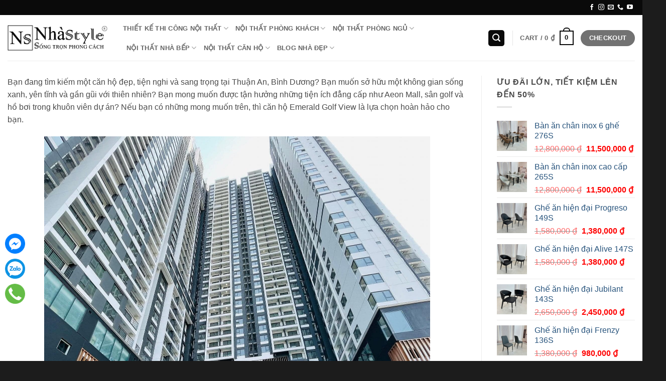

--- FILE ---
content_type: text/html; charset=UTF-8
request_url: https://nhastyle.vn/thiet-ke-thi-cong-tron-goi-can-ho-emerald-golf-view-du-toan-ngan-sach/
body_size: 42279
content:
<!DOCTYPE html>
<html lang="en-US" prefix="og: https://ogp.me/ns#" class="loading-site no-js">
<head>
	<meta charset="UTF-8" />
	<link rel="profile" href="https://gmpg.org/xfn/11" />
	<link rel="pingback" href="https://nhastyle.vn/xmlrpc.php" />

					<script>document.documentElement.className = document.documentElement.className + ' yes-js js_active js'</script>
			<script>(function(html){html.className = html.className.replace(/\bno-js\b/,'js')})(document.documentElement);</script>
	<style>img:is([sizes="auto" i], [sizes^="auto," i]) { contain-intrinsic-size: 3000px 1500px }</style>
	<meta name="viewport" content="width=device-width, initial-scale=1" />
<!-- Search Engine Optimization by Rank Math PRO - https://rankmath.com/ -->
<title>Thiết kế thi công trọn gói căn hộ Emerald Golf View - dự toán ngân sách &ndash; Nhà Style</title>
<meta name="description" content="&ndash; Thiết kế thi công trọn gói căn hộ Emerald Golf View - dự toán ngân sách - Thiết Kế và Thi Công Nội Thất Trọn Gói"/>
<meta name="robots" content="follow, index, max-snippet:-1, max-video-preview:-1, max-image-preview:large"/>
<link rel="canonical" href="https://nhastyle.vn/thiet-ke-thi-cong-tron-goi-can-ho-emerald-golf-view-du-toan-ngan-sach/" />
<meta property="og:locale" content="en_US" />
<meta property="og:type" content="article" />
<meta property="og:title" content="Thiết kế thi công trọn gói căn hộ Emerald Golf View - dự toán ngân sách &ndash; Nhà Style" />
<meta property="og:description" content="&ndash; Thiết kế thi công trọn gói căn hộ Emerald Golf View - dự toán ngân sách - Thiết Kế và Thi Công Nội Thất Trọn Gói" />
<meta property="og:url" content="https://nhastyle.vn/thiet-ke-thi-cong-tron-goi-can-ho-emerald-golf-view-du-toan-ngan-sach/" />
<meta property="og:site_name" content="Nhà Style" />
<meta property="article:publisher" content="https://www.facebook.com/nha.phongcach.3" />
<meta property="article:author" content="https://www.facebook.com/noithatbinhduong.ns" />
<meta property="og:updated_time" content="2023-12-24T14:49:47+07:00" />
<meta property="og:image" content="https://nhastyle.vn/wp-content/uploads/2023/03/Emerald-Golf-View-Bang-Bao-Gia-Du-Toan-Ngan-Sach.jpeg" />
<meta property="og:image:secure_url" content="https://nhastyle.vn/wp-content/uploads/2023/03/Emerald-Golf-View-Bang-Bao-Gia-Du-Toan-Ngan-Sach.jpeg" />
<meta property="og:image:width" content="1080" />
<meta property="og:image:height" content="1080" />
<meta property="og:image:alt" content="Emerald-Golf-View-Bang-Bao-Gia-Du-Toan-Ngan-Sach" />
<meta property="og:image:type" content="image/jpeg" />
<meta property="article:published_time" content="2023-03-29T15:58:55+07:00" />
<meta property="article:modified_time" content="2023-12-24T14:49:47+07:00" />
<meta name="twitter:card" content="summary_large_image" />
<meta name="twitter:title" content="Thiết kế thi công trọn gói căn hộ Emerald Golf View - dự toán ngân sách &ndash; Nhà Style" />
<meta name="twitter:description" content="&ndash; Thiết kế thi công trọn gói căn hộ Emerald Golf View - dự toán ngân sách - Thiết Kế và Thi Công Nội Thất Trọn Gói" />
<meta name="twitter:image" content="https://nhastyle.vn/wp-content/uploads/2023/03/Emerald-Golf-View-Bang-Bao-Gia-Du-Toan-Ngan-Sach.jpeg" />
<meta name="twitter:label1" content="Time to read" />
<meta name="twitter:data1" content="2 minutes" />
<!-- /Rank Math WordPress SEO plugin -->

<link rel='prefetch' href='https://nhastyle.vn/wp-content/themes/flatsome/assets/js/flatsome.js?ver=e2eddd6c228105dac048' />
<link rel='prefetch' href='https://nhastyle.vn/wp-content/themes/flatsome/assets/js/chunk.slider.js?ver=3.20.4' />
<link rel='prefetch' href='https://nhastyle.vn/wp-content/themes/flatsome/assets/js/chunk.popups.js?ver=3.20.4' />
<link rel='prefetch' href='https://nhastyle.vn/wp-content/themes/flatsome/assets/js/chunk.tooltips.js?ver=3.20.4' />
<link rel='prefetch' href='https://nhastyle.vn/wp-content/themes/flatsome/assets/js/woocommerce.js?ver=1c9be63d628ff7c3ff4c' />
<link rel="alternate" type="application/rss+xml" title="Nhà Style &raquo; Feed" href="https://nhastyle.vn/feed/" />
<link rel="alternate" type="application/rss+xml" title="Nhà Style &raquo; Comments Feed" href="https://nhastyle.vn/comments/feed/" />
<link rel="alternate" type="application/rss+xml" title="Nhà Style &raquo; Thiết kế thi công trọn gói căn hộ Emerald Golf View &#8211; dự toán ngân sách Comments Feed" href="https://nhastyle.vn/thiet-ke-thi-cong-tron-goi-can-ho-emerald-golf-view-du-toan-ngan-sach/feed/" />
<script type="text/javascript">
/* <![CDATA[ */
window._wpemojiSettings = {"baseUrl":"https:\/\/s.w.org\/images\/core\/emoji\/16.0.1\/72x72\/","ext":".png","svgUrl":"https:\/\/s.w.org\/images\/core\/emoji\/16.0.1\/svg\/","svgExt":".svg","source":{"concatemoji":"https:\/\/nhastyle.vn\/wp-includes\/js\/wp-emoji-release.min.js?ver=6.8.3"}};
/*! This file is auto-generated */
!function(s,n){var o,i,e;function c(e){try{var t={supportTests:e,timestamp:(new Date).valueOf()};sessionStorage.setItem(o,JSON.stringify(t))}catch(e){}}function p(e,t,n){e.clearRect(0,0,e.canvas.width,e.canvas.height),e.fillText(t,0,0);var t=new Uint32Array(e.getImageData(0,0,e.canvas.width,e.canvas.height).data),a=(e.clearRect(0,0,e.canvas.width,e.canvas.height),e.fillText(n,0,0),new Uint32Array(e.getImageData(0,0,e.canvas.width,e.canvas.height).data));return t.every(function(e,t){return e===a[t]})}function u(e,t){e.clearRect(0,0,e.canvas.width,e.canvas.height),e.fillText(t,0,0);for(var n=e.getImageData(16,16,1,1),a=0;a<n.data.length;a++)if(0!==n.data[a])return!1;return!0}function f(e,t,n,a){switch(t){case"flag":return n(e,"\ud83c\udff3\ufe0f\u200d\u26a7\ufe0f","\ud83c\udff3\ufe0f\u200b\u26a7\ufe0f")?!1:!n(e,"\ud83c\udde8\ud83c\uddf6","\ud83c\udde8\u200b\ud83c\uddf6")&&!n(e,"\ud83c\udff4\udb40\udc67\udb40\udc62\udb40\udc65\udb40\udc6e\udb40\udc67\udb40\udc7f","\ud83c\udff4\u200b\udb40\udc67\u200b\udb40\udc62\u200b\udb40\udc65\u200b\udb40\udc6e\u200b\udb40\udc67\u200b\udb40\udc7f");case"emoji":return!a(e,"\ud83e\udedf")}return!1}function g(e,t,n,a){var r="undefined"!=typeof WorkerGlobalScope&&self instanceof WorkerGlobalScope?new OffscreenCanvas(300,150):s.createElement("canvas"),o=r.getContext("2d",{willReadFrequently:!0}),i=(o.textBaseline="top",o.font="600 32px Arial",{});return e.forEach(function(e){i[e]=t(o,e,n,a)}),i}function t(e){var t=s.createElement("script");t.src=e,t.defer=!0,s.head.appendChild(t)}"undefined"!=typeof Promise&&(o="wpEmojiSettingsSupports",i=["flag","emoji"],n.supports={everything:!0,everythingExceptFlag:!0},e=new Promise(function(e){s.addEventListener("DOMContentLoaded",e,{once:!0})}),new Promise(function(t){var n=function(){try{var e=JSON.parse(sessionStorage.getItem(o));if("object"==typeof e&&"number"==typeof e.timestamp&&(new Date).valueOf()<e.timestamp+604800&&"object"==typeof e.supportTests)return e.supportTests}catch(e){}return null}();if(!n){if("undefined"!=typeof Worker&&"undefined"!=typeof OffscreenCanvas&&"undefined"!=typeof URL&&URL.createObjectURL&&"undefined"!=typeof Blob)try{var e="postMessage("+g.toString()+"("+[JSON.stringify(i),f.toString(),p.toString(),u.toString()].join(",")+"));",a=new Blob([e],{type:"text/javascript"}),r=new Worker(URL.createObjectURL(a),{name:"wpTestEmojiSupports"});return void(r.onmessage=function(e){c(n=e.data),r.terminate(),t(n)})}catch(e){}c(n=g(i,f,p,u))}t(n)}).then(function(e){for(var t in e)n.supports[t]=e[t],n.supports.everything=n.supports.everything&&n.supports[t],"flag"!==t&&(n.supports.everythingExceptFlag=n.supports.everythingExceptFlag&&n.supports[t]);n.supports.everythingExceptFlag=n.supports.everythingExceptFlag&&!n.supports.flag,n.DOMReady=!1,n.readyCallback=function(){n.DOMReady=!0}}).then(function(){return e}).then(function(){var e;n.supports.everything||(n.readyCallback(),(e=n.source||{}).concatemoji?t(e.concatemoji):e.wpemoji&&e.twemoji&&(t(e.twemoji),t(e.wpemoji)))}))}((window,document),window._wpemojiSettings);
/* ]]> */
</script>
<style id='wp-emoji-styles-inline-css' type='text/css'>

	img.wp-smiley, img.emoji {
		display: inline !important;
		border: none !important;
		box-shadow: none !important;
		height: 1em !important;
		width: 1em !important;
		margin: 0 0.07em !important;
		vertical-align: -0.1em !important;
		background: none !important;
		padding: 0 !important;
	}
</style>
<link rel='stylesheet' id='cr-frontend-css-css' href='https://nhastyle.vn/wp-content/plugins/customer-reviews-woocommerce/css/frontend.css?ver=5.97.0' type='text/css' media='all' />
<link rel='stylesheet' id='saswp-rf-style-css' href='https://nhastyle.vn/wp-content/plugins/schema-and-structured-data-for-wp/admin_section/css/saswp-review-feature-front.min.css?ver=1.54.1' type='text/css' media='all' />
<link rel='stylesheet' id='dashicons-css' href='https://nhastyle.vn/wp-includes/css/dashicons.min.css?ver=6.8.3' type='text/css' media='all' />
<style id='dashicons-inline-css' type='text/css'>
[data-font="Dashicons"]:before {font-family: 'Dashicons' !important;content: attr(data-icon) !important;speak: none !important;font-weight: normal !important;font-variant: normal !important;text-transform: none !important;line-height: 1 !important;font-style: normal !important;-webkit-font-smoothing: antialiased !important;-moz-osx-font-smoothing: grayscale !important;}
</style>
<link rel='stylesheet' id='saswp-frontend-css-css' href='https://nhastyle.vn/wp-content/plugins/schema-and-structured-data-for-wp/admin_section/css/saswp-frontend.min.css?ver=1.54.1' type='text/css' media='all' />
<link rel='stylesheet' id='jquery-rateyo-min-css-css' href='https://nhastyle.vn/wp-content/plugins/schema-and-structured-data-for-wp/admin_section/css/jquery.rateyo.min.css?ver=1.54.1' type='text/css' media='all' />
<style id='woocommerce-inline-inline-css' type='text/css'>
.woocommerce form .form-row .required { visibility: visible; }
</style>
<link rel='stylesheet' id='grw-public-main-css-css' href='https://nhastyle.vn/wp-content/plugins/widget-google-reviews/assets/css/public-main.css?ver=6.9.3' type='text/css' media='all' />
<link rel='stylesheet' id='flatsome-woocommerce-wishlist-css' href='https://nhastyle.vn/wp-content/themes/flatsome/inc/integrations/wc-yith-wishlist/wishlist.css?ver=3.20.4' type='text/css' media='all' />
<link rel='stylesheet' id='photoswipe-css' href='https://nhastyle.vn/wp-content/plugins/woocommerce/assets/css/photoswipe/photoswipe.min.css?ver=10.4.3' type='text/css' media='all' />
<link rel='stylesheet' id='photoswipe-default-skin-css' href='https://nhastyle.vn/wp-content/plugins/woocommerce/assets/css/photoswipe/default-skin/default-skin.min.css?ver=10.4.3' type='text/css' media='all' />
<link rel='stylesheet' id='flatsome-main-css' href='https://nhastyle.vn/wp-content/themes/flatsome/assets/css/flatsome.css?ver=3.20.4' type='text/css' media='all' />
<style id='flatsome-main-inline-css' type='text/css'>
@font-face {
				font-family: "fl-icons";
				font-display: block;
				src: url(https://nhastyle.vn/wp-content/themes/flatsome/assets/css/icons/fl-icons.eot?v=3.20.4);
				src:
					url(https://nhastyle.vn/wp-content/themes/flatsome/assets/css/icons/fl-icons.eot#iefix?v=3.20.4) format("embedded-opentype"),
					url(https://nhastyle.vn/wp-content/themes/flatsome/assets/css/icons/fl-icons.woff2?v=3.20.4) format("woff2"),
					url(https://nhastyle.vn/wp-content/themes/flatsome/assets/css/icons/fl-icons.ttf?v=3.20.4) format("truetype"),
					url(https://nhastyle.vn/wp-content/themes/flatsome/assets/css/icons/fl-icons.woff?v=3.20.4) format("woff"),
					url(https://nhastyle.vn/wp-content/themes/flatsome/assets/css/icons/fl-icons.svg?v=3.20.4#fl-icons) format("svg");
			}
</style>
<link rel='stylesheet' id='flatsome-shop-css' href='https://nhastyle.vn/wp-content/themes/flatsome/assets/css/flatsome-shop.css?ver=3.20.4' type='text/css' media='all' />
<link rel='stylesheet' id='flatsome-style-css' href='https://nhastyle.vn/wp-content/themes/flatsome-child/style.css?ver=3.0' type='text/css' media='all' />
<script type="text/javascript" src="https://nhastyle.vn/wp-includes/js/jquery/jquery.min.js?ver=3.7.1" id="jquery-core-js"></script>
<script type="text/javascript" src="https://nhastyle.vn/wp-content/plugins/woocommerce/assets/js/jquery-blockui/jquery.blockUI.min.js?ver=2.7.0-wc.10.4.3" id="wc-jquery-blockui-js" data-wp-strategy="defer"></script>
<script type="text/javascript" src="https://nhastyle.vn/wp-content/plugins/woocommerce/assets/js/js-cookie/js.cookie.min.js?ver=2.1.4-wc.10.4.3" id="wc-js-cookie-js" data-wp-strategy="defer"></script>
<script type="text/javascript" defer="defer" src="https://nhastyle.vn/wp-content/plugins/widget-google-reviews/assets/js/public-main.js?ver=6.9.3" id="grw-public-main-js-js"></script>
<script type="text/javascript" src="https://nhastyle.vn/wp-content/plugins/woocommerce/assets/js/photoswipe/photoswipe.min.js?ver=4.1.1-wc.10.4.3" id="wc-photoswipe-js" defer="defer" data-wp-strategy="defer"></script>
<script type="text/javascript" src="https://nhastyle.vn/wp-content/plugins/woocommerce/assets/js/photoswipe/photoswipe-ui-default.min.js?ver=4.1.1-wc.10.4.3" id="wc-photoswipe-ui-default-js" defer="defer" data-wp-strategy="defer"></script>
<link rel="https://api.w.org/" href="https://nhastyle.vn/wp-json/" /><link rel="alternate" title="JSON" type="application/json" href="https://nhastyle.vn/wp-json/wp/v2/pages/15943" /><link rel="EditURI" type="application/rsd+xml" title="RSD" href="https://nhastyle.vn/xmlrpc.php?rsd" />
<meta name="generator" content="WordPress 6.8.3" />
<meta name="generator" content="WooCommerce 10.4.3" />
<link rel='shortlink' href='https://nhastyle.vn/?p=15943' />
<link rel="alternate" title="oEmbed (JSON)" type="application/json+oembed" href="https://nhastyle.vn/wp-json/oembed/1.0/embed?url=https%3A%2F%2Fnhastyle.vn%2Fthiet-ke-thi-cong-tron-goi-can-ho-emerald-golf-view-du-toan-ngan-sach%2F" />
<link rel="alternate" title="oEmbed (XML)" type="text/xml+oembed" href="https://nhastyle.vn/wp-json/oembed/1.0/embed?url=https%3A%2F%2Fnhastyle.vn%2Fthiet-ke-thi-cong-tron-goi-can-ho-emerald-golf-view-du-toan-ngan-sach%2F&#038;format=xml" />
<style>

/* CSS added by Hide Metadata Plugin */

.entry-meta .byline:before,
			.entry-header .entry-meta span.byline:before,
			.entry-meta .byline:after,
			.entry-header .entry-meta span.byline:after,
			.single .byline, .group-blog .byline,
			.entry-meta .byline,
			.entry-header .entry-meta > span.byline,
			.entry-meta .author.vcard  {
				content: '';
				display: none;
				margin: 0;
			}</style>
<!-- Google site verification - Google for WooCommerce -->
<meta name="google-site-verification" content="PkpACXshUNkCDqJyvflTMTEaG5lktBmbm8xNqtbpj5Q" />
<!-- Google tag (gtag.js) -->
<script>
  window.dataLayer = window.dataLayer || [];
  function gtag(){dataLayer.push(arguments);}
  gtag('js', new Date());
  gtag('config', 'AW-331299460');
 
</script>
<!-- Google Tag Manager -->
<script data-type="lazy" data-src="[data-uri]"></script>
<!-- End Google Tag Manager -->	<noscript><style>.woocommerce-product-gallery{ opacity: 1 !important; }</style></noscript>
	
<!-- Schema & Structured Data For WP v1.54.1 - -->
<script type="application/ld+json" class="saswp-schema-markup-output">
[{"@context":"https:\/\/schema.org\/","@graph":[{"@context":"https:\/\/schema.org\/","@type":"SiteNavigationElement","@id":"https:\/\/nhastyle.vn\/#thiet-ke-thi-cong-nha-pho-can-ho-tron-goi-gia-xuong","name":"Thi\u1ebft K\u1ebf Thi C\u00f4ng Nh\u00e0 Ph\u1ed1, C\u0103n H\u1ed9 Tr\u1ecdn G\u00f3i Gi\u00e1 X\u01b0\u1edfng","url":"https:\/\/nhastyle.vn\/thiet-ke-thi-cong-nha-pho-can-ho-tron-goi-gia-xuong\/"},{"@context":"https:\/\/schema.org\/","@type":"SiteNavigationElement","@id":"https:\/\/nhastyle.vn\/#concept-y-tuong-thiet-ke","name":"Concept | \u00dd t\u01b0\u1edfng thi\u1ebft k\u1ebf","url":"https:\/\/nhastyle.vn\/featured_item\/"},{"@context":"https:\/\/schema.org\/","@type":"SiteNavigationElement","@id":"https:\/\/nhastyle.vn\/#phong-cach-noi-that","name":"Phong C\u00e1ch N\u1ed9i Th\u1ea5t","url":"https:\/\/nhastyle.vn\/"},{"@context":"https:\/\/schema.org\/","@type":"SiteNavigationElement","@id":"https:\/\/nhastyle.vn\/#phong-cach-hien-dai","name":"Phong C\u00e1ch Hi\u1ec7n \u0110\u1ea1i","url":"https:\/\/nhastyle.vn\/noi-that-binh-duong\/noi-that-phong-cach-hien-dai\/"},{"@context":"https:\/\/schema.org\/","@type":"SiteNavigationElement","@id":"https:\/\/nhastyle.vn\/#phong-cach-minimalism","name":"Phong C\u00e1ch Minimalism","url":"https:\/\/nhastyle.vn\/noi-that-binh-duong\/phong-cach-noi-that-minimalism"},{"@context":"https:\/\/schema.org\/","@type":"SiteNavigationElement","@id":"https:\/\/nhastyle.vn\/#phong-cach-ca-nhan","name":"Phong C\u00e1ch C\u00e1 Nh\u00e2n","url":"https:\/\/nhastyle.vn\/noi-that-binh-duong\/noi-that-phong-cach-ca-nhan\/"},{"@context":"https:\/\/schema.org\/","@type":"SiteNavigationElement","@id":"https:\/\/nhastyle.vn\/#phong-cach-wabi-sabi","name":"Phong C\u00e1ch Wabi Sabi","url":"https:\/\/nhastyle.vn\/noi-that-binh-duong\/noi-that-wabi-sabi\/"},{"@context":"https:\/\/schema.org\/","@type":"SiteNavigationElement","@id":"https:\/\/nhastyle.vn\/#phong-cach-japandi","name":"Phong C\u00e1ch Japandi","url":"https:\/\/nhastyle.vn\/noi-that-binh-duong\/noi-that-phong-cach-japandi\/"},{"@context":"https:\/\/schema.org\/","@type":"SiteNavigationElement","@id":"https:\/\/nhastyle.vn\/#phong-cach-scandinavian","name":"Phong C\u00e1ch Scandinavian","url":"https:\/\/nhastyle.vn\/noi-that-binh-duong\/noi-that-phong-cach-scandinavian\/"},{"@context":"https:\/\/schema.org\/","@type":"SiteNavigationElement","@id":"https:\/\/nhastyle.vn\/#phong-cach-neo-classic","name":"Phong C\u00e1ch Neo Classic","url":"https:\/\/nhastyle.vn\/noi-that-binh-duong\/noi-that-phong-cach-neo-classic\/"},{"@context":"https:\/\/schema.org\/","@type":"SiteNavigationElement","@id":"https:\/\/nhastyle.vn\/#phong-cach-luxury","name":"Phong C\u00e1ch Luxury","url":"https:\/\/nhastyle.vn\/noi-that-binh-duong\/phong-cach-noi-that-luxury\/"},{"@context":"https:\/\/schema.org\/","@type":"SiteNavigationElement","@id":"https:\/\/nhastyle.vn\/#phong-cach-color-block","name":"Phong C\u00e1ch Color Block","url":"https:\/\/nhastyle.vn\/noi-that-binh-duong\/noi-that-phong-cach-color-block"},{"@context":"https:\/\/schema.org\/","@type":"SiteNavigationElement","@id":"https:\/\/nhastyle.vn\/#noi-that-can-ho","name":"N\u1ed9i Th\u1ea5t C\u0103n H\u1ed9","url":"https:\/\/nhastyle.vn\/noi-that-binh-duong\/thiet-ke-thi-cong-noi-that-can-ho\/"},{"@context":"https:\/\/schema.org\/","@type":"SiteNavigationElement","@id":"https:\/\/nhastyle.vn\/#noi-that-thu-dau-mot-1-noi-that-dung-chat-cua-ban","name":"N\u1ed9i Th\u1ea5t Th\u1ee7 D\u1ea7u M\u1ed9t \u2013 1# N\u1ed9i Th\u1ea5t \u0111\u00fang \u201cch\u1ea5t\u201d c\u1ee7a b\u1ea1n","url":"https:\/\/nhastyle.vn\/noi-that-thu-dau-mot\/"},{"@context":"https:\/\/schema.org\/","@type":"SiteNavigationElement","@id":"https:\/\/nhastyle.vn\/#showroom-noi-that-nha-style-thu-dau-mot-binh-duong","name":"Showroom N\u1ed9i Th\u1ea5t Nh\u00e0 Style, Th\u1ee7 D\u1ea7u M\u1ed9t, B\u00ecnh D\u01b0\u01a1ng","url":"https:\/\/nhastyle.vn\/2022\/05\/15\/showroom-noi-that-nha-style-thu-dau-mot-binh-duong\/"},{"@context":"https:\/\/schema.org\/","@type":"SiteNavigationElement","@id":"https:\/\/nhastyle.vn\/#cua-hang-noi-that-binh-duong","name":"C\u1eeda H\u00e0ng N\u1ed9i Th\u1ea5t B\u00ecnh D\u01b0\u01a1ng","url":"https:\/\/nhastyle.vn\/cua-hang-noi-that-binh-duong\/"},{"@context":"https:\/\/schema.org\/","@type":"SiteNavigationElement","@id":"https:\/\/nhastyle.vn\/#noi-that-thuan-an-binh-duong","name":"N\u1ed9i Th\u1ea5t Thu\u1eadn An B\u00ecnh D\u01b0\u01a1ng","url":"https:\/\/nhastyle.vn\/noi-that-thuan-an-binh-duong\/"},{"@context":"https:\/\/schema.org\/","@type":"SiteNavigationElement","@id":"https:\/\/nhastyle.vn\/#thi-cong-noi-that-tp-hcm","name":"Thi C\u00f4ng N\u1ed9i Th\u1ea5t TP.HCM","url":"https:\/\/nhastyle.vn\/thi-cong-noi-that-tp-hcm\/"},{"@context":"https:\/\/schema.org\/","@type":"SiteNavigationElement","@id":"https:\/\/nhastyle.vn\/#1-noi-that-di-an-binh-duong","name":"1# N\u1ed9i Th\u1ea5t D\u0129 An B\u00ecnh D\u01b0\u01a1ng","url":"https:\/\/nhastyle.vn\/noi-that-di-an-binh-duong\/"},{"@context":"https:\/\/schema.org\/","@type":"SiteNavigationElement","@id":"https:\/\/nhastyle.vn\/#blog","name":"Blog","url":"https:\/\/nhastyle.vn\/blog\/"},{"@context":"https:\/\/schema.org\/","@type":"SiteNavigationElement","@id":"https:\/\/nhastyle.vn\/#thiet-ke-thi-cong-noi-that-binh-duong-nha-style","name":"Thi\u1ebft K\u1ebf Thi C\u00f4ng N\u1ed9i Th\u1ea5t B\u00ecnh D\u01b0\u01a1ng | Nh\u00e0 Style","url":"https:\/\/nhastyle.vn\/noi-that-binh-duong\/"},{"@context":"https:\/\/schema.org\/","@type":"SiteNavigationElement","@id":"https:\/\/nhastyle.vn\/#noi-that-phong-khach","name":"N\u1ed9i Th\u1ea5t Ph\u00f2ng Kh\u00e1ch","url":"https:\/\/nhastyle.vn\/noi-that-phong-khach\/"},{"@context":"https:\/\/schema.org\/","@type":"SiteNavigationElement","@id":"https:\/\/nhastyle.vn\/#sofa-phong-khach","name":"Sofa Ph\u00f2ng Kh\u00e1ch","url":"https:\/\/nhastyle.vn\/sofa-phong-khach\/"},{"@context":"https:\/\/schema.org\/","@type":"SiteNavigationElement","@id":"https:\/\/nhastyle.vn\/#sofa-big-size","name":"Sofa Big Size","url":"https:\/\/nhastyle.vn\/sofa-big-size\/"},{"@context":"https:\/\/schema.org\/","@type":"SiteNavigationElement","@id":"https:\/\/nhastyle.vn\/#ghe-sofa-go","name":"Gh\u1ebf Sofa G\u1ed7","url":"https:\/\/nhastyle.vn\/ghe-sofa-go\/"},{"@context":"https:\/\/schema.org\/","@type":"SiteNavigationElement","@id":"https:\/\/nhastyle.vn\/#ghe-sofa-chinh-dien","name":"Gh\u1ebf sofa ch\u1ec9nh \u0111i\u1ec7n","url":"https:\/\/nhastyle.vn\/ghe-sofa-chinh-dien\/"},{"@context":"https:\/\/schema.org\/","@type":"SiteNavigationElement","@id":"https:\/\/nhastyle.vn\/#sofa-2-cho-3-cho","name":"Sofa 2 Ch\u1ed7 | 3 Ch\u1ed7","url":"https:\/\/nhastyle.vn\/sofa-2-cho-3-cho\/"},{"@context":"https:\/\/schema.org\/","@type":"SiteNavigationElement","@id":"https:\/\/nhastyle.vn\/#sofa-bang-2-cho","name":"Sofa B\u0103ng 2 Ch\u1ed7","url":"https:\/\/nhastyle.vn\/sofa-bang-2-cho\/"},{"@context":"https:\/\/schema.org\/","@type":"SiteNavigationElement","@id":"https:\/\/nhastyle.vn\/#sofa-da-bo","name":"Sofa Da B\u00f2","url":"https:\/\/nhastyle.vn\/sofa-da-bo\/"},{"@context":"https:\/\/schema.org\/","@type":"SiteNavigationElement","@id":"https:\/\/nhastyle.vn\/#sofa-goc-l","name":"Sofa G\u00f3c L","url":"https:\/\/nhastyle.vn\/sofa-goc-l\/"},{"@context":"https:\/\/schema.org\/","@type":"SiteNavigationElement","@id":"https:\/\/nhastyle.vn\/#ban-sofa-ban-tra","name":"B\u00e0n sofa, B\u00e0n tr\u00e0","url":"https:\/\/nhastyle.vn\/ban-tra-phong-khach\/"},{"@context":"https:\/\/schema.org\/","@type":"SiteNavigationElement","@id":"https:\/\/nhastyle.vn\/#ban-console-ban-trang-tri-phong-khach","name":"B\u00e0n Console, B\u00e0n Trang Tr\u00ed Ph\u00f2ng Kh\u00e1ch","url":"https:\/\/nhastyle.vn\/trang-tri-voi-ban-console\/"},{"@context":"https:\/\/schema.org\/","@type":"SiteNavigationElement","@id":"https:\/\/nhastyle.vn\/#tham-noi-that-tham-trang-tri","name":"Th\u1ea3m N\u1ed9i Th\u1ea5t, Th\u1ea3m Trang Tr\u00ed","url":"https:\/\/thamnoithat.nhastyle.vn\/"},{"@context":"https:\/\/schema.org\/","@type":"SiteNavigationElement","@id":"https:\/\/nhastyle.vn\/#ke-tivi-phong-khach","name":"K\u1ec7 Tivi Ph\u00f2ng Kh\u00e1ch","url":"https:\/\/nhastyle.vn\/ke-tivi-phong-khach\/"},{"@context":"https:\/\/schema.org\/","@type":"SiteNavigationElement","@id":"https:\/\/nhastyle.vn\/#combo-ke-tivi-va-ban-tra","name":"Combo K\u1ec7 Tivi v\u00e0 B\u00e0n Tr\u00e0","url":"https:\/\/nhastyle.vn\/combo-ke-tivi-va-ban-tra\/"},{"@context":"https:\/\/schema.org\/","@type":"SiteNavigationElement","@id":"https:\/\/nhastyle.vn\/#ke-tivi-vach-trang-tri","name":"K\u1ec7 Tivi V\u00e1ch Trang Tr\u00ed","url":"https:\/\/nhastyle.vn\/ke-tivi-vach-trang-tri\/"},{"@context":"https:\/\/schema.org\/","@type":"SiteNavigationElement","@id":"https:\/\/nhastyle.vn\/#tu-ke-sach","name":"T\u1ee7 K\u1ec7 S\u00e1ch","url":"https:\/\/nhastyle.vn\/tu-ke-sach-go\/"},{"@context":"https:\/\/schema.org\/","@type":"SiteNavigationElement","@id":"https:\/\/nhastyle.vn\/#tu-giay-ke-giay-dep","name":"T\u1ee7 Gi\u1ea7y K\u1ec7 Gi\u1ea7y D\u00e9p","url":"https:\/\/nhastyle.vn\/tu-giay-ke-giay-dep\/"},{"@context":"https:\/\/schema.org\/","@type":"SiteNavigationElement","@id":"https:\/\/nhastyle.vn\/#noi-that-phong-ngu","name":"N\u1ed9i Th\u1ea5t Ph\u00f2ng Ng\u1ee7","url":"https:\/\/nhastyle.vn\/noi-that-phong-ngu\/"},{"@context":"https:\/\/schema.org\/","@type":"SiteNavigationElement","@id":"https:\/\/nhastyle.vn\/#bo-phong-ngu","name":"B\u1ed9 Ph\u00f2ng Ng\u1ee7","url":"https:\/\/nhastyle.vn\/bo-phong-ngu\/"},{"@context":"https:\/\/schema.org\/","@type":"SiteNavigationElement","@id":"https:\/\/nhastyle.vn\/#giuong-ngu","name":"Gi\u01b0\u1eddng Ng\u1ee7","url":"https:\/\/nhastyle.vn\/giuong-ngu\/"},{"@context":"https:\/\/schema.org\/","@type":"SiteNavigationElement","@id":"https:\/\/nhastyle.vn\/#giuong-boc-nem-khuyen-mai","name":"Gi\u01b0\u1eddng B\u1ecdc N\u1ec7m Khuy\u1ebfn M\u00e3i","url":"https:\/\/nhastyle.vn\/giuong-boc-nem-khuyen-mai\/"},{"@context":"https:\/\/schema.org\/","@type":"SiteNavigationElement","@id":"https:\/\/nhastyle.vn\/#giuong-boc-nem","name":"Gi\u01b0\u1eddng B\u1ecdc N\u1ec7m","url":"https:\/\/nhastyle.vn\/giuong-boc-nem\/"},{"@context":"https:\/\/schema.org\/","@type":"SiteNavigationElement","@id":"https:\/\/nhastyle.vn\/#giuong-ngu-boc-nem","name":"Gi\u01b0\u1eddng Ng\u1ee7 B\u1ecdc N\u1ec7m","url":"https:\/\/nhastyle.vn\/giuong-ngu-boc-nem\/"},{"@context":"https:\/\/schema.org\/","@type":"SiteNavigationElement","@id":"https:\/\/nhastyle.vn\/#giuong-ngu-tre-em","name":"Gi\u01b0\u1eddng Ng\u1ee7 Tr\u1ebb Em","url":"https:\/\/nhastyle.vn\/giuong-ngu-tre-em\/"},{"@context":"https:\/\/schema.org\/","@type":"SiteNavigationElement","@id":"https:\/\/nhastyle.vn\/#giuong-co-hoc-keo","name":"Gi\u01b0\u1eddng C\u00f3 H\u1ed9c K\u00e9o","url":"https:\/\/nhastyle.vn\/giuong-co-hoc-keo\/"},{"@context":"https:\/\/schema.org\/","@type":"SiteNavigationElement","@id":"https:\/\/nhastyle.vn\/#vach-op-dau-giuong-boc-nem","name":"V\u00e1ch \u1ed1p \u0111\u1ea7u gi\u01b0\u1eddng b\u1ecdc n\u1ec7m","url":"https:\/\/nhastyle.vn\/vach-op-dau-giuong-boc-nem\/"},{"@context":"https:\/\/schema.org\/","@type":"SiteNavigationElement","@id":"https:\/\/nhastyle.vn\/#phong-ngu-tre-em","name":"Ph\u00f2ng Ng\u1ee7 Tr\u1ebb Em","url":"https:\/\/nhastyle.vn\/2024\/09\/26\/thiet-ke-noi-that-phong-ngu-tre-em-tao-nen-khong-gian-mo-mong-va-sang-tao\/"},{"@context":"https:\/\/schema.org\/","@type":"SiteNavigationElement","@id":"https:\/\/nhastyle.vn\/#giuong-tang-tre-em","name":"Gi\u01b0\u1eddng T\u1ea7ng Tr\u1ebb Em","url":"https:\/\/nhastyle.vn\/giuong-tang-tre-em\/"},{"@context":"https:\/\/schema.org\/","@type":"SiteNavigationElement","@id":"https:\/\/nhastyle.vn\/#tab-dau-giuong","name":"Tab \u0110\u1ea7u Gi\u01b0\u1eddng","url":"https:\/\/nhastyle.vn\/tab-dau-giuong\/"},{"@context":"https:\/\/schema.org\/","@type":"SiteNavigationElement","@id":"https:\/\/nhastyle.vn\/#tu-quan-ao","name":"T\u1ee7 qu\u1ea7n \u00e1o","url":"https:\/\/nhastyle.vn\/tu-quan-ao\/"},{"@context":"https:\/\/schema.org\/","@type":"SiteNavigationElement","@id":"https:\/\/nhastyle.vn\/#tu-ao-go","name":"T\u1ee7 \u00c1o G\u1ed7","url":"https:\/\/nhastyle.vn\/tu-ao-go\/"},{"@context":"https:\/\/schema.org\/","@type":"SiteNavigationElement","@id":"https:\/\/nhastyle.vn\/#tu-ao-canh-kinh","name":"T\u1ee7 \u00c1o C\u00e1nh K\u00ednh","url":"https:\/\/nhastyle.vn\/tu-ao-canh-kinh\/"},{"@context":"https:\/\/schema.org\/","@type":"SiteNavigationElement","@id":"https:\/\/nhastyle.vn\/#tu-ao-canh-lua","name":"T\u1ee7 \u00c1o C\u00e1nh L\u00f9a","url":"https:\/\/nhastyle.vn\/tu-ao-canh-lua\/"},{"@context":"https:\/\/schema.org\/","@type":"SiteNavigationElement","@id":"https:\/\/nhastyle.vn\/#tu-phong-thay-do","name":"T\u1ee7 Ph\u00f2ng Thay \u0110\u1ed3","url":"https:\/\/nhastyle.vn\/tu-phong-thay-do\/"},{"@context":"https:\/\/schema.org\/","@type":"SiteNavigationElement","@id":"https:\/\/nhastyle.vn\/#tu-quan-ao-ket-hop","name":"T\u1ee7 Qu\u1ea7n \u00c1o K\u1ebft H\u1ee3p","url":"https:\/\/nhastyle.vn\/tu-quan-ao-ket-hop\/"},{"@context":"https:\/\/schema.org\/","@type":"SiteNavigationElement","@id":"https:\/\/nhastyle.vn\/#ban-trang-diem","name":"B\u00e0n Trang \u0110i\u1ec3m","url":"https:\/\/nhastyle.vn\/ban-trang-diem\/"},{"@context":"https:\/\/schema.org\/","@type":"SiteNavigationElement","@id":"https:\/\/nhastyle.vn\/#ban-lam-viec","name":"B\u00e0n l\u00e0m vi\u1ec7c","url":"https:\/\/nhastyle.vn\/ban-lam-viec\/"},{"@context":"https:\/\/schema.org\/","@type":"SiteNavigationElement","@id":"https:\/\/nhastyle.vn\/#noi-that-nha-bep","name":"N\u1ed9i Th\u1ea5t Nh\u00e0 B\u1ebfp","url":"https:\/\/nhastyle.vn\/noi-that-nha-bep\/"},{"@context":"https:\/\/schema.org\/","@type":"SiteNavigationElement","@id":"https:\/\/nhastyle.vn\/#thiet-ke-thi-cong-tu-bep","name":"Thi\u1ebft k\u1ebf thi c\u00f4ng t\u1ee7 b\u1ebfp","url":"https:\/\/nhastyle.vn\/2024\/05\/19\/100-mau-tu-bep-dep-nhat-nam-dung-bo-lo\/"},{"@context":"https:\/\/schema.org\/","@type":"SiteNavigationElement","@id":"https:\/\/nhastyle.vn\/#ban-dao-bep-tich-hop-ban-an","name":"B\u00e0n \u0111\u1ea3o b\u1ebfp t\u00edch h\u1ee3p b\u00e0n \u0103n","url":"https:\/\/nhastyle.vn\/ban-dao-bep-tich-hop-ban-an\/"},{"@context":"https:\/\/schema.org\/","@type":"SiteNavigationElement","@id":"https:\/\/nhastyle.vn\/#phu-kien-tu-bep","name":"Ph\u1ee5 ki\u1ec7n t\u1ee7 b\u1ebfp","url":"https:\/\/nhastyle.vn\/phu-kien-tu-bep\/"},{"@context":"https:\/\/schema.org\/","@type":"SiteNavigationElement","@id":"https:\/\/nhastyle.vn\/#bo-ban-ghe-an","name":"B\u1ed9 B\u00e0n Gh\u1ebf \u0102n","url":"https:\/\/nhastyle.vn\/bo-ban-ghe-an\/"},{"@context":"https:\/\/schema.org\/","@type":"SiteNavigationElement","@id":"https:\/\/nhastyle.vn\/#89-ban-ghe-an-khuyen-mai-gia-re","name":"89+ B\u00e0n Gh\u1ebf \u0102n Khuy\u1ebfn M\u00e3i Gi\u00e1 R\u1ebb","url":"https:\/\/nhastyle.vn\/ban-ghe-an-gia-re\/"},{"@context":"https:\/\/schema.org\/","@type":"SiteNavigationElement","@id":"https:\/\/nhastyle.vn\/#ban-an-mat-da","name":"B\u00e0n \u0102n M\u1eb7t \u0110\u00e1","url":"https:\/\/nhastyle.vn\/ban-an-mat-da\/"},{"@context":"https:\/\/schema.org\/","@type":"SiteNavigationElement","@id":"https:\/\/nhastyle.vn\/#ban-an-thong-minh","name":"B\u00e0n \u0102n Th\u00f4ng Minh","url":"https:\/\/nhastyle.vn\/ban-an-thong-minh\/"},{"@context":"https:\/\/schema.org\/","@type":"SiteNavigationElement","@id":"https:\/\/nhastyle.vn\/#ban-an-tron","name":"B\u00e0n \u0102n Tr\u00f2n","url":"https:\/\/nhastyle.vn\/ban-an-tron\/"},{"@context":"https:\/\/schema.org\/","@type":"SiteNavigationElement","@id":"https:\/\/nhastyle.vn\/#bo-ban-an-4-ghe","name":"B\u1ed9 B\u00e0n \u0102n 4 Gh\u1ebf","url":"https:\/\/nhastyle.vn\/2024\/01\/10\/bo-ban-an-4-ghe\/"},{"@context":"https:\/\/schema.org\/","@type":"SiteNavigationElement","@id":"https:\/\/nhastyle.vn\/#bo-ban-an-10-12-ghe","name":"B\u1ed9 B\u00e0n \u0102n 10-12 Gh\u1ebf","url":"https:\/\/nhastyle.vn\/noi-that-can-ho\/ban-an-8-12-cho-ngoi\/"},{"@context":"https:\/\/schema.org\/","@type":"SiteNavigationElement","@id":"https:\/\/nhastyle.vn\/#ghe-an-hien-dai-giam-gia-uu-dai-den-35","name":"Gh\u1ebf \u0103n Hi\u1ec7n \u0110\u1ea1i - Gi\u1ea3m gi\u00e1 \u01afu \u0110\u00e3i \u0111\u1ebfn 35%","url":"https:\/\/nhastyle.vn\/ghe-an\/"},{"@context":"https:\/\/schema.org\/","@type":"SiteNavigationElement","@id":"https:\/\/nhastyle.vn\/#noi-that-can-ho","name":"N\u1ed9i Th\u1ea5t C\u0103n H\u1ed9","url":"https:\/\/nhastyle.vn\/noi-that-can-ho-binh-duong\/"},{"@context":"https:\/\/schema.org\/","@type":"SiteNavigationElement","@id":"https:\/\/nhastyle.vn\/#midori-park-the-glory","name":"Midori Park The Glory","url":"https:\/\/nhastyle.vn\/noi-that-binh-duong\/midori-park\/"},{"@context":"https:\/\/schema.org\/","@type":"SiteNavigationElement","@id":"https:\/\/nhastyle.vn\/#thi-cong-noi-that-happy-one-central","name":"Thi C\u00f4ng N\u1ed9i Th\u1ea5t Happy One Central","url":"https:\/\/nhastyle.vn\/noi-that-binh-duong\/happy-one-central\/"},{"@context":"https:\/\/schema.org\/","@type":"SiteNavigationElement","@id":"https:\/\/nhastyle.vn\/#noi-that-can-ho-happy-one-central-2-phong-ngu","name":"N\u1ed9i th\u1ea5t c\u0103n h\u1ed9 Happy One Central 2 ph\u00f2ng ng\u1ee7","url":"https:\/\/nhastyle.vn\/2024\/07\/22\/noi-that-can-ho-happy-one-central-2-phong-ngu\/"},{"@context":"https:\/\/schema.org\/","@type":"SiteNavigationElement","@id":"https:\/\/nhastyle.vn\/#thi-cong-hoan-thien-can-ho-happy-one-central-2pn","name":"Thi C\u00f4ng Ho\u00e0n Thi\u1ec7n C\u0103n H\u1ed9 Happy One Central 2PN","url":"https:\/\/nhastyle.vn\/2024\/08\/23\/thi-cong-hoan-thien-can-ho-happy-one-central-2pn\/"},{"@context":"https:\/\/schema.org\/","@type":"SiteNavigationElement","@id":"https:\/\/nhastyle.vn\/#thiet-ke-thi-cong-noi-that-can-ho-happy-one-central-3-phong-ngu","name":"Thi\u1ebft k\u1ebf thi c\u00f4ng n\u1ed9i th\u1ea5t c\u0103n h\u1ed9 Happy One Central 3 Ph\u00f2ng Ng\u1ee7","url":"https:\/\/nhastyle.vn\/2024\/09\/03\/thiet-ke-thi-cong-noi-that-can-ho-happy-one-central-3-phong-ngu\/"},{"@context":"https:\/\/schema.org\/","@type":"SiteNavigationElement","@id":"https:\/\/nhastyle.vn\/#can-ho-happy-one-central-2-phong-ngu","name":"C\u0103n H\u1ed9 Happy One Central 2 Ph\u00f2ng Ng\u1ee7","url":"https:\/\/nhastyle.vn\/2024\/09\/13\/can-ho-happy-one-central-2-phong-ngu\/"},{"@context":"https:\/\/schema.org\/","@type":"SiteNavigationElement","@id":"https:\/\/nhastyle.vn\/#lumiere-boulevard-q9-thiet-ke-thi-cong-noi-that","name":"Lumiere Boulevard Q9 \u2013 Thi\u1ebft k\u1ebf thi c\u00f4ng n\u1ed9i th\u1ea5t","url":"https:\/\/nhastyle.vn\/lumiere-boulevard-q9-thiet-ke-thi-cong-noi-that\/"},{"@context":"https:\/\/schema.org\/","@type":"SiteNavigationElement","@id":"https:\/\/nhastyle.vn\/#thiet-ke-thi-cong-noi-that-can-ho-masteri-centre-point-tron-goi","name":"Thi\u1ebft K\u1ebf Thi C\u00f4ng N\u1ed9i Th\u1ea5t C\u0103n H\u1ed9 Masteri Centre Point Tr\u1ecdn G\u00f3i","url":"https:\/\/nhastyle.vn\/2023\/12\/24\/thiet-ke-thi-cong-noi-that-can-ho-masteri-centre-point-tron-goi\/"},{"@context":"https:\/\/schema.org\/","@type":"SiteNavigationElement","@id":"https:\/\/nhastyle.vn\/#the-emerald-golf-view-noi-that-tron-goi","name":"The Emerald Golf View \u2013 N\u1ed9i Th\u1ea5t Tr\u1ecdn G\u00f3i","url":"https:\/\/nhastyle.vn\/the-emerald-golf-view-noi-that-tron-goi\/"},{"@context":"https:\/\/schema.org\/","@type":"SiteNavigationElement","@id":"https:\/\/nhastyle.vn\/#brochure-emerald-golf-view","name":"Brochure Emerald Golf View","url":"https:\/\/nhastyle.vn\/brochure-emerald-golf-view\/"},{"@context":"https:\/\/schema.org\/","@type":"SiteNavigationElement","@id":"https:\/\/nhastyle.vn\/#noi-that-2-phong-ngu-emerald-golf-view-thuan-an-binh-duong","name":"N\u1ed9i Th\u1ea5t 2 Ph\u00f2ng Ng\u1ee7 Emerald Golf View Thu\u1eadn An B\u00ecnh D\u01b0\u01a1ng","url":"https:\/\/nhastyle.vn\/2023\/03\/12\/noi-that-2-phong-ngu-emerald-golf-view-thuan-an-binh-duong\/"},{"@context":"https:\/\/schema.org\/","@type":"SiteNavigationElement","@id":"https:\/\/nhastyle.vn\/#don-vi-thi-cong-noi-that-uy-tin-can-ho-the-emerald-golf-view-binh-duong","name":"\u0110\u01a1n V\u1ecb Thi C\u00f4ng N\u1ed9i Th\u1ea5t Uy T\u00edn c\u0103n h\u1ed9 The Emerald Golf View B\u00ecnh D\u01b0\u01a1ng","url":"https:\/\/nhastyle.vn\/2023\/03\/12\/don-vi-thi-cong-noi-that-uy-tin-can-ho-the-emerald-golf-view-binh-duong\/"},{"@context":"https:\/\/schema.org\/","@type":"SiteNavigationElement","@id":"https:\/\/nhastyle.vn\/#thiet-ke-thi-cong-tron-goi-can-ho-emerald-golf-view-du-toan-ngan-sach","name":"Thi\u1ebft k\u1ebf thi c\u00f4ng tr\u1ecdn g\u00f3i c\u0103n h\u1ed9 Emerald Golf View \u2013 d\u1ef1 to\u00e1n ng\u00e2n s\u00e1ch","url":"https:\/\/nhastyle.vn\/thiet-ke-thi-cong-tron-goi-can-ho-emerald-golf-view-du-toan-ngan-sach\/"},{"@context":"https:\/\/schema.org\/","@type":"SiteNavigationElement","@id":"https:\/\/nhastyle.vn\/#bcons-bee-noi-that-tron-goi","name":"Bcons Bee \u2013 N\u1ed9i Th\u1ea5t Tr\u1ecdn G\u00f3i","url":"https:\/\/nhastyle.vn\/bcons-bee-noi-that-tron-goi\/"},{"@context":"https:\/\/schema.org\/","@type":"SiteNavigationElement","@id":"https:\/\/nhastyle.vn\/#bcons-garden-thi-cong-can-ho-tron-goi-di-an","name":"Bcons Garden \u2013 Thi C\u00f4ng C\u0103n H\u1ed9 Tr\u1ecdn G\u00f3i D\u0129 An","url":"https:\/\/nhastyle.vn\/bcons-garden\/"},{"@context":"https:\/\/schema.org\/","@type":"SiteNavigationElement","@id":"https:\/\/nhastyle.vn\/#bcons-mien-dong-binh-duong-noi-that-di-an","name":"Bcons Mi\u1ec1n \u0110\u00f4ng B\u00ecnh D\u01b0\u01a1ng \u2013 N\u1ed9i Th\u1ea5t  D\u0129 An","url":"https:\/\/nhastyle.vn\/bcons-mien-dong-binh-duong\/"},{"@context":"https:\/\/schema.org\/","@type":"SiteNavigationElement","@id":"https:\/\/nhastyle.vn\/#thiet-ke-bcons-green-view-thi-cong-can-ho-tron-goi","name":"Thi\u1ebft K\u1ebf Bcons Green View \u2013 Thi C\u00f4ng C\u0103n H\u1ed9 Tr\u1ecdn G\u00f3i","url":"https:\/\/nhastyle.vn\/thiet-ke-bcons-green-view-thi-cong-can-ho-tron-goi\/"},{"@context":"https:\/\/schema.org\/","@type":"SiteNavigationElement","@id":"https:\/\/nhastyle.vn\/#thiet-ke-bcons-sala-thi-cong-can-ho-tron-goi","name":"Thi\u1ebft K\u1ebf Bcons Sala \u2013 Thi C\u00f4ng C\u0103n H\u1ed9 Tr\u1ecdn G\u00f3i","url":"https:\/\/nhastyle.vn\/thiet-ke-bcons-sala-thi-cong-can-ho-tron-goi\/"},{"@context":"https:\/\/schema.org\/","@type":"SiteNavigationElement","@id":"https:\/\/nhastyle.vn\/#thiet-ke-bcons-plaza-thi-cong-can-ho-tron-goi","name":"Thi\u1ebft K\u1ebf BCONS PLAZA \u2013 Thi C\u00f4ng C\u0103n H\u1ed9 Tr\u1ecdn G\u00f3i","url":"https:\/\/nhastyle.vn\/thiet-ke-bcons-plaza-thi-cong-can-ho-tron-goi\/"},{"@context":"https:\/\/schema.org\/","@type":"SiteNavigationElement","@id":"https:\/\/nhastyle.vn\/#habitat-noi-that-binh-duong","name":"Habitat \u2013 N\u1ed9i Th\u1ea5t B\u00ecnh D\u01b0\u01a1ng","url":"https:\/\/nhastyle.vn\/habitat\/"},{"@context":"https:\/\/schema.org\/","@type":"SiteNavigationElement","@id":"https:\/\/nhastyle.vn\/#astral-city-binh-duong-thiet-ke-thi-cong-tron-goi","name":"Astral City \u2013 B\u00ecnh D\u01b0\u01a1ng \u2013 Thi\u1ebft k\u1ebf thi c\u00f4ng tr\u1ecdn g\u00f3i","url":"https:\/\/nhastyle.vn\/astral-city-binh-duong-thiet-ke-thi-cong-tron-goi\/"},{"@context":"https:\/\/schema.org\/","@type":"SiteNavigationElement","@id":"https:\/\/nhastyle.vn\/#the-gio-riverside-can-ho-binh-duong-thiet-ke-thi-cong","name":"The Gi\u00f3 Riverside \u2013 C\u0103n h\u1ed9 B\u00ecnh D\u01b0\u01a1ng \u2013 Thi\u1ebft k\u1ebf thi c\u00f4ng","url":"https:\/\/nhastyle.vn\/the-gio-riverside\/"},{"@context":"https:\/\/schema.org\/","@type":"SiteNavigationElement","@id":"https:\/\/nhastyle.vn\/#charm-plaza","name":"Charm Plaza","url":"https:\/\/nhastyle.vn\/thi-cong-noi-that-charm-plaza-di-an\/"},{"@context":"https:\/\/schema.org\/","@type":"SiteNavigationElement","@id":"https:\/\/nhastyle.vn\/#the-standard-thi-cong-tron-goi-nha-pho-binh-duong","name":"The Standard \u2013 Thi c\u00f4ng tr\u1ecdn g\u00f3i nh\u00e0 ph\u1ed1 B\u00ecnh D\u01b0\u01a1ng","url":"https:\/\/nhastyle.vn\/the-standard-thi-cong-tron-goi-nha-pho-binh-duong\/"},{"@context":"https:\/\/schema.org\/","@type":"SiteNavigationElement","@id":"https:\/\/nhastyle.vn\/#the-rivana-noi-that-binh-duong","name":"The Rivana \u2013 N\u1ed9i Th\u1ea5t B\u00ecnh D\u01b0\u01a1ng","url":"https:\/\/nhastyle.vn\/the-rivana-noi-that-binh-duong\/"},{"@context":"https:\/\/schema.org\/","@type":"SiteNavigationElement","@id":"https:\/\/nhastyle.vn\/#opal-avenue-noi-that-tron-goi","name":"Opal Avenue \u2013 N\u1ed9i Th\u1ea5t Tr\u1ecdn G\u00f3i","url":"https:\/\/nhastyle.vn\/opal-avenue\/"},{"@context":"https:\/\/schema.org\/","@type":"SiteNavigationElement","@id":"https:\/\/nhastyle.vn\/#opal-central-park-thuan-an-noi-that-tron-goi","name":"Opal Central Park \u2013 Thu\u1eadn An \u2013 N\u1ed9i Th\u1ea5t Tr\u1ecdn G\u00f3i","url":"https:\/\/nhastyle.vn\/opal-central-park-thuan-an-noi-that-tron-goi\/"},{"@context":"https:\/\/schema.org\/","@type":"SiteNavigationElement","@id":"https:\/\/nhastyle.vn\/#opal-cityview-binh-duong-thi-cong-noi-that-can-ho-thu-dau-mot","name":"Opal Cityview B\u00ecnh D\u01b0\u01a1ng \u2013 Thi C\u00f4ng N\u1ed9i Th\u1ea5t C\u0103n H\u1ed9 Th\u1ee7 D\u1ea7u M\u1ed9t","url":"https:\/\/nhastyle.vn\/opal-cityview-binh-duong-thi-cong-noi-that-can-ho-thu-dau-mot\/"},{"@context":"https:\/\/schema.org\/","@type":"SiteNavigationElement","@id":"https:\/\/nhastyle.vn\/#opal-skyline-noi-that-thuan-an-binh-duong","name":"Opal Skyline \u2013 N\u1ed9i Th\u1ea5t Thu\u1eadn An \u2013 B\u00ecnh D\u01b0\u01a1ng","url":"https:\/\/nhastyle.vn\/opal-skyline\/"},{"@context":"https:\/\/schema.org\/","@type":"SiteNavigationElement","@id":"https:\/\/nhastyle.vn\/#phuc-dat-tower-noi-that-di-an-binh-duong","name":"Ph\u00fac \u0110\u1ea1t Tower \u2013 N\u1ed9i Th\u1ea5t D\u0129 An, B\u00ecnh D\u01b0\u01a1ng","url":"https:\/\/nhastyle.vn\/phuc-dat-tower\/"},{"@context":"https:\/\/schema.org\/","@type":"SiteNavigationElement","@id":"https:\/\/nhastyle.vn\/#sora-garden-ii-penthouse-noi-that-tron-goi","name":"Sora Garden II Penthouse N\u1ed9i th\u1ea5t tr\u1ecdn g\u00f3i","url":"https:\/\/nhastyle.vn\/sora-garden-ii-penthouse-noi-that-tron-goi\/"},{"@context":"https:\/\/schema.org\/","@type":"SiteNavigationElement","@id":"https:\/\/nhastyle.vn\/#sora-gardens-ii","name":"Sora Gardens II","url":"https:\/\/nhastyle.vn\/sora-gardens-ii\/"},{"@context":"https:\/\/schema.org\/","@type":"SiteNavigationElement","@id":"https:\/\/nhastyle.vn\/#thiet-ke-can-ho-2-phong-ngu-sora-garden-2","name":"Thi\u1ebft K\u1ebf C\u0103n H\u1ed9 2 Ph\u00f2ng Ng\u1ee7 \u2013 Sora Garden 2","url":"https:\/\/nhastyle.vn\/2022\/06\/07\/thiet-ke-can-ho-2-phong-ngu-sora-garden-2\/"},{"@context":"https:\/\/schema.org\/","@type":"SiteNavigationElement","@id":"https:\/\/nhastyle.vn\/#20-mau-noi-that-phong-ngu-sora-garden-2","name":"20+ M\u1eabu N\u1ed9i Th\u1ea5t Ph\u00f2ng Ng\u1ee7 \u2013 Sora Garden 2","url":"https:\/\/nhastyle.vn\/2022\/06\/06\/20-mau-noi-that-phong-ngu-sora-garden-2\/"},{"@context":"https:\/\/schema.org\/","@type":"SiteNavigationElement","@id":"https:\/\/nhastyle.vn\/#thiet-ke-c-river-view-thi-cong-can-ho-tron-goi","name":"Thi\u1ebft K\u1ebf C River View \u2013 Thi C\u00f4ng C\u0103n H\u1ed9 Tr\u1ecdn G\u00f3i","url":"https:\/\/nhastyle.vn\/thiet-ke-c-river-view-thi-cong-can-ho-tron-goi\/"},{"@context":"https:\/\/schema.org\/","@type":"SiteNavigationElement","@id":"https:\/\/nhastyle.vn\/#c-river-view-thiet-ke-thi-cong-can-ho-2-phong-ngu","name":"C River View Thi\u1ebft K\u1ebf Thi C\u00f4ng C\u0103n H\u1ed9 2 Ph\u00f2ng Ng\u1ee7","url":"https:\/\/nhastyle.vn\/2023\/03\/13\/c-river-view-thiet-ke-thi-cong-can-ho-2-phong-ngu\/"},{"@context":"https:\/\/schema.org\/","@type":"SiteNavigationElement","@id":"https:\/\/nhastyle.vn\/#thiet-ke-c-river-view-binh-duong","name":"Thi\u1ebft K\u1ebf C River View B\u00ecnh D\u01b0\u01a1ng","url":"https:\/\/nhastyle.vn\/2023\/03\/13\/thiet-ke-c-river-view-binh-duong\/"},{"@context":"https:\/\/schema.org\/","@type":"SiteNavigationElement","@id":"https:\/\/nhastyle.vn\/#the-maison-binh-duong","name":"The Maison B\u00ecnh D\u01b0\u01a1ng","url":"https:\/\/nhastyle.vn\/the-maison-binh-duong\/"},{"@context":"https:\/\/schema.org\/","@type":"SiteNavigationElement","@id":"https:\/\/nhastyle.vn\/#canary-heights","name":"Canary Heights","url":"https:\/\/nhastyle.vn\/canary-heights\/"},{"@context":"https:\/\/schema.org\/","@type":"SiteNavigationElement","@id":"https:\/\/nhastyle.vn\/#minh-quoc-plaza-noi-that-thu-dau-mot-binh-duong","name":"Minh Qu\u1ed1c Plaza \u2013 N\u1ed9i Th\u1ea5t Th\u1ee7 D\u1ea7u M\u1ed9t \u2013 B\u00ecnh D\u01b0\u01a1ng","url":"https:\/\/nhastyle.vn\/minh-quoc-plaza-noi-that-thu-dau-mot-binh-duong\/"},{"@context":"https:\/\/schema.org\/","@type":"SiteNavigationElement","@id":"https:\/\/nhastyle.vn\/#takara-residence-thi-cong-noi-that-can-ho-binh-duong","name":"Takara Residence \u2013 Thi C\u00f4ng N\u1ed9i Th\u1ea5t C\u0103n H\u1ed9 B\u00ecnh D\u01b0\u01a1ng","url":"https:\/\/nhastyle.vn\/takara-residence\/"},{"@context":"https:\/\/schema.org\/","@type":"SiteNavigationElement","@id":"https:\/\/nhastyle.vn\/#midori-park-the-glory-thi-cong-noi-that-binh-duong","name":"Midori Park The Glory \u2013 Thi C\u00f4ng N\u1ed9i Th\u1ea5t B\u00ecnh D\u01b0\u01a1ng","url":"https:\/\/nhastyle.vn\/midori-park-the-glory-thi-cong-noi-that-binh-duong\/"},{"@context":"https:\/\/schema.org\/","@type":"SiteNavigationElement","@id":"https:\/\/nhastyle.vn\/#me-nha-dep","name":"M\u00ea nh\u00e0 \u0111\u1eb9p","url":"https:\/\/nhastyle.vn\/blog"},{"@context":"https:\/\/schema.org\/","@type":"SiteNavigationElement","@id":"https:\/\/nhastyle.vn\/#cong-trinh-hoan-thien","name":"C\u00f4ng Tr\u00ecnh Ho\u00e0n Thi\u1ec7n","url":"https:\/\/nhastyle.vn\/noi-that-binh-duong\/cong-trinh-hoan-thien\/"},{"@context":"https:\/\/schema.org\/","@type":"SiteNavigationElement","@id":"https:\/\/nhastyle.vn\/#thi-cong-noi-that","name":"Thi C\u00f4ng N\u1ed9i Th\u1ea5t","url":"https:\/\/nhastyle.vn\/thi-cong-noi-that\/"},{"@context":"https:\/\/schema.org\/","@type":"SiteNavigationElement","@id":"https:\/\/nhastyle.vn\/#phong-cach-noi-that","name":"Phong C\u00e1ch N\u1ed9i Th\u1ea5t","url":"https:\/\/nhastyle.vn\/phong-cach-noi-that\/"},{"@context":"https:\/\/schema.org\/","@type":"SiteNavigationElement","@id":"https:\/\/nhastyle.vn\/#lumiere-boulevard-noi-that-can-ho-cho-thue","name":"Lumiere Boulevard N\u1ed9i Th\u1ea5t C\u0103n H\u1ed9 Cho Thu\u00ea","url":"https:\/\/nhastyle.vn\/lumiere-boulevard-noi-that-can-ho-cho-thue\/"},{"@context":"https:\/\/schema.org\/","@type":"SiteNavigationElement","@id":"https:\/\/nhastyle.vn\/#top-10-cua-hang-noi-that-di-an-binh-duong","name":"Top 10 c\u1eeda h\u00e0ng n\u1ed9i th\u1ea5t D\u0129 An, B\u00ecnh D\u01b0\u01a1ng","url":"https:\/\/nhastyle.vn\/top-10-cua-hang-noi-that-di-an-binh-duong\/"},{"@context":"https:\/\/schema.org\/","@type":"SiteNavigationElement","@id":"https:\/\/nhastyle.vn\/#noi-that-tay-ninh-thiet-ke-thi-cong-tron-goi","name":"N\u1ed9i th\u1ea5t T\u00e2y Ninh \u2013 Thi\u1ebft k\u1ebf thi c\u00f4ng tr\u1ecdn g\u00f3i","url":"https:\/\/nhastyle.vn\/noi-that-tay-ninh-thiet-ke-thi-cong-tron-goi\/"},{"@context":"https:\/\/schema.org\/","@type":"SiteNavigationElement","@id":"https:\/\/nhastyle.vn\/#mach-ban-10-cua-hang-ban-ghe-an-tai-binh-duong-ban-nen-biet","name":"M\u00e1ch b\u1ea1n 10 c\u1eeda h\u00e0ng b\u00e0n gh\u1ebf \u0103n t\u1ea1i B\u00ecnh D\u01b0\u01a1ng, b\u1ea1n n\u00ean bi\u1ebft","url":"https:\/\/nhastyle.vn\/mach-ban-10-cua-hang-ban-ghe-an-tai-binh-duong-ban-nen-biet\/"},{"@context":"https:\/\/schema.org\/","@type":"SiteNavigationElement","@id":"https:\/\/nhastyle.vn\/#midori-park-the-ten","name":"Midori Park The Ten","url":"https:\/\/nhastyle.vn\/midori-park-the-ten\/"},{"@context":"https:\/\/schema.org\/","@type":"SiteNavigationElement","@id":"https:\/\/nhastyle.vn\/#100-ban-tra-phong-khach","name":"100+ b\u00e0n tr\u00e0 ph\u00f2ng kh\u00e1ch","url":"https:\/\/nhastyle.vn\/100-ban-tra-phong-khach\/"},{"@context":"https:\/\/schema.org\/","@type":"SiteNavigationElement","@id":"https:\/\/nhastyle.vn\/#green-square-garden-di-an","name":"Green Square Garden D\u0129 An","url":"https:\/\/nhastyle.vn\/green-square-garden-di-an\/"}]},

{"@context":"https:\/\/schema.org\/","@type":"BreadcrumbList","@id":"https:\/\/nhastyle.vn\/thiet-ke-thi-cong-tron-goi-can-ho-emerald-golf-view-du-toan-ngan-sach\/#breadcrumb","itemListElement":[{"@type":"ListItem","position":1,"item":{"@id":"https:\/\/nhastyle.vn","name":"Nh\u00e0 Style"}},{"@type":"ListItem","position":2,"item":{"@id":"https:\/\/nhastyle.vn\/thiet-ke-thi-cong-tron-goi-can-ho-emerald-golf-view-du-toan-ngan-sach\/","name":"Thi\u1ebft k\u1ebf thi c\u00f4ng tr\u1ecdn g\u00f3i c\u0103n h\u1ed9 Emerald Golf View - d\u1ef1 to\u00e1n ng\u00e2n s\u00e1ch &ndash; Nh\u00e0 Style"}}]}]
</script>

<script type="text/javascript" id="google_gtagjs" src="https://www.googletagmanager.com/gtag/js?id=G-KDC86BH4HW" async="async"></script>
<script type="text/javascript" id="google_gtagjs-inline">
/* <![CDATA[ */
window.dataLayer = window.dataLayer || [];function gtag(){dataLayer.push(arguments);}gtag('js', new Date());gtag('config', 'G-KDC86BH4HW', {} );
/* ]]> */
</script>
<link rel="icon" href="https://nhastyle.vn/wp-content/uploads/2021/03/adr-05-100x100.png" sizes="32x32" />
<link rel="icon" href="https://nhastyle.vn/wp-content/uploads/2021/03/adr-05.png" sizes="192x192" />
<link rel="apple-touch-icon" href="https://nhastyle.vn/wp-content/uploads/2021/03/adr-05.png" />
<meta name="msapplication-TileImage" content="https://nhastyle.vn/wp-content/uploads/2021/03/adr-05.png" />
<style id="custom-css" type="text/css">:root {--primary-color: #0a0a0a;--fs-color-primary: #0a0a0a;--fs-color-secondary: #727272;--fs-color-success: #6cb3de;--fs-color-alert: #cf0606;--fs-color-base: #4a4a4a;--fs-experimental-link-color: #27537c;--fs-experimental-link-color-hover: #111;}.tooltipster-base {--tooltip-color: #fff;--tooltip-bg-color: #000;}.off-canvas-right .mfp-content, .off-canvas-left .mfp-content {--drawer-width: 300px;}.off-canvas .mfp-content.off-canvas-cart {--drawer-width: 360px;}.container-width, .full-width .ubermenu-nav, .container, .row{max-width: 1620px}.row.row-collapse{max-width: 1590px}.row.row-small{max-width: 1612.5px}.row.row-large{max-width: 1650px}.header-main{height: 91px}#logo img{max-height: 91px}#logo{width:200px;}.header-bottom{min-height: 43px}.header-top{min-height: 30px}.transparent .header-main{height: 30px}.transparent #logo img{max-height: 30px}.has-transparent + .page-title:first-of-type,.has-transparent + #main > .page-title,.has-transparent + #main > div > .page-title,.has-transparent + #main .page-header-wrapper:first-of-type .page-title{padding-top: 60px;}.header.show-on-scroll,.stuck .header-main{height:70px!important}.stuck #logo img{max-height: 70px!important}.search-form{ width: 10%;}.header-bg-color {background-color: rgba(255,255,255,0.9)}.header-bottom {background-color: #424242}.header-main .nav > li > a{line-height: 15px }.stuck .header-main .nav > li > a{line-height: 50px }.header-bottom-nav > li > a{line-height: 16px }@media (max-width: 549px) {.header-main{height: 70px}#logo img{max-height: 70px}}.nav-dropdown{font-size:100%}body{font-size: 100%;}@media screen and (max-width: 549px){body{font-size: 100%;}}body{font-family: -apple-system, BlinkMacSystemFont, "Segoe UI", Roboto, Oxygen-Sans, Ubuntu, Cantarell, "Helvetica Neue", sans-serif;}body {font-weight: 400;font-style: normal;}.nav > li > a {font-family: -apple-system, BlinkMacSystemFont, "Segoe UI", Roboto, Oxygen-Sans, Ubuntu, Cantarell, "Helvetica Neue", sans-serif;}.mobile-sidebar-levels-2 .nav > li > ul > li > a {font-family: -apple-system, BlinkMacSystemFont, "Segoe UI", Roboto, Oxygen-Sans, Ubuntu, Cantarell, "Helvetica Neue", sans-serif;}.nav > li > a,.mobile-sidebar-levels-2 .nav > li > ul > li > a {font-weight: 700;font-style: normal;}h1,h2,h3,h4,h5,h6,.heading-font, .off-canvas-center .nav-sidebar.nav-vertical > li > a{font-family: -apple-system, BlinkMacSystemFont, "Segoe UI", Roboto, Oxygen-Sans, Ubuntu, Cantarell, "Helvetica Neue", sans-serif;}h1,h2,h3,h4,h5,h6,.heading-font,.banner h1,.banner h2 {font-weight: 400;font-style: normal;}.alt-font{font-family: "Dancing Script", sans-serif;}.alt-font {font-weight: 400!important;font-style: normal!important;}.has-equal-box-heights .box-image {padding-top: 100%;}.badge-inner.on-sale{background-color: rgba(221,51,51,0.91)}ins .woocommerce-Price-amount { color: #fb4b4b; }.shop-page-title.featured-title .title-bg{background-image: url(https://nhastyle.vn/wp-content/uploads/2022/12/Showroom-Noi-That-Binh-Duong-NS-scaled-e1670903716788.jpg);}@media screen and (min-width: 550px){.products .box-vertical .box-image{min-width: 0px!important;width: 0px!important;}}.absolute-footer, html{background-color: #1c1c1c}button[name='update_cart'] { display: none; }.nav-vertical-fly-out > li + li {border-top-width: 1px; border-top-style: solid;}/* Custom CSS */.uxbold {font-weight: 600;}.entry-header .entry-image img {width: unset;}.h2hometitle {font-size: 0.8em;}.h2home {font-size: 0.7em;}.gbnlists li{ margin-bottom: 0.1em; }.gbnlists ul ul {margin: 0.1em 0 0.8em 3em;}.box-text p { font-size: 0.9em; margin-top: 0.5em;}.wp-caption .wp-caption-text {background: none;}span.amount {color: red;}.fixed-right {position: fixed;z-index: 9999;left: 5px;transform: translateY(-80%);top: calc(80% + 10px) !important;width: 50px;text-align: center;overflow: hidden;}.fixed-right a {margin-bottom: 10px;width: 40px;height: 40px;display: inline-block;}.fixed-right a.phone {border-radius: 50%;background: #64bc46;padding: 6px;animation: quick-alo-circle-img-anim 1s infinite ease-in-out;}@-moz-keyframes quick-alo-circle-img-anim {0% {transform: rotate(0) scale(1) skew(1deg)}10% {-moz-transform: rotate(-25deg) scale(1) skew(1deg)}20% {-moz-transform: rotate(25deg) scale(1) skew(1deg)}30% {-moz-transform: rotate(-25deg) scale(1) skew(1deg)}40% {-moz-transform: rotate(25deg) scale(1) skew(1deg)}50% {-moz-transform: rotate(0) scale(1) skew(1deg)}100% {-moz-transform: rotate(0) scale(1) skew(1deg)}}@-webkit-keyframes quick-alo-circle-img-anim {0% {-webkit-transform: rotate(0) scale(1) skew(1deg)}10% {-webkit-transform: rotate(-25deg) scale(1) skew(1deg)}20% {-webkit-transform: rotate(25deg) scale(1) skew(1deg)}30% {-webkit-transform: rotate(-25deg) scale(1) skew(1deg)}40% {-webkit-transform: rotate(25deg) scale(1) skew(1deg)}50% {-webkit-transform: rotate(0) scale(1) skew(1deg)}100% {-webkit-transform: rotate(0) scale(1) skew(1deg)}}@-o-keyframes quick-alo-circle-img-anim {0% {-o-transform: rotate(0) scale(1) skew(1deg)}10% {-o-transform: rotate(-25deg) scale(1) skew(1deg)}20% {-o-transform: rotate(25deg) scale(1) skew(1deg)}30% {-o-transform: rotate(-25deg) scale(1) skew(1deg)}40% {-o-transform: rotate(25deg) scale(1) skew(1deg)}50% {-o-transform: rotate(0) scale(1) skew(1deg)}100% {-o-transform: rotate(0) scale(1) skew(1deg)}}.mfp-figure:after {background: #4444552e;}.product-video-popup { background-color: #446084; }.jus-post {text-align: justify;}.baiviet td, th { font-size: .8em;line-height: 1.3;padding: 0.5em; }.dis-none {display: none !important;}@media screen and (min-width: 850px) {.col:first-child .col-inner {text-align: justify;}}.section-bg, .section-content {text-align: justify;}.label-new.menu-item > a:after{content:"New";}.label-hot.menu-item > a:after{content:"Hot";}.label-sale.menu-item > a:after{content:"Sale";}.label-popular.menu-item > a:after{content:"Popular";}</style>		<style type="text/css" id="wp-custom-css">
			.back-to-top {
	bottom: 120px;}
.off-canvas-left .mfp-content, .off-canvas-right .mfp-content {font-size:13px;}
.image-tools .product-video-popup{background-color: #262625;}		</style>
		<style id="flatsome-variation-images-css">.ux-additional-variation-images-thumbs-placeholder {max-height: 0;opacity: 0;visibility: hidden;transition: visibility .1s, opacity .1s, max-height .2s ease-out;}.ux-additional-variation-images-thumbs-placeholder--visible {max-height: 1000px;opacity: 1;visibility: visible;transition: visibility .2s, opacity .2s, max-height .1s ease-in;}</style><style id="kirki-inline-styles">/* vietnamese */
@font-face {
  font-family: 'Dancing Script';
  font-style: normal;
  font-weight: 400;
  font-display: swap;
  src: url(https://nhastyle.vn/wp-content/fonts/dancing-script/If2cXTr6YS-zF4S-kcSWSVi_sxjsohD9F50Ruu7BMSo3Rep8ltA.woff2) format('woff2');
  unicode-range: U+0102-0103, U+0110-0111, U+0128-0129, U+0168-0169, U+01A0-01A1, U+01AF-01B0, U+0300-0301, U+0303-0304, U+0308-0309, U+0323, U+0329, U+1EA0-1EF9, U+20AB;
}
/* latin-ext */
@font-face {
  font-family: 'Dancing Script';
  font-style: normal;
  font-weight: 400;
  font-display: swap;
  src: url(https://nhastyle.vn/wp-content/fonts/dancing-script/If2cXTr6YS-zF4S-kcSWSVi_sxjsohD9F50Ruu7BMSo3ROp8ltA.woff2) format('woff2');
  unicode-range: U+0100-02BA, U+02BD-02C5, U+02C7-02CC, U+02CE-02D7, U+02DD-02FF, U+0304, U+0308, U+0329, U+1D00-1DBF, U+1E00-1E9F, U+1EF2-1EFF, U+2020, U+20A0-20AB, U+20AD-20C0, U+2113, U+2C60-2C7F, U+A720-A7FF;
}
/* latin */
@font-face {
  font-family: 'Dancing Script';
  font-style: normal;
  font-weight: 400;
  font-display: swap;
  src: url(https://nhastyle.vn/wp-content/fonts/dancing-script/If2cXTr6YS-zF4S-kcSWSVi_sxjsohD9F50Ruu7BMSo3Sup8.woff2) format('woff2');
  unicode-range: U+0000-00FF, U+0131, U+0152-0153, U+02BB-02BC, U+02C6, U+02DA, U+02DC, U+0304, U+0308, U+0329, U+2000-206F, U+20AC, U+2122, U+2191, U+2193, U+2212, U+2215, U+FEFF, U+FFFD;
}</style>
		<!-- Global site tag (gtag.js) - Google Ads: AW-331299460 - Google for WooCommerce -->
		<script async src="https://www.googletagmanager.com/gtag/js?id=AW-331299460"></script>
		<script>
			window.dataLayer = window.dataLayer || [];
			function gtag() { dataLayer.push(arguments); }
			gtag( 'consent', 'default', {
				analytics_storage: 'denied',
				ad_storage: 'denied',
				ad_user_data: 'denied',
				ad_personalization: 'denied',
				region: ['AT', 'BE', 'BG', 'HR', 'CY', 'CZ', 'DK', 'EE', 'FI', 'FR', 'DE', 'GR', 'HU', 'IS', 'IE', 'IT', 'LV', 'LI', 'LT', 'LU', 'MT', 'NL', 'NO', 'PL', 'PT', 'RO', 'SK', 'SI', 'ES', 'SE', 'GB', 'CH'],
				wait_for_update: 500,
			} );
			gtag('js', new Date());
			gtag('set', 'developer_id.dOGY3NW', true);
			gtag("config", "AW-331299460", { "groups": "GLA", "send_page_view": false });		</script>

		</head>

<body data-rsssl=1 class="wp-singular page-template-default page page-id-15943 wp-theme-flatsome wp-child-theme-flatsome-child theme-flatsome woocommerce-no-js full-width lightbox nav-dropdown-has-arrow nav-dropdown-has-shadow nav-dropdown-has-border parallax-mobile page-template-right-sidebar page-template-right-sidebar-php">

<script type="text/javascript">
/* <![CDATA[ */
gtag("event", "page_view", {send_to: "GLA"});
/* ]]> */
</script>

<a class="skip-link screen-reader-text" href="#main">Skip to content</a>

<div id="wrapper">

	
	<header id="header" class="header has-sticky sticky-jump">
		<div class="header-wrapper">
			<div id="top-bar" class="header-top hide-for-sticky nav-dark">
    <div class="flex-row container">
      <div class="flex-col hide-for-medium flex-left">
          <ul class="nav nav-left medium-nav-center nav-small  nav-divided">
                        </ul>
      </div>

      <div class="flex-col hide-for-medium flex-center">
          <ul class="nav nav-center nav-small  nav-divided">
                        </ul>
      </div>

      <div class="flex-col hide-for-medium flex-right">
         <ul class="nav top-bar-nav nav-right nav-small  nav-divided">
              <li class="html header-social-icons ml-0">
	<div class="social-icons follow-icons" ><a href="https://www.facebook.com/noithatbinhduong.ns" target="_blank" data-label="Facebook" class="icon plain tooltip facebook" title="Follow on Facebook" aria-label="Follow on Facebook" rel="noopener nofollow"><i class="icon-facebook" aria-hidden="true"></i></a><a href="https://www.instagram.com/innhastyle/" target="_blank" data-label="Instagram" class="icon plain tooltip instagram" title="Follow on Instagram" aria-label="Follow on Instagram" rel="noopener nofollow"><i class="icon-instagram" aria-hidden="true"></i></a><a href="mailto:nhastyle.hotro@gmail.com" data-label="E-mail" target="_blank" class="icon plain tooltip email" title="Send us an email" aria-label="Send us an email" rel="nofollow noopener"><i class="icon-envelop" aria-hidden="true"></i></a><a href="tel:0867885578 – 02743844333" data-label="Phone" target="_blank" class="icon plain tooltip phone" title="Call us" aria-label="Call us" rel="nofollow noopener"><i class="icon-phone" aria-hidden="true"></i></a><a href="https://www.youtube.com/channel/UCDa92pwvtkHFuK5UHWxy8og" data-label="YouTube" target="_blank" class="icon plain tooltip youtube" title="Follow on YouTube" aria-label="Follow on YouTube" rel="noopener nofollow"><i class="icon-youtube" aria-hidden="true"></i></a></div></li>
          </ul>
      </div>

            <div class="flex-col show-for-medium flex-grow">
          <ul class="nav nav-center nav-small mobile-nav  nav-divided">
              <li class="html custom html_topbar_left"><strong class="uppercase">thiết kế thi công nội thất trọn gói</strong></li>          </ul>
      </div>
      
    </div>
</div>
<div id="masthead" class="header-main">
      <div class="header-inner flex-row container logo-left medium-logo-center" role="navigation">

          <!-- Logo -->
          <div id="logo" class="flex-col logo">
            
<!-- Header logo -->
<a href="https://nhastyle.vn/" title="Nhà Style - Showroom Cửa Hàng Nội Thất" rel="home">
		<img width="435" height="110" src="https://nhastyle.vn/wp-content/uploads/2022/12/songtronphongcach-03-1.png" class="header_logo header-logo" alt="Nhà Style"/><img  width="435" height="110" src="https://nhastyle.vn/wp-content/uploads/2022/12/songtronphongcach-03-1.png" class="header-logo-dark" alt="Nhà Style"/></a>
          </div>

          <!-- Mobile Left Elements -->
          <div class="flex-col show-for-medium flex-left">
            <ul class="mobile-nav nav nav-left">
              <li class="nav-icon has-icon">
	<div class="header-button">		<a href="#" class="icon primary button round is-small" data-open="#main-menu" data-pos="left" data-bg="main-menu-overlay" role="button" aria-label="Menu" aria-controls="main-menu" aria-expanded="false" aria-haspopup="dialog" data-flatsome-role-button>
			<i class="icon-menu" aria-hidden="true"></i>					</a>
	 </div> </li>
            </ul>
          </div>

          <!-- Left Elements -->
          <div class="flex-col hide-for-medium flex-left            flex-grow">
            <ul class="header-nav header-nav-main nav nav-left  nav-uppercase" >
              <li id="menu-item-19370" class="menu-item menu-item-type-custom menu-item-object-custom menu-item-home menu-item-19370 menu-item-design-container-width menu-item-has-block has-dropdown"><a href="https://nhastyle.vn/" class="nav-top-link" aria-expanded="false" aria-haspopup="menu">Thiết Kế Thi Công Nội Thất<i class="icon-angle-down" aria-hidden="true"></i></a><div class="sub-menu nav-dropdown">
	<section class="section" id="section_1814653960">
		<div class="section-bg fill" >
									
			

		</div>

		

		<div class="section-content relative">
			

<div class="row row-collapse"  id="row-1625460646">


	<div id="col-193661087" class="col small-12 large-12"  >
				<div class="col-inner"  >
			
			

<div class="row row-collapse"  id="row-201313867">


	<div id="col-1274209172" class="col medium-3 small-12 large-3"  >
				<div class="col-inner"  >
			
			

	<div class="box has-hover   has-hover box-text-bottom" >

		<div class="box-image" style="border-radius:10%;width:50%;">
			<a href="https://nhastyle.vn/noi-that-binh-duong/noi-that-phong-cach-hien-dai/" >			<div class="image-grayscale image-cover" style="padding-top:100%;">
				<img width="280" height="280" src="https://nhastyle.vn/wp-content/uploads/2023/05/thiet-ke-thi-cong-noi-that-hien-dai-1-280x280.jpg" class="attachment-thumbnail size-thumbnail" alt="thiết kế thi công nội thất hiện đại" decoding="async" fetchpriority="high" srcset="https://nhastyle.vn/wp-content/uploads/2023/05/thiet-ke-thi-cong-noi-that-hien-dai-1-280x280.jpg 280w, https://nhastyle.vn/wp-content/uploads/2023/05/thiet-ke-thi-cong-noi-that-hien-dai-1-100x100.jpg 100w" sizes="(max-width: 280px) 100vw, 280px" />											</div>
			</a>		</div>

		<div class="box-text text-center" >
			<div class="box-text-inner">
				

	<div id="text-85974371" class="text">
		

<h6><a href="https://nhastyle.vn/noi-that-binh-duong/noi-that-phong-cach-hien-dai/"><span data-text-color="primary">PHONG CÁCH HIỆN ĐẠI</span></a></h6>
		
<style>
#text-85974371 {
  font-size: 0.85rem;
}
</style>
	</div>
	

			</div>
		</div>
	</div>
	
	<div class="box has-hover   has-hover box-text-bottom" >

		<div class="box-image" style="border-radius:10%;width:50%;">
			<a href="https://nhastyle.vn/noi-that-binh-duong/noi-that-phong-cach-japandi/" >			<div class="image-grayscale image-cover" style="padding-top:100%;">
				<img width="280" height="235" src="https://nhastyle.vn/wp-content/uploads/2022/12/noi-that-phong-cach-japandi.png" class="attachment-thumbnail size-thumbnail" alt="noi that phong cach japandi" decoding="async" />											</div>
			</a>		</div>

		<div class="box-text text-center" >
			<div class="box-text-inner">
				

	<div id="text-2797223990" class="text">
		

<h6><a href="https://nhastyle.vn/noi-that-binh-duong/noi-that-phong-cach-japandi/"><span data-text-color="primary">PHONG CÁCH japandi</span></a></h6>
		
<style>
#text-2797223990 {
  font-size: 0.85rem;
}
</style>
	</div>
	

			</div>
		</div>
	</div>
	
	<div class="box has-hover   has-hover box-text-bottom" >

		<div class="box-image" style="border-radius:10%;width:50%;">
			<a href="https://nhastyle.vn/noi-that-binh-duong/thiet-ke-thi-cong-noi-that-can-ho/" >			<div class="image-grayscale image-cover" style="padding-top:100%;">
				<img width="280" height="235" src="https://nhastyle.vn/wp-content/uploads/2022/10/thiet-ke-thi-cong-noi-that-can-ho.jpg" class="attachment-thumbnail size-thumbnail" alt="thiet ke thi cong noi that can ho" decoding="async" />											</div>
			</a>		</div>

		<div class="box-text text-center" >
			<div class="box-text-inner">
				

	<div id="text-60189352" class="text">
		

<h6><a href="https://nhastyle.vn/noi-that-binh-duong/thiet-ke-thi-cong-noi-that-can-ho/"><span data-text-color="primary">NỘI THẤT CĂN HỘ</span></a></h6>
		
<style>
#text-60189352 {
  font-size: 0.85rem;
}
</style>
	</div>
	

			</div>
		</div>
	</div>
	

		</div>
					</div>

	

	<div id="col-1527867081" class="col medium-3 small-12 large-3"  >
				<div class="col-inner"  >
			
			

	<div class="box has-hover   has-hover box-text-bottom" >

		<div class="box-image" style="border-radius:10%;width:50%;">
			<a href="https://nhastyle.vn/noi-that-binh-duong/phong-cach-noi-that-minimalism/" >			<div class="image-grayscale image-cover" style="padding-top:100%;">
				<img width="280" height="280" src="https://nhastyle.vn/wp-content/uploads/2023/08/noi-that-minimailism-280x280.jpg" class="attachment-thumbnail size-thumbnail" alt="noi that minimailism" decoding="async" srcset="https://nhastyle.vn/wp-content/uploads/2023/08/noi-that-minimailism-280x280.jpg 280w, https://nhastyle.vn/wp-content/uploads/2023/08/noi-that-minimailism-768x768.jpg 768w, https://nhastyle.vn/wp-content/uploads/2023/08/noi-that-minimailism-600x600.jpg 600w, https://nhastyle.vn/wp-content/uploads/2023/08/noi-that-minimailism-100x100.jpg 100w, https://nhastyle.vn/wp-content/uploads/2023/08/noi-that-minimailism.jpg 780w" sizes="(max-width: 280px) 100vw, 280px" />											</div>
			</a>		</div>

		<div class="box-text text-center" >
			<div class="box-text-inner">
				

	<div id="text-3308573585" class="text">
		

<h6><a href="https://nhastyle.vn/noi-that-binh-duong/phong-cach-noi-that-minimalism/"><span data-text-color="primary">Phong Cách Minimalism</span></a></h6>
		
<style>
#text-3308573585 {
  font-size: 0.85rem;
}
</style>
	</div>
	

			</div>
		</div>
	</div>
	
	<div class="box has-hover   has-hover box-text-bottom" >

		<div class="box-image" style="border-radius:10%;width:50%;">
			<a href="https://nhastyle.vn/noi-that-binh-duong/noi-that-phong-cach-scandinavian/" >			<div class="image-grayscale image-cover" style="padding-top:100%;">
				<img width="280" height="280" src="https://nhastyle.vn/wp-content/uploads/2023/06/noi-that-phong-cach-scandinavian-e1686913893344-280x280.jpg" class="attachment-thumbnail size-thumbnail" alt="noi that phong cach scandinavian" decoding="async" srcset="https://nhastyle.vn/wp-content/uploads/2023/06/noi-that-phong-cach-scandinavian-e1686913893344-280x280.jpg 280w, https://nhastyle.vn/wp-content/uploads/2023/06/noi-that-phong-cach-scandinavian-e1686913893344-768x768.jpg 768w, https://nhastyle.vn/wp-content/uploads/2023/06/noi-that-phong-cach-scandinavian-e1686913893344-600x600.jpg 600w, https://nhastyle.vn/wp-content/uploads/2023/06/noi-that-phong-cach-scandinavian-e1686913893344-100x100.jpg 100w, https://nhastyle.vn/wp-content/uploads/2023/06/noi-that-phong-cach-scandinavian-e1686913893344.jpg 880w" sizes="(max-width: 280px) 100vw, 280px" />											</div>
			</a>		</div>

		<div class="box-text text-center" >
			<div class="box-text-inner">
				

	<div id="text-2696612054" class="text">
		

<h6><a href="https://nhastyle.vn/noi-that-binh-duong/noi-that-phong-cach-scandinavian/"><span data-text-color="primary">Phong Cách Scandinavian</span></a></h6>
		
<style>
#text-2696612054 {
  font-size: 0.85rem;
}
</style>
	</div>
	

			</div>
		</div>
	</div>
	
	<div class="box has-hover   has-hover box-text-bottom" >

		<div class="box-image" style="border-radius:10%;width:50%;">
			<a href="https://nhastyle.vn/thiet-ke-thi-cong-nha-pho-can-ho-tron-goi-gia-xuong/" rel="Nội Thất Giá Xưởng" >			<div class="image-grayscale image-cover" style="padding-top:100%;">
				<img width="280" height="280" src="https://nhastyle.vn/wp-content/uploads/2023/11/thi-cong-noi-that-tron-goi-gia-xuong-280x280.jpeg" class="attachment-thumbnail size-thumbnail" alt="Thi Công Nội Thất Trọn Gói Giá Xưởng" decoding="async" srcset="https://nhastyle.vn/wp-content/uploads/2023/11/thi-cong-noi-that-tron-goi-gia-xuong-280x280.jpeg 280w, https://nhastyle.vn/wp-content/uploads/2023/11/thi-cong-noi-that-tron-goi-gia-xuong-600x600.jpeg 600w, https://nhastyle.vn/wp-content/uploads/2023/11/thi-cong-noi-that-tron-goi-gia-xuong-100x100.jpeg 100w, https://nhastyle.vn/wp-content/uploads/2023/11/thi-cong-noi-that-tron-goi-gia-xuong.jpeg 700w" sizes="(max-width: 280px) 100vw, 280px" />											</div>
			</a>		</div>

		<div class="box-text text-center" >
			<div class="box-text-inner">
				

	<div id="text-447143835" class="text">
		

<h6><span style="color: #ff0000;"><a style="color: #ff0000;" href="https://nhastyle.vn/thiet-ke-thi-cong-nha-pho-can-ho-tron-goi-gia-xuong/">Thiết Kế thi công nội thất giá xưởng</a></span></h6>
		
<style>
#text-447143835 {
  font-size: 0.85rem;
}
</style>
	</div>
	

			</div>
		</div>
	</div>
	

		</div>
					</div>

	

	<div id="col-2065178648" class="col medium-3 small-12 large-3"  >
				<div class="col-inner"  >
			
			

	<div class="box has-hover   has-hover box-text-bottom" >

		<div class="box-image" style="border-radius:10%;width:50%;">
			<a href="https://nhastyle.vn/noi-that-binh-duong/noi-that-phong-cach-ca-nhan/" >			<div class="image-grayscale image-cover" style="padding-top:100%;">
				<img width="280" height="280" src="https://nhastyle.vn/wp-content/uploads/2023/05/thiet-ke-thi-cong-noi-that-theo-phong-cach-ca-nhan-e1684565122172-280x280.jpg" class="attachment-thumbnail size-thumbnail" alt="thiet ke thi cong noi that theo phong cach ca nhan" decoding="async" srcset="https://nhastyle.vn/wp-content/uploads/2023/05/thiet-ke-thi-cong-noi-that-theo-phong-cach-ca-nhan-e1684565122172-280x280.jpg 280w, https://nhastyle.vn/wp-content/uploads/2023/05/thiet-ke-thi-cong-noi-that-theo-phong-cach-ca-nhan-e1684565122172-768x768.jpg 768w, https://nhastyle.vn/wp-content/uploads/2023/05/thiet-ke-thi-cong-noi-that-theo-phong-cach-ca-nhan-e1684565122172-600x600.jpg 600w, https://nhastyle.vn/wp-content/uploads/2023/05/thiet-ke-thi-cong-noi-that-theo-phong-cach-ca-nhan-e1684565122172-100x100.jpg 100w, https://nhastyle.vn/wp-content/uploads/2023/05/thiet-ke-thi-cong-noi-that-theo-phong-cach-ca-nhan-e1684565122172.jpg 880w" sizes="(max-width: 280px) 100vw, 280px" />											</div>
			</a>		</div>

		<div class="box-text text-center" >
			<div class="box-text-inner">
				

	<div id="text-3076713468" class="text">
		

<h6><a href="https://nhastyle.vn/noi-that-binh-duong/noi-that-phong-cach-ca-nhan/"><span data-text-color="primary">PHONG CÁCH CÁ NHÂN</span></a></h6>
		
<style>
#text-3076713468 {
  font-size: 0.85rem;
}
</style>
	</div>
	

			</div>
		</div>
	</div>
	
	<div class="box has-hover   has-hover box-text-bottom" >

		<div class="box-image" style="border-radius:10%;width:50%;">
			<a href="https://nhastyle.vn/noi-that-binh-duong/noi-that-phong-cach-neo-classic/" >			<div class="image-grayscale image-cover" style="padding-top:100%;">
				<img width="280" height="280" src="https://nhastyle.vn/wp-content/uploads/2023/04/noi-that-phong-cach-neo-classic-280x280.jpg" class="attachment-thumbnail size-thumbnail" alt="nội thất phong cách neo classic" decoding="async" srcset="https://nhastyle.vn/wp-content/uploads/2023/04/noi-that-phong-cach-neo-classic-280x280.jpg 280w, https://nhastyle.vn/wp-content/uploads/2023/04/noi-that-phong-cach-neo-classic-768x768.jpg 768w, https://nhastyle.vn/wp-content/uploads/2023/04/noi-that-phong-cach-neo-classic-600x600.jpg 600w, https://nhastyle.vn/wp-content/uploads/2023/04/noi-that-phong-cach-neo-classic-100x100.jpg 100w, https://nhastyle.vn/wp-content/uploads/2023/04/noi-that-phong-cach-neo-classic.jpg 1080w" sizes="(max-width: 280px) 100vw, 280px" />											</div>
			</a>		</div>

		<div class="box-text text-center" >
			<div class="box-text-inner">
				

	<div id="text-1492913377" class="text">
		

<h6><a href="https://nhastyle.vn/noi-that-binh-duong/noi-that-phong-cach-neo-classic/"><span data-text-color="primary">PHONG CÁCH NEO CLASSIC</span></a></h6>
		
<style>
#text-1492913377 {
  font-size: 0.85rem;
}
</style>
	</div>
	

			</div>
		</div>
	</div>
	
	<div class="box has-hover   has-hover box-text-bottom" >

		<div class="box-image" style="border-radius:10%;width:50%;">
			<a href="https://nhastyle.vn/noi-that-binh-duong/noi-that-phong-cach-color-block/" >			<div class="image-grayscale image-cover" style="padding-top:100%;">
				<img width="280" height="224" src="https://nhastyle.vn/wp-content/uploads/2022/09/noi-that-phong-cach-color-block.jpg" class="attachment-thumbnail size-thumbnail" alt="noi that phong cach color block" decoding="async" />											</div>
			</a>		</div>

		<div class="box-text text-center" >
			<div class="box-text-inner">
				

	<div id="text-2592474008" class="text">
		

<h6><a href="https://nhastyle.vn/noi-that-binh-duong/noi-that-phong-cach-color-block/"><span data-text-color="primary">PHONG CÁCH COLOR BLOCK</span></a></h6>
		
<style>
#text-2592474008 {
  font-size: 0.85rem;
}
</style>
	</div>
	

			</div>
		</div>
	</div>
	

		</div>
					</div>

	

	<div id="col-1988251917" class="col medium-3 small-12 large-3"  >
				<div class="col-inner"  >
			
			

	<div class="box has-hover   has-hover box-text-bottom" >

		<div class="box-image" style="border-radius:10%;width:50%;">
			<a href="https://nhastyle.vn/noi-that-binh-duong/noi-that-wabi-sabi/" >			<div class="image-grayscale image-cover" style="padding-top:100%;">
				<img width="280" height="280" src="https://nhastyle.vn/wp-content/uploads/2023/06/noi-that-phong-cach-wabi-sabi-280x280.jpg" class="attachment-thumbnail size-thumbnail" alt="noi that phong cach wabi sabi" decoding="async" srcset="https://nhastyle.vn/wp-content/uploads/2023/06/noi-that-phong-cach-wabi-sabi-280x280.jpg 280w, https://nhastyle.vn/wp-content/uploads/2023/06/noi-that-phong-cach-wabi-sabi-100x100.jpg 100w" sizes="(max-width: 280px) 100vw, 280px" />											</div>
			</a>		</div>

		<div class="box-text text-center" >
			<div class="box-text-inner">
				

	<div id="text-915438558" class="text">
		

<h6><a href="https://nhastyle.vn/noi-that-binh-duong/noi-that-wabi-sabi/"><span data-text-color="primary">phong cách wabi sabi</span></a></h6>
		
<style>
#text-915438558 {
  font-size: 0.85rem;
}
</style>
	</div>
	

			</div>
		</div>
	</div>
	
	<div class="box has-hover   has-hover box-text-bottom" >

		<div class="box-image" style="border-radius:10%;width:50%;">
			<a href="https://nhastyle.vn/noi-that-binh-duong/phong-cach-noi-that-luxury/" >			<div class="image-grayscale image-cover" style="padding-top:100%;">
				<img width="280" height="235" src="https://nhastyle.vn/wp-content/uploads/2022/10/noi-that-phong-cach-luxury.jpg" class="attachment-thumbnail size-thumbnail" alt="noi that phong cach luxury" decoding="async" />											</div>
			</a>		</div>

		<div class="box-text text-center" >
			<div class="box-text-inner">
				

	<div id="text-594847712" class="text">
		

<h6><a href="https://nhastyle.vn/noi-that-binh-duong/phong-cach-noi-that-luxury/"><span data-text-color="primary">phong cách LUXURY</span></a></h6>
		
<style>
#text-594847712 {
  font-size: 0.85rem;
}
</style>
	</div>
	

			</div>
		</div>
	</div>
	
	<div class="box has-hover   has-hover box-text-bottom" >

		<div class="box-image" style="border-radius:10%;width:50%;">
			<a href="https://nhastyle.vn/khuyen-mai/" >			<div class="image-grayscale image-cover" style="padding-top:100%;">
				<img width="280" height="280" src="https://nhastyle.vn/wp-content/uploads/2023/11/sale-chan-dong-noi-that-khuyen-mai-khung-280x280.jpg" class="attachment-thumbnail size-thumbnail" alt="sale chấn động, nội thất khuyến mãi khủng" decoding="async" srcset="https://nhastyle.vn/wp-content/uploads/2023/11/sale-chan-dong-noi-that-khuyen-mai-khung-280x280.jpg 280w, https://nhastyle.vn/wp-content/uploads/2023/11/sale-chan-dong-noi-that-khuyen-mai-khung-768x768.jpg 768w, https://nhastyle.vn/wp-content/uploads/2023/11/sale-chan-dong-noi-that-khuyen-mai-khung-600x600.jpg 600w, https://nhastyle.vn/wp-content/uploads/2023/11/sale-chan-dong-noi-that-khuyen-mai-khung-100x100.jpg 100w, https://nhastyle.vn/wp-content/uploads/2023/11/sale-chan-dong-noi-that-khuyen-mai-khung.jpg 985w" sizes="(max-width: 280px) 100vw, 280px" />											</div>
			</a>		</div>

		<div class="box-text text-center" >
			<div class="box-text-inner">
				

	<div id="text-1589651304" class="text">
		

<h6><span style="color: #ff0000;"><a style="color: #ff0000;" href="https://nhastyle.vn/khuyen-mai/">sản phẩm khuyến mãi</a></span></h6>
		
<style>
#text-1589651304 {
  font-size: 0.85rem;
}
</style>
	</div>
	

			</div>
		</div>
	</div>
	

		</div>
					</div>

	

</div>

		</div>
				
<style>
#col-193661087 > .col-inner {
  padding: 20px 0px 0px 0px;
}
</style>
	</div>

	

</div>

		</div>

		
<style>
#section_1814653960 {
  padding-top: 0px;
  padding-bottom: 0px;
  background-color: rgb(247, 242, 237);
}
</style>
	</section>
	</div></li>
<li id="menu-item-19371" class="menu-item menu-item-type-custom menu-item-object-custom menu-item-has-children menu-item-19371 menu-item-design-custom-size menu-item-has-block has-dropdown"><a href="https://nhastyle.vn/noi-that-phong-khach/" class="nav-top-link" aria-expanded="false" aria-haspopup="menu">Nội Thất Phòng Khách<i class="icon-angle-down" aria-hidden="true"></i></a><div class="sub-menu nav-dropdown">
	<section class="section" id="section_1260651752">
		<div class="section-bg fill" >
									
			

		</div>

		

		<div class="section-content relative">
			

<div class="row row-collapse"  id="row-1205124420">


	<div id="col-1559744144" class="col small-12 large-12"  >
				<div class="col-inner"  >
			
			

<div class="row row-small"  id="row-1148772169">


	<div id="col-2000960192" class="col medium-3 small-12 large-3"  >
				<div class="col-inner"  >
			
			

	<div class="ux-menu stack stack-col justify-start ux-menu--divider-solid">
		

	<div class="ux-menu-link flex menu-item uxbold">
		<a class="ux-menu-link__link flex" href="https://nhastyle.vn/sofa-phong-khach/" >
						<span class="ux-menu-link__text">
				Sofa Phòng Khách			</span>
		</a>
	</div>
	

	<div class="ux-menu-link flex menu-item">
		<a class="ux-menu-link__link flex" href="https://nhastyle.vn/sofa-goc-l/" >
			<i class="ux-menu-link__icon text-center icon-angle-right" aria-hidden="true"></i>			<span class="ux-menu-link__text">
				Sofa Góc L			</span>
		</a>
	</div>
	

	<div class="ux-menu-link flex menu-item">
		<a class="ux-menu-link__link flex" href="https://nhastyle.vn/sofa-2-cho-3-cho/" >
			<i class="ux-menu-link__icon text-center icon-angle-right" aria-hidden="true"></i>			<span class="ux-menu-link__text">
				Sofa 2 Chỗ			</span>
		</a>
	</div>
	

	<div class="ux-menu-link flex menu-item label-sale">
		<a class="ux-menu-link__link flex" href="https://nhastyle.vn/sofa-bang-2-cho/" >
			<i class="ux-menu-link__icon text-center icon-angle-right" aria-hidden="true"></i>			<span class="ux-menu-link__text">
				Sofa Băng			</span>
		</a>
	</div>
	

	<div class="ux-menu-link flex menu-item label-sale">
		<a class="ux-menu-link__link flex" href="https://nhastyle.vn/sofa-da-bo/" >
			<i class="ux-menu-link__icon text-center icon-angle-right" aria-hidden="true"></i>			<span class="ux-menu-link__text">
				Sofa Da Bò			</span>
		</a>
	</div>
	

	<div class="ux-menu-link flex menu-item label-hot">
		<a class="ux-menu-link__link flex" href="https://nhastyle.vn/ghe-sofa-go/" >
			<i class="ux-menu-link__icon text-center icon-angle-right" aria-hidden="true"></i>			<span class="ux-menu-link__text">
				Ghế Sofa Gỗ			</span>
		</a>
	</div>
	

	<div class="ux-menu-link flex menu-item label-new">
		<a class="ux-menu-link__link flex" href="https://nhastyle.vn/sofa-big-size/" >
			<i class="ux-menu-link__icon text-center icon-angle-right" aria-hidden="true"></i>			<span class="ux-menu-link__text">
				Sofa Big Size			</span>
		</a>
	</div>
	

	<div class="ux-menu-link flex menu-item">
		<a class="ux-menu-link__link flex" href="https://nhastyle.vn/ghe-sofa-chinh-dien/" >
			<i class="ux-menu-link__icon text-center icon-angle-right" aria-hidden="true"></i>			<span class="ux-menu-link__text">
				Ghế Sofa Chỉnh Điện			</span>
		</a>
	</div>
	

	<div class="ux-menu-link flex menu-item">
		<a class="ux-menu-link__link flex" href="https://nhastyle.vn/ghe-don-armchair/" >
			<i class="ux-menu-link__icon text-center icon-angle-right" aria-hidden="true"></i>			<span class="ux-menu-link__text">
				Ghế Đơn			</span>
		</a>
	</div>
	

	<div class="ux-menu-link flex menu-item">
		<a class="ux-menu-link__link flex" href="https://nhastyle.vn/ghe-don-stoolchair/" >
			<i class="ux-menu-link__icon text-center icon-angle-right" aria-hidden="true"></i>			<span class="ux-menu-link__text">
				Ghế Đôn			</span>
		</a>
	</div>
	


	</div>
	

		</div>
					</div>

	

	<div id="col-1004701537" class="col medium-9 small-12 large-9"  >
				<div class="col-inner"  >
			
			

<div class="row"  id="row-1362267459">


	<div id="col-1812497023" class="col medium-4 small-12 large-4"  >
				<div class="col-inner"  >
			
			

	<div class="ux-menu stack stack-col justify-start ux-menu--divider-solid">
		

	<div class="ux-menu-link flex menu-item uxbold">
		<a class="ux-menu-link__link flex" href="https://nhastyle.vn/ban-tra-phong-khach/" >
						<span class="ux-menu-link__text">
				Bàn Trà Phòng Khách			</span>
		</a>
	</div>
	

	<div class="ux-menu-link flex menu-item label-hot">
		<a class="ux-menu-link__link flex" href="https://nhastyle.vn/ban-sofa-mat-da/" >
			<i class="ux-menu-link__icon text-center icon-angle-right" aria-hidden="true"></i>			<span class="ux-menu-link__text">
				Bàn Sofa Mặt Đá			</span>
		</a>
	</div>
	

	<div class="ux-menu-link flex menu-item uxbold label-popular">
		<a class="ux-menu-link__link flex" href="https://thamnoithat.nhastyle.vn/" >
						<span class="ux-menu-link__text">
				Thảm Sofa			</span>
		</a>
	</div>
	

	<div class="ux-menu-link flex menu-item label-sale">
		<a class="ux-menu-link__link flex" href="https://nhastyle.vn/tham-sofa-tham-noi-that/" >
			<i class="ux-menu-link__icon text-center icon-angle-right" aria-hidden="true"></i>			<span class="ux-menu-link__text">
				Thảm Nội Thất			</span>
		</a>
	</div>
	

	<div class="ux-menu-link flex menu-item uxbold">
		<a class="ux-menu-link__link flex" href="https://nhastyle.vn/ke-tivi-phong-khach/" >
						<span class="ux-menu-link__text">
				Kệ Tivi Phòng Khách			</span>
		</a>
	</div>
	

	<div class="ux-menu-link flex menu-item uxbold label-popular">
		<a class="ux-menu-link__link flex" href="https://nhastyle.vn/ke-tivi-vach-trang-tri" >
						<span class="ux-menu-link__text">
				Kệ Tivi Vách Trang Trí			</span>
		</a>
	</div>
	

	<div class="ux-menu-link flex menu-item uxbold label-new">
		<a class="ux-menu-link__link flex" href="https://nhastyle.vn/ghe-cafe/" >
						<span class="ux-menu-link__text">
				Ghế Cafe			</span>
		</a>
	</div>
	


	</div>
	

		</div>
					</div>

	

	<div id="col-725169782" class="col medium-4 small-12 large-4"  >
				<div class="col-inner"  >
			
			

	<div class="ux-menu stack stack-col justify-start ux-menu--divider-solid">
		

	<div class="ux-menu-link flex menu-item uxbold">
		<a class="ux-menu-link__link flex" href="https://nhastyle.vn/combo-ke-tivi-va-ban-tra/" >
						<span class="ux-menu-link__text">
				Combo Kệ Tivi &amp; Bàn Trà			</span>
		</a>
	</div>
	

	<div class="ux-menu-link flex menu-item label-hot">
		<a class="ux-menu-link__link flex" href="https://nhastyle.vn/set-combo-ke-tivi-ban-tra/" >
			<i class="ux-menu-link__icon text-center icon-angle-right" aria-hidden="true"></i>			<span class="ux-menu-link__text">
				+80 Mẫu Kệ Tivi &amp; Bàn Trà Mới			</span>
		</a>
	</div>
	

	<div class="ux-menu-link flex menu-item uxbold label-new">
		<a class="ux-menu-link__link flex" href="https://nhastyle.vn/tu-ke-sach-go/" >
						<span class="ux-menu-link__text">
				Tủ Kệ Sách			</span>
		</a>
	</div>
	

	<div class="ux-menu-link flex menu-item uxbold label-popular">
		<a class="ux-menu-link__link flex" href="https://nhastyle.vn/ke-sach/" >
			<i class="ux-menu-link__icon text-center icon-certificate" aria-hidden="true"></i>			<span class="ux-menu-link__text">
				Kệ Sách Trang Trí			</span>
		</a>
	</div>
	

	<div class="ux-menu-link flex menu-item uxbold">
		<a class="ux-menu-link__link flex" href="https://nhastyle.vn/tu-giay-ke-giay-dep/" >
						<span class="ux-menu-link__text">
				Tủ Giầy, Kệ Giầy Dép			</span>
		</a>
	</div>
	

	<div class="ux-menu-link flex menu-item uxbold">
		<a class="ux-menu-link__link flex" href="https://nhastyle.vn/trang-tri-voi-ban-console/" >
						<span class="ux-menu-link__text">
				Bàn Console			</span>
		</a>
	</div>
	


	</div>
	

		</div>
					</div>

	

	<div id="col-642009478" class="col medium-4 small-12 large-4"  >
				<div class="col-inner"  >
			
			

	<div class="box has-hover   has-hover box-text-bottom" >

		<div class="box-image" >
			<a href="https://nhastyle.vn/2022/12/05/noi-that-can-ho-dien-tich-nho/" target="_blank" rel="noopener" >			<div class="" >
				<img width="940" height="788" src="https://nhastyle.vn/wp-content/uploads/2022/12/noi-that-can-ho-dien-tich-nho.jpg" class="attachment- size-" alt="noi that can ho dien tich nho" decoding="async" />											</div>
			</a>		</div>

		<div class="box-text text-center" >
			<div class="box-text-inner">
				

	<div id="text-1697689445" class="text">
		

<h4><a href="https://nhastyle.vn/2022/12/05/noi-that-can-ho-dien-tich-nho/"><strong>Thiết Kế Thi Công Căn Hộ Diện Tích Nhỏ</strong></a></h4>
		
<style>
#text-1697689445 {
  text-align: center;
}
</style>
	</div>
	

			</div>
		</div>
	</div>
	

		</div>
					</div>

	

</div>

		</div>
					</div>

	


<style>
#row-1148772169 > .col > .col-inner {
  padding: 0px 0px 0px 0px;
}
</style>
</div>

		</div>
				
<style>
#col-1559744144 > .col-inner {
  padding: 0px 0px 0px 0px;
}
</style>
	</div>

	


<style>
#row-1205124420 > .col > .col-inner {
  padding: 20px 20px 0px 10px;
}
</style>
</div>

		</div>

		
<style>
#section_1260651752 {
  padding-top: 0px;
  padding-bottom: 0px;
}
</style>
	</section>
	</div><style>#menu-item-19371 > .nav-dropdown {width: 1000px;}</style></li>
<li id="menu-item-19372" class="menu-item menu-item-type-custom menu-item-object-custom menu-item-19372 menu-item-design-custom-size menu-item-has-block has-dropdown"><a href="https://nhastyle.vn/noi-that-phong-ngu/" class="nav-top-link" aria-expanded="false" aria-haspopup="menu">Nội Thất Phòng Ngủ<i class="icon-angle-down" aria-hidden="true"></i></a><div class="sub-menu nav-dropdown"><div class="row row-large"  id="row-456628996">


	<div id="col-133312541" class="col medium-4 small-12 large-4"  >
				<div class="col-inner"  >
			
			

	<div class="ux-menu stack stack-col justify-start ux-menu--divider-solid">
		

	<div class="ux-menu-link flex menu-item uxbold">
		<a class="ux-menu-link__link flex" href="https://nhastyle.vn/tu-quan-ao/" >
						<span class="ux-menu-link__text">
				Tủ Áo			</span>
		</a>
	</div>
	

	<div class="ux-menu-link flex menu-item label-hot">
		<a class="ux-menu-link__link flex" href="https://nhastyle.vn/tu-ao-go/" >
			<i class="ux-menu-link__icon text-center icon-angle-right" aria-hidden="true"></i>			<span class="ux-menu-link__text">
				Tủ Áo Gỗ			</span>
		</a>
	</div>
	

	<div class="ux-menu-link flex menu-item label-popular">
		<a class="ux-menu-link__link flex" href="https://nhastyle.vn/tu-ao-canh-kinh/" >
			<i class="ux-menu-link__icon text-center icon-angle-right" aria-hidden="true"></i>			<span class="ux-menu-link__text">
				Tủ Áo Cánh Kính			</span>
		</a>
	</div>
	

	<div class="ux-menu-link flex menu-item">
		<a class="ux-menu-link__link flex" href="https://nhastyle.vn/tu-ao-canh-lua/" >
			<i class="ux-menu-link__icon text-center icon-angle-right" aria-hidden="true"></i>			<span class="ux-menu-link__text">
				Tủ Áo Cánh Lùa			</span>
		</a>
	</div>
	

	<div class="ux-menu-link flex menu-item">
		<a class="ux-menu-link__link flex" href="https://nhastyle.vn/tu-phong-thay-do/" >
			<i class="ux-menu-link__icon text-center icon-angle-right" aria-hidden="true"></i>			<span class="ux-menu-link__text">
				Tủ Phòng Thay Đồ			</span>
		</a>
	</div>
	

	<div class="ux-menu-link flex menu-item">
		<a class="ux-menu-link__link flex" href="https://nhastyle.vn/tu-quan-ao-ket-hop/" >
			<i class="ux-menu-link__icon text-center icon-angle-right" aria-hidden="true"></i>			<span class="ux-menu-link__text">
				Tủ Quần Áo Kết Hợp			</span>
		</a>
	</div>
	

	<div class="ux-menu-link flex menu-item label-new">
		<a class="ux-menu-link__link flex" href="https://nhastyle.vn/2024/09/26/thiet-ke-noi-that-phong-ngu-tre-em-tao-nen-khong-gian-mo-mong-va-sang-tao/" >
			<i class="ux-menu-link__icon text-center icon-angle-right" aria-hidden="true"></i>			<span class="ux-menu-link__text">
				Tủ Quần Áo Trẻ Em			</span>
		</a>
	</div>
	

	<div class="ux-menu-link flex menu-item uxbold">
		<a class="ux-menu-link__link flex" href="https://nhastyle.vn/tu-dau-giuong-tab-dau-giuong/" >
						<span class="ux-menu-link__text">
				Tab Đầu Giường			</span>
		</a>
	</div>
	

	<div class="ux-menu-link flex menu-item uxbold">
		<a class="ux-menu-link__link flex" href="https://nhastyle.vn/ban-trang-diem/" >
						<span class="ux-menu-link__text">
				Bàn Trang Điểm			</span>
		</a>
	</div>
	


	</div>
	

		</div>
					</div>

	

	<div id="col-1798529738" class="col medium-4 small-12 large-4"  >
				<div class="col-inner"  >
			
			

	<div class="ux-menu stack stack-col justify-start ux-menu--divider-solid">
		

	<div class="ux-menu-link flex menu-item uxbold">
		<a class="ux-menu-link__link flex" href="https://nhastyle.vn/giuong-ngu/" >
						<span class="ux-menu-link__text">
				Giường Ngủ			</span>
		</a>
	</div>
	

	<div class="ux-menu-link flex menu-item label-sale">
		<a class="ux-menu-link__link flex" href="https://nhastyle.vn/giuong-boc-nem-khuyen-mai/" >
			<i class="ux-menu-link__icon text-center icon-play" aria-hidden="true"></i>			<span class="ux-menu-link__text">
				Giường Bọc Nệm Khuyến Mãi			</span>
		</a>
	</div>
	

	<div class="ux-menu-link flex menu-item label-sale">
		<a class="ux-menu-link__link flex" href="https://nhastyle.vn/giuong-boc-nem/" >
			<i class="ux-menu-link__icon text-center icon-angle-right" aria-hidden="true"></i>			<span class="ux-menu-link__text">
				Giường Bọc Nệm			</span>
		</a>
	</div>
	

	<div class="ux-menu-link flex menu-item label-popular">
		<a class="ux-menu-link__link flex" href="https://nhastyle.vn/giuong-ngu-boc-nem/" >
			<i class="ux-menu-link__icon text-center icon-angle-right" aria-hidden="true"></i>			<span class="ux-menu-link__text">
				Giường Ngủ Bọc Nệm			</span>
		</a>
	</div>
	

	<div class="ux-menu-link flex menu-item">
		<a class="ux-menu-link__link flex" href="https://nhastyle.vn/giuong-go-mdf-melamine/" >
			<i class="ux-menu-link__icon text-center icon-angle-right" aria-hidden="true"></i>			<span class="ux-menu-link__text">
				Giường Ngủ Gỗ			</span>
		</a>
	</div>
	

	<div class="ux-menu-link flex menu-item label-new">
		<a class="ux-menu-link__link flex" href="https://nhastyle.vn/giuong-co-hoc-keo/" >
			<i class="ux-menu-link__icon text-center icon-angle-right" aria-hidden="true"></i>			<span class="ux-menu-link__text">
				Giường Hộc Kéo			</span>
		</a>
	</div>
	

	<div class="ux-menu-link flex menu-item label-new">
		<a class="ux-menu-link__link flex" href="https://nhastyle.vn/2024/05/30/giuong-nang-ha-giuong-hoc-keo-giuong-ngu-thong-minh-voi-ngan-chua-rong-rai-tien-loi/" >
			<i class="ux-menu-link__icon text-center icon-angle-right" aria-hidden="true"></i>			<span class="ux-menu-link__text">
				Giường Thông Minh			</span>
		</a>
	</div>
	

	<div class="ux-menu-link flex menu-item uxbold label-hot">
		<a class="ux-menu-link__link flex" href="https://nhastyle.vn/bo-phong-ngu/" >
						<span class="ux-menu-link__text">
				Bộ Phòng Ngủ			</span>
		</a>
	</div>
	

	<div class="ux-menu-link flex menu-item uxbold label-popular">
		<a class="ux-menu-link__link flex" href="https://nhastyle.vn/vach-op-dau-giuong-boc-nem/" >
			<i class="ux-menu-link__icon text-center icon-play" aria-hidden="true"></i>			<span class="ux-menu-link__text">
				Vách Ốp Đầu Giường			</span>
		</a>
	</div>
	

	<div class="ux-menu-link flex menu-item uxbold label-new">
		<a class="ux-menu-link__link flex" href="https://nhastyle.vn/giuong-ngu-tre-em/" >
						<span class="ux-menu-link__text">
				Giường Ngủ Trẻ Em			</span>
		</a>
	</div>
	

	<div class="ux-menu-link flex menu-item uxbold">
		<a class="ux-menu-link__link flex" href="https://nhastyle.vn/giuong-tang-tre-em/" >
						<span class="ux-menu-link__text">
				Giường Tầng Trẻ Em			</span>
		</a>
	</div>
	

	<div class="ux-menu-link flex menu-item uxbold">
		<a class="ux-menu-link__link flex" href="https://nhastyle.vn/ghe-don-duoi-giuong/" >
						<span class="ux-menu-link__text">
				Ghế Đuôi Giường			</span>
		</a>
	</div>
	


	</div>
	

		</div>
					</div>

	

	<div id="col-1624975033" class="col medium-4 small-12 large-4"  >
				<div class="col-inner"  >
			
			

	<div class="ux-menu stack stack-col justify-start ux-menu--divider-solid">
		

	<div class="ux-menu-link flex menu-item uxbold">
		<a class="ux-menu-link__link flex" href="https://nhastyle.vn/ban-lam-viec/" >
						<span class="ux-menu-link__text">
				Bàn Làm Việc			</span>
		</a>
	</div>
	

	<div class="ux-menu-link flex menu-item uxbold label-hot">
		<a class="ux-menu-link__link flex" href="https://nhastyle.vn/giuong-ngu-binh-duong/" >
						<span class="ux-menu-link__text">
				Giường Ngủ Bình Dương			</span>
		</a>
	</div>
	

	<div class="ux-menu-link flex menu-item uxbold label-new">
		<a class="ux-menu-link__link flex" href="https://nhastyle.vn/tu-quan-ao-binh-duong/" >
						<span class="ux-menu-link__text">
				Tủ Quần Áo Bình Dương			</span>
		</a>
	</div>
	


	</div>
	
	<div class="img has-hover x md-x lg-x y md-y lg-y" id="image_306065059">
		<a class="" href="https://nhastyle.vn/vach-op-dau-giuong-boc-nem/" >						<div class="img-inner dark" >
			<img width="1080" height="1080" src="https://nhastyle.vn/wp-content/uploads/2023/04/vach-op-dau-giuong-boc-nem.jpeg" class="attachment-original size-original" alt="vach op dau giuong boc nem" decoding="async" srcset="https://nhastyle.vn/wp-content/uploads/2023/04/vach-op-dau-giuong-boc-nem.jpeg 1080w, https://nhastyle.vn/wp-content/uploads/2023/04/vach-op-dau-giuong-boc-nem-280x280.jpeg 280w, https://nhastyle.vn/wp-content/uploads/2023/04/vach-op-dau-giuong-boc-nem-768x768.jpeg 768w, https://nhastyle.vn/wp-content/uploads/2023/04/vach-op-dau-giuong-boc-nem-600x600.jpeg 600w, https://nhastyle.vn/wp-content/uploads/2023/04/vach-op-dau-giuong-boc-nem-100x100.jpeg 100w" sizes="(max-width: 1080px) 100vw, 1080px" />						
					</div>
						</a>		
<style>
#image_306065059 {
  width: 66%;
}
</style>
	</div>
	


		</div>
					</div>

	


<style>
#row-456628996 > .col > .col-inner {
  padding: 20px 20px 0px 20px;
}
</style>
</div></div><style>#menu-item-19372 > .nav-dropdown {width: 1000px;}</style></li>
<li id="menu-item-19373" class="menu-item menu-item-type-custom menu-item-object-custom menu-item-has-children menu-item-19373 menu-item-design-default has-dropdown"><a href="https://nhastyle.vn/noi-that-nha-bep/" class="nav-top-link" aria-expanded="false" aria-haspopup="menu">Nội Thất Nhà Bếp<i class="icon-angle-down" aria-hidden="true"></i></a>
<ul class="sub-menu nav-dropdown nav-dropdown-bold">
	<li id="menu-item-21667" class="menu-item menu-item-type-post_type menu-item-object-post menu-item-has-children menu-item-21667 nav-dropdown-col"><a href="https://nhastyle.vn/2024/05/19/100-mau-tu-bep-dep-nhat-nam-dung-bo-lo/">Thi Công Tủ Bếp</a>
	<ul class="sub-menu nav-column nav-dropdown-bold">
		<li id="menu-item-19377" class="menu-item menu-item-type-taxonomy menu-item-object-product_cat menu-item-19377"><a href="https://nhastyle.vn/tu-bep-go-cong-nghiep/">Tủ Bếp Gỗ Công Nghiệp</a></li>
		<li id="menu-item-19374" class="menu-item menu-item-type-taxonomy menu-item-object-product_cat menu-item-19374"><a href="https://nhastyle.vn/tu-bep-acrylic-bong-guong/">Tủ Bếp Acrylic Bóng Gương</a></li>
		<li id="menu-item-19379" class="menu-item menu-item-type-taxonomy menu-item-object-product_cat menu-item-19379"><a href="https://nhastyle.vn/tu-bep-melamine-an-cuong/">Tủ Bếp Melamine An Cường</a></li>
		<li id="menu-item-19375" class="menu-item menu-item-type-taxonomy menu-item-object-product_cat menu-item-19375"><a href="https://nhastyle.vn/tu-bep-binh-duong/">Tủ bếp Bình Dương</a></li>
	</ul>
</li>
	<li id="menu-item-22787" class="menu-item menu-item-type-taxonomy menu-item-object-product_cat menu-item-has-children menu-item-22787 nav-dropdown-col"><a href="https://nhastyle.vn/ban-dao-bep-tich-hop-ban-an/">Bàn đảo bếp tích hợp bàn ăn</a>
	<ul class="sub-menu nav-column nav-dropdown-bold">
		<li id="menu-item-19381" class="menu-item menu-item-type-custom menu-item-object-custom menu-item-19381"><a href="https://nhastyle.vn/phu-kien-tu-bep/">Phụ Kiện Bếp</a></li>
	</ul>
</li>
	<li id="menu-item-19404" class="menu-item menu-item-type-taxonomy menu-item-object-product_cat menu-item-has-children menu-item-19404 nav-dropdown-col"><a href="https://nhastyle.vn/bo-ban-ghe-an/">Bộ Bàn Ghế Ăn</a>
	<ul class="sub-menu nav-column nav-dropdown-bold">
		<li id="menu-item-19402" class="menu-item menu-item-type-taxonomy menu-item-object-product_cat menu-item-19402"><a href="https://nhastyle.vn/ban-an-thong-minh/">Bàn Ăn Thông Minh</a></li>
		<li id="menu-item-19403" class="menu-item menu-item-type-taxonomy menu-item-object-product_cat menu-item-19403"><a href="https://nhastyle.vn/ban-an-tron/">Bàn Ăn Tròn</a></li>
		<li id="menu-item-19401" class="menu-item menu-item-type-taxonomy menu-item-object-product_cat menu-item-19401"><a href="https://nhastyle.vn/ban-an-mat-da/">Bàn Ăn Mặt Đá</a></li>
		<li id="menu-item-19400" class="menu-item menu-item-type-taxonomy menu-item-object-product_cat menu-item-19400"><a href="https://nhastyle.vn/ban-an-go/">Bàn Ăn Gỗ</a></li>
		<li id="menu-item-20038" class="menu-item menu-item-type-post_type menu-item-object-post menu-item-20038"><a href="https://nhastyle.vn/2024/01/10/bo-ban-an-4-ghe/">Bộ Bàn Ăn 4 Ghế</a></li>
		<li id="menu-item-24017" class="menu-item menu-item-type-taxonomy menu-item-object-product_tag menu-item-24017"><a href="https://nhastyle.vn/noi-that-can-ho/ban-an-6-ghe/">Bàn ăn 6 Ghế</a></li>
		<li id="menu-item-20074" class="menu-item menu-item-type-custom menu-item-object-custom menu-item-20074"><a href="https://nhastyle.vn/noi-that-can-ho/ban-an-8-12-cho-ngoi/">Bộ Bàn Ăn 10-12 Ghế</a></li>
		<li id="menu-item-19406" class="menu-item menu-item-type-taxonomy menu-item-object-product_cat menu-item-19406"><a href="https://nhastyle.vn/ghe-an/">Ghế ăn Hiện Đại &#8211; Giảm giá Ưu Đãi đến 35%</a></li>
	</ul>
</li>
</ul>
</li>
<li id="menu-item-19382" class="menu-item menu-item-type-custom menu-item-object-custom menu-item-has-children menu-item-19382 menu-item-design-custom-size menu-item-has-block has-dropdown"><a href="#" class="nav-top-link" aria-expanded="false" aria-haspopup="menu">Nội Thất Căn Hộ<i class="icon-angle-down" aria-hidden="true"></i></a><div class="sub-menu nav-dropdown">
	<section class="section has-scroll-for-more" id="section_855163952">
		<div class="section-bg fill" >
									<button class="scroll-for-more z-5 icon absolute bottom h-center" aria-label="Scroll for more"><i class="icon-angle-down" aria-hidden="true" style="font-size:42px;"></i></button>
			

		</div>

		

		<div class="section-content relative">
			

<p><a href="https://nhastyle.vn/2024/11/18/the-beverly-vinhomes-q9-thiet-ke-thi-cong-tron-goi/"><strong>The Beverly VinHome Q9</strong></a></p>
<p><strong>Căn Hộ Bcons</strong></p>
	<div class="ux-menu stack stack-col justify-start ux-menu--divider-solid">
		

	<div class="ux-menu-link flex menu-item">
		<a class="ux-menu-link__link flex" href="https://nhastyle.vn/bcons-suoi-tien/" >
			<i class="ux-menu-link__icon text-center icon-angle-right" aria-hidden="true"></i>			<span class="ux-menu-link__text">
				Bcons Suối Tiên			</span>
		</a>
	</div>
	

	<div class="ux-menu-link flex menu-item">
		<a class="ux-menu-link__link flex" href="https://nhastyle.vn/thiet-ke-bcons-sala-thi-cong-can-ho-tron-goi/" >
			<i class="ux-menu-link__icon text-center icon-angle-right" aria-hidden="true"></i>			<span class="ux-menu-link__text">
				Bcons Sala			</span>
		</a>
	</div>
	


	</div>
	
<p><a href="https://nhastyle.vn/the-emerald-golf-view-noi-that-tron-goi/"><strong>The Emerald Golf View</strong></a></p>
	<div class="ux-menu stack stack-col justify-start ux-menu--divider-solid">
		

	<div class="ux-menu-link flex menu-item">
		<a class="ux-menu-link__link flex" href="https://nhastyle.vn/brochure-emerald-golf-view/" >
			<i class="ux-menu-link__icon text-center icon-angle-right" aria-hidden="true"></i>			<span class="ux-menu-link__text">
				The Emerald Golf View Brochure			</span>
		</a>
	</div>
	

	<div class="ux-menu-link flex menu-item">
		<a class="ux-menu-link__link flex" href="https://nhastyle.vn/brochure-emerald-golf-view/" >
			<i class="ux-menu-link__icon text-center icon-angle-right" aria-hidden="true"></i>			<span class="ux-menu-link__text">
				Báo Giá Nội Thất Emerald Golf View			</span>
		</a>
	</div>
	

	<div class="ux-menu-link flex menu-item">
		<a class="ux-menu-link__link flex" href="https://nhastyle.vn/2023/05/29/thiet-ke-thi-cong-can-ho-2pn-chung-cu-the-emerald-golf-view-binh-duong/" >
			<i class="ux-menu-link__icon text-center icon-angle-right" aria-hidden="true"></i>			<span class="ux-menu-link__text">
				Thiết Kế Thi Công Căn Hộ 2PN Chung cư The Emerald Golf View Bình Dương			</span>
		</a>
	</div>
	

	<div class="ux-menu-link flex menu-item">
		<a class="ux-menu-link__link flex" href="https://nhastyle.vn/2023/03/12/noi-that-2-phong-ngu-emerald-golf-view-thuan-an-binh-duong/" >
			<i class="ux-menu-link__icon text-center icon-angle-right" aria-hidden="true"></i>			<span class="ux-menu-link__text">
				Nội Thất 2 Phòng Ngủ Emerald Golf View Thuận An Bình Dương			</span>
		</a>
	</div>
	


	</div>
	
<p><strong><a href="https://nhastyle.vn/noi-that-binh-duong/happy-one-central/">Happy One Central Phú Hòa</a></strong></p>
	<div class="ux-menu stack stack-col justify-start ux-menu--divider-solid">
		

	<div class="ux-menu-link flex menu-item">
		<a class="ux-menu-link__link flex" href="https://nhastyle.vn/2024/06/17/happy-one-central-noi-that-tron-goi/" >
			<i class="ux-menu-link__icon text-center icon-angle-right" aria-hidden="true"></i>			<span class="ux-menu-link__text">
				Happy One Central Nội Thất Trọn Gói			</span>
		</a>
	</div>
	

	<div class="ux-menu-link flex menu-item">
		<a class="ux-menu-link__link flex" href="https://nhastyle.vn/2024/09/03/thiet-ke-thi-cong-noi-that-can-ho-happy-one-central-3-phong-ngu/" >
			<i class="ux-menu-link__icon text-center icon-angle-right" aria-hidden="true"></i>			<span class="ux-menu-link__text">
				Thiết kế thi công nội thất căn hộ Happy One Central 3 Phòng Ngủ			</span>
		</a>
	</div>
	

	<div class="ux-menu-link flex menu-item">
		<a class="ux-menu-link__link flex" href="https://nhastyle.vn/2024/08/23/thi-cong-hoan-thien-can-ho-happy-one-central-2pn/" >
			<i class="ux-menu-link__icon text-center icon-angle-right" aria-hidden="true"></i>			<span class="ux-menu-link__text">
				Thi Công Hoàn Thiện Căn Hộ Happy One Central 2PN			</span>
		</a>
	</div>
	

	<div class="ux-menu-link flex menu-item">
		<a class="ux-menu-link__link flex" href="https://nhastyle.vn/2024/09/13/can-ho-happy-one-central-2-phong-ngu/" >
			<i class="ux-menu-link__icon text-center icon-angle-right" aria-hidden="true"></i>			<span class="ux-menu-link__text">
				Căn Hộ Happy One Central 2 Phòng Ngủ P2			</span>
		</a>
	</div>
	

	<div class="ux-menu-link flex menu-item">
		<a class="ux-menu-link__link flex" href="https://nhastyle.vn/2024/07/22/noi-that-can-ho-happy-one-central-2-phong-ngu/" >
			<i class="ux-menu-link__icon text-center icon-angle-right" aria-hidden="true"></i>			<span class="ux-menu-link__text">
				Nội thất căn hộ Happy One Central 2 phòng ngủ P1			</span>
		</a>
	</div>
	


	</div>
	
<p><a href="https://nhastyle.vn/noi-that-binh-duong/midori-park/"><b>Midori Park The Glory</b></a></p>
	<div class="ux-menu stack stack-col justify-start ux-menu--divider-solid">
		

	<div class="ux-menu-link flex menu-item">
		<a class="ux-menu-link__link flex" href="https://nhastyle.vn/2024/09/26/midori-park-the-glory-thiet-ke-thi-cong-tron-goi/" >
			<i class="ux-menu-link__icon text-center icon-angle-right" aria-hidden="true"></i>			<span class="ux-menu-link__text">
				Midori Park The Glory Thiết Kế Thi Công Trọn Gói			</span>
		</a>
	</div>
	

	<div class="ux-menu-link flex menu-item">
		<a class="ux-menu-link__link flex" href="https://nhastyle.vn/2024/09/14/thi-cong-noi-that-can-ho-midori-the-glory/" >
			<i class="ux-menu-link__icon text-center icon-angle-right" aria-hidden="true"></i>			<span class="ux-menu-link__text">
				Thi công nội thất căn hộ Midori The Glory			</span>
		</a>
	</div>
	


	</div>
	

		</div>

		
<style>
#section_855163952 {
  padding-top: 10px;
  padding-bottom: 10px;
}
</style>
	</section>
	</div><style>#menu-item-19382 > .nav-dropdown {width: 700px;}</style></li>
<li id="menu-item-19409" class="menu-item menu-item-type-custom menu-item-object-custom menu-item-has-children menu-item-19409 menu-item-design-default has-dropdown"><a href="https://nhastyle.vn/blog/" class="nav-top-link" aria-expanded="false" aria-haspopup="menu">Blog nhà đẹp<i class="icon-angle-down" aria-hidden="true"></i></a>
<ul class="sub-menu nav-dropdown nav-dropdown-bold">
	<li id="menu-item-19410" class="menu-item menu-item-type-taxonomy menu-item-object-category menu-item-has-children menu-item-19410 nav-dropdown-col"><a href="https://nhastyle.vn/tin-noi-that/">Tin Nội Thất</a>
	<ul class="sub-menu nav-column nav-dropdown-bold">
		<li id="menu-item-19415" class="menu-item menu-item-type-taxonomy menu-item-object-category menu-item-19415"><a href="https://nhastyle.vn/me-nha-dep/">Mê Nhà Đẹp</a></li>
		<li id="menu-item-19411" class="menu-item menu-item-type-taxonomy menu-item-object-category menu-item-19411"><a href="https://nhastyle.vn/mau-nha-dep/">Mẫu nhà đẹp</a></li>
		<li id="menu-item-20668" class="menu-item menu-item-type-post_type menu-item-object-page menu-item-20668"><a href="https://nhastyle.vn/top-10-cua-hang-noi-that-di-an-binh-duong/">Top 10 cửa hàng nội thất Dĩ An, Bình Dương</a></li>
		<li id="menu-item-24016" class="menu-item menu-item-type-post_type menu-item-object-page menu-item-24016"><a href="https://nhastyle.vn/mach-ban-10-cua-hang-ban-ghe-an-tai-binh-duong-ban-nen-biet/">Mách bạn 10 cửa hàng bàn ghế ăn tại Bình Dương, bạn nên biết</a></li>
	</ul>
</li>
	<li id="menu-item-19413" class="menu-item menu-item-type-taxonomy menu-item-object-category menu-item-has-children menu-item-19413 nav-dropdown-col"><a href="https://nhastyle.vn/thi-cong-noi-that/">Thi Công Nội Thất</a>
	<ul class="sub-menu nav-column nav-dropdown-bold">
		<li id="menu-item-19416" class="menu-item menu-item-type-taxonomy menu-item-object-category menu-item-19416"><a href="https://nhastyle.vn/noi-that-hoan-thien/">Nội Thất Hoàn Thiện</a></li>
		<li id="menu-item-22790" class="menu-item menu-item-type-post_type menu-item-object-post menu-item-has-children menu-item-22790"><a href="https://nhastyle.vn/2024/09/19/noi-that-nha-pho-hoan-thien/">Nội Thất Nhà Phố Hoàn Thiện</a>
		<ul class="sub-menu nav-column nav-dropdown-bold">
			<li id="menu-item-22792" class="menu-item menu-item-type-post_type menu-item-object-post menu-item-22792"><a href="https://nhastyle.vn/2024/08/19/mau-nha-ong-3-tang-mat-tien-5m-khong-gian-song-hien-dai/">Mẫu nhà ống 3 tầng mặt tiền 5m không gian sống hiện đại</a></li>
			<li id="menu-item-22789" class="menu-item menu-item-type-post_type menu-item-object-post menu-item-22789"><a href="https://nhastyle.vn/2024/09/19/thi-cong-hoan-thien-nha-pho-q8/">Thi công hoàn thiện nhà phố Q8</a></li>
		</ul>
</li>
	</ul>
</li>
	<li id="menu-item-19414" class="menu-item menu-item-type-taxonomy menu-item-object-category menu-item-has-children menu-item-19414 nav-dropdown-col"><a href="https://nhastyle.vn/phong-cach-noi-that/">Phong Cách Nội Thất</a>
	<ul class="sub-menu nav-column nav-dropdown-bold">
		<li id="menu-item-19412" class="menu-item menu-item-type-taxonomy menu-item-object-category menu-item-19412"><a href="https://nhastyle.vn/thiet-ke-noi-that/">Thiết Kế Nội Thất</a></li>
		<li id="menu-item-23977" class="menu-item menu-item-type-custom menu-item-object-custom menu-item-23977"><a href="https://nhastyle.vn/featured_item/">Concept | Ý tưởng thiết kế</a></li>
	</ul>
</li>
</ul>
</li>
            </ul>
          </div>

          <!-- Right Elements -->
          <div class="flex-col hide-for-medium flex-right">
            <ul class="header-nav header-nav-main nav nav-right  nav-uppercase">
              <li class="header-search header-search-lightbox has-icon">
	<div class="header-button">		<a href="#search-lightbox" class="icon primary button round is-small" aria-label="Search" data-open="#search-lightbox" data-focus="input.search-field" role="button" aria-expanded="false" aria-haspopup="dialog" aria-controls="search-lightbox" data-flatsome-role-button><i class="icon-search" aria-hidden="true" style="font-size:16px;"></i></a>		</div>
	
	<div id="search-lightbox" class="mfp-hide dark text-center">
		<div class="searchform-wrapper ux-search-box relative is-large"><form role="search" method="get" class="searchform" action="https://nhastyle.vn/">
	<div class="flex-row relative">
						<div class="flex-col flex-grow">
			<label class="screen-reader-text" for="woocommerce-product-search-field-0">Search for:</label>
			<input type="search" id="woocommerce-product-search-field-0" class="search-field mb-0" placeholder="Search&hellip;" value="" name="s" />
			<input type="hidden" name="post_type" value="product" />
					</div>
		<div class="flex-col">
			<button type="submit" value="Search" class="ux-search-submit submit-button secondary button  icon mb-0" aria-label="Submit">
				<i class="icon-search" aria-hidden="true"></i>			</button>
		</div>
	</div>
	<div class="live-search-results text-left z-top"></div>
</form>
</div>	</div>
</li>
<li class="header-divider"></li><li class="cart-item has-icon has-dropdown">

<a href="https://nhastyle.vn/nhastyle-store-cart/" class="header-cart-link nav-top-link is-small" title="Cart" aria-label="View cart" aria-expanded="false" aria-haspopup="true" role="button" data-flatsome-role-button>

<span class="header-cart-title">
   Cart   /      <span class="cart-price"><span class="woocommerce-Price-amount amount"><bdi>0&nbsp;<span class="woocommerce-Price-currencySymbol">&#8363;</span></bdi></span></span>
  </span>

    <span class="cart-icon image-icon">
    <strong>0</strong>
  </span>
  </a>

 <ul class="nav-dropdown nav-dropdown-bold">
    <li class="html widget_shopping_cart">
      <div class="widget_shopping_cart_content">
        

	<div class="ux-mini-cart-empty flex flex-row-col text-center pt pb">
				<div class="ux-mini-cart-empty-icon">
			<svg aria-hidden="true" xmlns="http://www.w3.org/2000/svg" viewbox="0 0 17 19" style="opacity:.1;height:80px;">
				<path d="M8.5 0C6.7 0 5.3 1.2 5.3 2.7v2H2.1c-.3 0-.6.3-.7.7L0 18.2c0 .4.2.8.6.8h15.7c.4 0 .7-.3.7-.7v-.1L15.6 5.4c0-.3-.3-.6-.7-.6h-3.2v-2c0-1.6-1.4-2.8-3.2-2.8zM6.7 2.7c0-.8.8-1.4 1.8-1.4s1.8.6 1.8 1.4v2H6.7v-2zm7.5 3.4 1.3 11.5h-14L2.8 6.1h2.5v1.4c0 .4.3.7.7.7.4 0 .7-.3.7-.7V6.1h3.5v1.4c0 .4.3.7.7.7s.7-.3.7-.7V6.1h2.6z" fill-rule="evenodd" clip-rule="evenodd" fill="currentColor"></path>
			</svg>
		</div>
				<p class="woocommerce-mini-cart__empty-message empty">No products in the cart.</p>
					<p class="return-to-shop">
				<a class="button primary wc-backward" href="https://nhastyle.vn/01dff-shop/">
					Return to shop				</a>
			</p>
				</div>


      </div>
    </li>
     </ul>

</li>
<li>
	<div class="cart-checkout-button header-button">
		<a href="https://nhastyle.vn/checkout/" class="button cart-checkout secondary is-small circle">
			<span class="hide-for-small">Checkout</span>
			<span class="show-for-small" aria-label="Checkout">+</span>
		</a>
	</div>
</li>
            </ul>
          </div>

          <!-- Mobile Right Elements -->
          <div class="flex-col show-for-medium flex-right">
            <ul class="mobile-nav nav nav-right">
              <li class="cart-item has-icon">


		<a href="https://nhastyle.vn/nhastyle-store-cart/" class="header-cart-link nav-top-link is-small off-canvas-toggle" title="Cart" aria-label="View cart" aria-expanded="false" aria-haspopup="dialog" role="button" data-open="#cart-popup" data-class="off-canvas-cart" data-pos="right" aria-controls="cart-popup" data-flatsome-role-button>

    <span class="cart-icon image-icon">
    <strong>0</strong>
  </span>
  </a>


  <!-- Cart Sidebar Popup -->
  <div id="cart-popup" class="mfp-hide">
  <div class="cart-popup-inner inner-padding cart-popup-inner--sticky">
      <div class="cart-popup-title text-center">
          <span class="heading-font uppercase">Cart</span>
          <div class="is-divider"></div>
      </div>
	  <div class="widget_shopping_cart">
		  <div class="widget_shopping_cart_content">
			  

	<div class="ux-mini-cart-empty flex flex-row-col text-center pt pb">
				<div class="ux-mini-cart-empty-icon">
			<svg aria-hidden="true" xmlns="http://www.w3.org/2000/svg" viewbox="0 0 17 19" style="opacity:.1;height:80px;">
				<path d="M8.5 0C6.7 0 5.3 1.2 5.3 2.7v2H2.1c-.3 0-.6.3-.7.7L0 18.2c0 .4.2.8.6.8h15.7c.4 0 .7-.3.7-.7v-.1L15.6 5.4c0-.3-.3-.6-.7-.6h-3.2v-2c0-1.6-1.4-2.8-3.2-2.8zM6.7 2.7c0-.8.8-1.4 1.8-1.4s1.8.6 1.8 1.4v2H6.7v-2zm7.5 3.4 1.3 11.5h-14L2.8 6.1h2.5v1.4c0 .4.3.7.7.7.4 0 .7-.3.7-.7V6.1h3.5v1.4c0 .4.3.7.7.7s.7-.3.7-.7V6.1h2.6z" fill-rule="evenodd" clip-rule="evenodd" fill="currentColor"></path>
			</svg>
		</div>
				<p class="woocommerce-mini-cart__empty-message empty">No products in the cart.</p>
					<p class="return-to-shop">
				<a class="button primary wc-backward" href="https://nhastyle.vn/01dff-shop/">
					Return to shop				</a>
			</p>
				</div>


		  </div>
	  </div>
               </div>
  </div>

</li>
            </ul>
          </div>

      </div>

            <div class="container"><div class="top-divider full-width"></div></div>
      </div>

<div class="header-bg-container fill"><div class="header-bg-image fill"></div><div class="header-bg-color fill"></div></div>		</div>
	</header>

	
	<main id="main" class="">


<div class="page-wrapper page-right-sidebar">
<div class="row">

<div id="content" class="large-9 left col col-divided" role="main">
	<div class="page-inner">
				
			
<p>Bạn đang tìm kiếm một căn hộ đẹp, tiện nghi và sang trọng tại Thuận An, Bình Dương? Bạn muốn sở hữu một không gian sống xanh, yên tĩnh và gần gũi với thiên nhiên? Bạn mong muốn được tận hưởng những tiện ích đẳng cấp như Aeon Mall, sân golf và hồ bơi trong khuôn viên dự án? Nếu bạn có những mong muốn trên, thì căn hộ Emerald Golf View là lựa chọn hoàn hảo cho bạn.</p>



<figure class="wp-block-image aligncenter size-full is-resized"><a href="https://nhastyle.vn/wp-content/uploads/2023/03/emerald-golf-view-thuan-an-binh-duong.jpg"><img loading="lazy" decoding="async" width="1537" height="2048" src="https://nhastyle.vn/wp-content/uploads/2023/03/emerald-golf-view-thuan-an-binh-duong.jpg" alt="emerald golf view thuan an binh duong" class="wp-image-15945" style="width:769px;height:1024px" srcset="https://nhastyle.vn/wp-content/uploads/2023/03/emerald-golf-view-thuan-an-binh-duong.jpg 1537w, https://nhastyle.vn/wp-content/uploads/2023/03/emerald-golf-view-thuan-an-binh-duong-768x1023.jpg 768w, https://nhastyle.vn/wp-content/uploads/2023/03/emerald-golf-view-thuan-an-binh-duong-1153x1536.jpg 1153w, https://nhastyle.vn/wp-content/uploads/2023/03/emerald-golf-view-thuan-an-binh-duong-600x799.jpg 600w" sizes="auto, (max-width: 1537px) 100vw, 1537px" /></a><figcaption class="wp-element-caption">emerald golf view thuan an binh duong</figcaption></figure>



<p>Emerald Golf View là dự án căn hộ cao cấp do Công ty CP Đầu tư và Phát triển Bất động sản Hưng Thịnh làm chủ đầu tư. Dự án có vị trí đắc địa đối diện Aeon Mall, kế bên sân golf Sông Bé, tại phường Lái Thiêu, thị xã Thuận An, tỉnh Bình Dương. Dự án có quy mô 4.5 ha, gồm 4 khối nhà cao 25 tầng với tổng cộng 1.500 căn hộ. Các căn hộ có diện tích từ 50 m2 đến 100 m2, thiết kế từ 1 phòng ngủ đến 3 phòng ngủ.</p>



<figure class="wp-block-image aligncenter size-full"><a href="https://nhastyle.vn/wp-content/uploads/2023/03/emerald-golf-view-so-huu-vi-tri-dac-dia.jpg"><img loading="lazy" decoding="async" width="1280" height="763" src="https://nhastyle.vn/wp-content/uploads/2023/03/emerald-golf-view-so-huu-vi-tri-dac-dia.jpg" alt="emerald golf view so huu vi tri dac dia" class="wp-image-15944" srcset="https://nhastyle.vn/wp-content/uploads/2023/03/emerald-golf-view-so-huu-vi-tri-dac-dia.jpg 1280w, https://nhastyle.vn/wp-content/uploads/2023/03/emerald-golf-view-so-huu-vi-tri-dac-dia-768x458.jpg 768w, https://nhastyle.vn/wp-content/uploads/2023/03/emerald-golf-view-so-huu-vi-tri-dac-dia-600x358.jpg 600w" sizes="auto, (max-width: 1280px) 100vw, 1280px" /></a><figcaption class="wp-element-caption">emerald golf view so huu vi tri dac dia</figcaption></figure>



<p>Để giúp bạn có được một căn hộ Emerald Golf View hoàn thiện và đẹp mắt, công ty nội thất nhastyle với website: nhastyle.vn đã thiết kế và thi công trọn gói các căn hộ theo phong cách hiện đại, sang trọng và tinh tế. Nội thất Nhà Style có nhiều năm kinh nghiệm trong lĩnh vực thiết kế và thi công nội thất cho các dự án căn hộ cao cấp, nhà phố, villa, biệt thự&#8230; tại TP.HCM và các tỉnh lân cận. Công ty luôn đặt chất lượng và uy tín lên hàng đầu, mang đến cho khách hàng những sản phẩm nội thất chất lượng cao, bền đẹp và phù hợp với nhu cầu và sở thích của từng gia chủ.</p>



<figure class="wp-block-image size-full"><img loading="lazy" decoding="async" width="1080" height="1080" src="https://nhastyle.vn/wp-content/uploads/2023/03/Emerald-Golf-View-Bang-Bao-Gia-Du-Toan-Ngan-Sach.jpeg" alt="Bảng dự toán ngân sách Emerald Golf View" class="wp-image-15946" srcset="https://nhastyle.vn/wp-content/uploads/2023/03/Emerald-Golf-View-Bang-Bao-Gia-Du-Toan-Ngan-Sach.jpeg 1080w, https://nhastyle.vn/wp-content/uploads/2023/03/Emerald-Golf-View-Bang-Bao-Gia-Du-Toan-Ngan-Sach-280x280.jpeg 280w, https://nhastyle.vn/wp-content/uploads/2023/03/Emerald-Golf-View-Bang-Bao-Gia-Du-Toan-Ngan-Sach-768x768.jpeg 768w, https://nhastyle.vn/wp-content/uploads/2023/03/Emerald-Golf-View-Bang-Bao-Gia-Du-Toan-Ngan-Sach-600x600.jpeg 600w, https://nhastyle.vn/wp-content/uploads/2023/03/Emerald-Golf-View-Bang-Bao-Gia-Du-Toan-Ngan-Sach-100x100.jpeg 100w" sizes="auto, (max-width: 1080px) 100vw, 1080px" /><figcaption class="wp-element-caption">Bảng dự toán ngân sách Emerald Golf View</figcaption></figure>



<p>Nếu bạn quan tâm đến dịch vụ thiết kế và thi công trọn gói căn hộ Emerald Golf View, bạn có thể xem brochure bao gồm mặt bằng căn hộ và gói thi công căn hộ 1 phòng ngủ, 2 phòng ngủ và 3 phòng ngủ mà Nhà Style đã thực hiện cho dự án Emerald Golf View. Brochure sẽ giúp bạn có cái nhìn tổng quan về không gian sống trong các căn hộ Emerald Golf View cũng như cách bố trí nội thất hợp lý và tiết kiệm không gian. </p>



<div class="wp-block-buttons is-content-justification-center is-layout-flex wp-container-core-buttons-is-layout-16018d1d wp-block-buttons-is-layout-flex">
<div class="wp-block-button"><a class="wp-block-button__link has-text-align-center wp-element-button" href="https://nhastyle.vn/brochure-emerald-golf-view-nhastyle.pdf" target="_blank" rel="noreferrer noopener">Báo giá nội thất Emerald Gold View</a></div>
</div>



<p>Bạn có thể tải brochure miễn phí tại đây: <a href="https://nhastyle.vn/brochure-emerald-golf-view-nhastyle.pdf" target="_blank" rel="noreferrer noopener">https://nhastyle.vn/brochure-emerald-golf-view</a></p>



<p>Hãy liên hệ ngay với chúng tôi để được tư vấn và báo giá chi tiết cho dịch vụ thiết kế và thi công trọn gói căn hộ Emerald Golf View của bạn. Nội thất NhàStyle cam kết mang đến cho bạn một căn hộ Emerald Golf View đẹp như mơ, với giá cả cạnh tranh và thời gian hoàn thành nhanh nhất.</p>



<p><span style="text-decoration: underline;">Thiết kế thi công trọn gói căn hộ Emerald Golf View &#8211; dự toán ngân sách miễn phí &#8211; liên hệ ngay</span></p>



<p><strong>Đặc biệt thiết kế 3D miễn phí đối với khách hàng sở hữu Emerald Golf View</strong>.</p>



<p><strong>NỘI THẤT NHÀ STYLE – NHÀ PHONG CÁCH</strong></p>
<p>▪▫▪▫▪▫▪▫▪▫▪▫</p>
<p>NhaStyle – <a href="https://nhastyle.vn">Nội Thất Bình Dương</a></p>
<p>🏡 Showroom trưng bày: <strong><a href="https://www.google.com/maps/place/Showroom+N%E1%BB%99i+Th%E1%BA%A5t+Nh%C3%A0+Style/@10.8958909,106.7636726,17z/data=!3m1!4b1!4m6!3m5!1s0x3174d13a70d79ad9:0x7f895137c0cf6174!8m2!3d10.8958856!4d106.7662475!16s%2Fg%2F11syw_y4xf?entry=ttu" target="_blank" rel="noopener">Số 15 Đường U, Khu Hành Chính Dĩ An, Bình Dương.</a></strong></p>
<p>🏡 Xưởng gia công: An Phú Đông, Q.12, TP. Hồ Chí Minh.</p>
<p>☎ Điện Thoại: <a href="tel:02743844333">0274 3844333</a>.</p>
<p>Hotline : <a href="tel:0867885578">0867885578</a> – <a href="tel:0938700704">0938700704</a>.</p>
<p><span class="text">🌐 Săn ngay giá sale tại: <a href="https://nhastyle.vn/khuyen-mai">https://nhastyle.vn/khuyen-mai/</a></span></p>
<p>🌐Tư vấn, thiết kế, thi công nội thất tại: <a href="https://nhastyle.vn/">https://nhastyle.vn</a></p>
<p>Fanpage: <a href="https://www.facebook.com/noithatbinhduong.ns/" target="_blank" rel="noreferrer noopener">https://www.facebook.com/noithatbinhduong.ns/</a></p>



<p></p>

			
<div class="saswp-rf-template-wrapper" id="comments">
		<div id="respond" class="comment-respond saswp-rf-form">
		<h2 id="reply-title" class="saswp-rf-form-title">Leave a Reply <small><a rel="nofollow" id="cancel-comment-reply-link" href="/thiet-ke-thi-cong-tron-goi-can-ho-emerald-golf-view-du-toan-ngan-sach/#respond" style="display:none;">Cancel reply</a></small></h2><form action="https://nhastyle.vn/wp-comments-post.php" method="post" id="comment_form" class="saswp-rf-form-box"><p class="comment-notes"><span id="email-notes">Your email address will not be published.</span> <span class="required-field-message">Required fields are marked <span class="required">*</span></span></p><div class="saswp-rf-form-group saswp-rf-form-hide-reply"><input id="saswp_review_form_title" class="saswp-rf-form-control" placeholder="Enter Title" name="saswp_review_form_title" type="text" value="" size="30" aria-required="true"></div><div class="saswp-rf-form-group"><textarea id="message" class="saswp-rf-form-control" placeholder="Enter your review*"  name="comment" required="required"  aria-required="true" rows="6" cols="45"></textarea></div><div class="saswp-rf-form-group"><input class="saswp-rf-form-control" placeholder="Enter Author*" name="author"  type="text" value="" size="30" required /></div>
<div class="saswp-rf-form-group"><input id="saswp-review-form-author" class="saswp-rf-form-control" placeholder="Enter Author Email*" name="email"  type="text" value="" size="30" required></div>
<div class="saswp-rf-form-group"><input id="saswp-review-form-author-url" class="saswp-rf-form-control" placeholder="Enter Author Website" name="url" type="text" value="" size="30"/></div>
		<div class="saswp-rf-form-group saswp-rf-form-hide-reply">
			<ul class="saswp-rf-form-rating-ul">
									<li>
						<div class="saswp-rf-form-rating-text">Rating</div>
						<div class="saswp-rf-form-rating-container">
							<div class="saswp-rating-container">
								<div id="saswp-rf-form-rating"></div>
								<div class="saswp-rateyo-counter"></div>
								<input type="hidden" name="saswp_rf_form_rating" value="5" />
							</div>
						</div>
					</li>
							</ul>
		</div>

				<div class="saswp-rf-form-media-buttons">
					</div>
		<input type="hidden" id="saswp_rf_form_nonce" name="saswp_rf_form_nonce" value="d1bc3146fa" /><input type="hidden" name="_wp_http_referer" value="/thiet-ke-thi-cong-tron-goi-can-ho-emerald-golf-view-du-toan-ngan-sach/" />
<div class="saswp-rf-form-group saswp-rf-form-submit-wrapper"><input name="submit" type="submit" id="submit" class="saswp-rf-form-submit-btn saswp-rf-form-submit" value="Post Comment" /> <input type='hidden' name='comment_post_ID' value='15943' id='comment_post_ID' />
<input type='hidden' name='comment_parent' id='comment_parent' value='0' />
</div></form>	</div><!-- #respond -->
	</div>
			</div>
</div>

<div class="large-3 col">
	<div id="secondary" class="widget-area" role="complementary">
		<aside id="woocommerce_products-4" class="widget woocommerce widget_products"><span class="widget-title"><span>ưu đãi lớn, tiết kiệm lên đến 50%</span></span><div class="is-divider small"></div><ul class="product_list_widget"><li>
	
	<a href="https://nhastyle.vn/ban-an-chan-inox-6-ghe-276s/">
		<img width="100" height="100" src="https://nhastyle.vn/wp-content/uploads/2025/09/Ban-an-chan-inox-6-ghe-276S-1-scaled.jpg" class="attachment-woocommerce_gallery_thumbnail size-woocommerce_gallery_thumbnail" alt="Bàn ăn chân inox 6 ghế 276S (1)" decoding="async" loading="lazy" />		<span class="product-title">Bàn ăn chân inox 6 ghế 276S</span>
	</a>

				
	<del aria-hidden="true"><span class="woocommerce-Price-amount amount"><bdi>12,800,000&nbsp;<span class="woocommerce-Price-currencySymbol">&#8363;</span></bdi></span></del> <span class="screen-reader-text">Original price was: 12,800,000&nbsp;&#8363;.</span><ins aria-hidden="true"><span class="woocommerce-Price-amount amount"><bdi>11,500,000&nbsp;<span class="woocommerce-Price-currencySymbol">&#8363;</span></bdi></span></ins><span class="screen-reader-text">Current price is: 11,500,000&nbsp;&#8363;.</span>
	</li>
<li>
	
	<a href="https://nhastyle.vn/ban-an-chan-inox-cao-cap-265s/">
		<img width="100" height="100" src="https://nhastyle.vn/wp-content/uploads/2025/09/Ban-an-chan-inox-cao-cap-265S-2-scaled.jpg" class="attachment-woocommerce_gallery_thumbnail size-woocommerce_gallery_thumbnail" alt="Bàn ăn chân inox cao cấp 265S (1)" decoding="async" loading="lazy" />		<span class="product-title">Bàn ăn chân inox cao cấp 265S</span>
	</a>

				
	<del aria-hidden="true"><span class="woocommerce-Price-amount amount"><bdi>12,800,000&nbsp;<span class="woocommerce-Price-currencySymbol">&#8363;</span></bdi></span></del> <span class="screen-reader-text">Original price was: 12,800,000&nbsp;&#8363;.</span><ins aria-hidden="true"><span class="woocommerce-Price-amount amount"><bdi>11,500,000&nbsp;<span class="woocommerce-Price-currencySymbol">&#8363;</span></bdi></span></ins><span class="screen-reader-text">Current price is: 11,500,000&nbsp;&#8363;.</span>
	</li>
<li>
	
	<a href="https://nhastyle.vn/ghe-an-hien-dai-progreso-149s/">
		<img width="100" height="100" src="https://nhastyle.vn/wp-content/uploads/2025/07/Ghe-an-hien-dai-Progreso-149S-scaled.jpg" class="attachment-woocommerce_gallery_thumbnail size-woocommerce_gallery_thumbnail" alt="Ghế ăn hiện đại Progreso 149S" decoding="async" loading="lazy" />		<span class="product-title">Ghế ăn hiện đại Progreso 149S</span>
	</a>

				
	<del aria-hidden="true"><span class="woocommerce-Price-amount amount"><bdi>1,580,000&nbsp;<span class="woocommerce-Price-currencySymbol">&#8363;</span></bdi></span></del> <span class="screen-reader-text">Original price was: 1,580,000&nbsp;&#8363;.</span><ins aria-hidden="true"><span class="woocommerce-Price-amount amount"><bdi>1,380,000&nbsp;<span class="woocommerce-Price-currencySymbol">&#8363;</span></bdi></span></ins><span class="screen-reader-text">Current price is: 1,380,000&nbsp;&#8363;.</span>
	</li>
<li>
	
	<a href="https://nhastyle.vn/ghe-an-hien-dai-alive-147s/">
		<img width="100" height="100" src="https://nhastyle.vn/wp-content/uploads/2025/07/Ghe-an-hien-dai-Alive-147S-scaled.jpg" class="attachment-woocommerce_gallery_thumbnail size-woocommerce_gallery_thumbnail" alt="Ghế ăn hiện đại Alive 147S" decoding="async" loading="lazy" />		<span class="product-title">Ghế ăn hiện đại Alive 147S</span>
	</a>

				
	<del aria-hidden="true"><span class="woocommerce-Price-amount amount"><bdi>1,580,000&nbsp;<span class="woocommerce-Price-currencySymbol">&#8363;</span></bdi></span></del> <span class="screen-reader-text">Original price was: 1,580,000&nbsp;&#8363;.</span><ins aria-hidden="true"><span class="woocommerce-Price-amount amount"><bdi>1,380,000&nbsp;<span class="woocommerce-Price-currencySymbol">&#8363;</span></bdi></span></ins><span class="screen-reader-text">Current price is: 1,380,000&nbsp;&#8363;.</span>
	</li>
<li>
	
	<a href="https://nhastyle.vn/ghe-an-hien-dai-jubilant-143s/">
		<img width="100" height="100" src="https://nhastyle.vn/wp-content/uploads/2025/07/Ghe-an-hien-dai-Jubilant-143S.jpg" class="attachment-woocommerce_gallery_thumbnail size-woocommerce_gallery_thumbnail" alt="Ghế ăn hiện đại Jubilant 143S" decoding="async" loading="lazy" />		<span class="product-title">Ghế ăn hiện đại Jubilant 143S</span>
	</a>

				
	<del aria-hidden="true"><span class="woocommerce-Price-amount amount"><bdi>2,650,000&nbsp;<span class="woocommerce-Price-currencySymbol">&#8363;</span></bdi></span></del> <span class="screen-reader-text">Original price was: 2,650,000&nbsp;&#8363;.</span><ins aria-hidden="true"><span class="woocommerce-Price-amount amount"><bdi>2,450,000&nbsp;<span class="woocommerce-Price-currencySymbol">&#8363;</span></bdi></span></ins><span class="screen-reader-text">Current price is: 2,450,000&nbsp;&#8363;.</span>
	</li>
<li>
	
	<a href="https://nhastyle.vn/ghe-an-hien-dai-frenzy-136s/">
		<img width="100" height="100" src="https://nhastyle.vn/wp-content/uploads/2025/07/Ghe-an-hien-dai-Frenzy-136S-scaled.jpg" class="attachment-woocommerce_gallery_thumbnail size-woocommerce_gallery_thumbnail" alt="Ghế ăn hiện đại Frenzy 136S" decoding="async" loading="lazy" />		<span class="product-title">Ghế ăn hiện đại Frenzy 136S</span>
	</a>

				
	<del aria-hidden="true"><span class="woocommerce-Price-amount amount"><bdi>1,380,000&nbsp;<span class="woocommerce-Price-currencySymbol">&#8363;</span></bdi></span></del> <span class="screen-reader-text">Original price was: 1,380,000&nbsp;&#8363;.</span><ins aria-hidden="true"><span class="woocommerce-Price-amount amount"><bdi>980,000&nbsp;<span class="woocommerce-Price-currencySymbol">&#8363;</span></bdi></span></ins><span class="screen-reader-text">Current price is: 980,000&nbsp;&#8363;.</span>
	</li>
<li>
	
	<a href="https://nhastyle.vn/ghe-an-hien-dai-honor-135s/">
		<img width="100" height="100" src="https://nhastyle.vn/wp-content/uploads/2025/07/Ghe-an-hien-dai-Honor-135S-scaled.jpg" class="attachment-woocommerce_gallery_thumbnail size-woocommerce_gallery_thumbnail" alt="Ghế ăn hiện đại Honor 135S" decoding="async" loading="lazy" />		<span class="product-title">Ghế ăn hiện đại Honor 135S</span>
	</a>

				
	<del aria-hidden="true"><span class="woocommerce-Price-amount amount"><bdi>1,380,000&nbsp;<span class="woocommerce-Price-currencySymbol">&#8363;</span></bdi></span></del> <span class="screen-reader-text">Original price was: 1,380,000&nbsp;&#8363;.</span><ins aria-hidden="true"><span class="woocommerce-Price-amount amount"><bdi>980,000&nbsp;<span class="woocommerce-Price-currencySymbol">&#8363;</span></bdi></span></ins><span class="screen-reader-text">Current price is: 980,000&nbsp;&#8363;.</span>
	</li>
<li>
	
	<a href="https://nhastyle.vn/ghe-an-hien-dai-glowing-133s/">
		<img width="100" height="100" src="https://nhastyle.vn/wp-content/uploads/2025/07/Ghe-an-hien-dai-Glowing-133S-scaled.jpg" class="attachment-woocommerce_gallery_thumbnail size-woocommerce_gallery_thumbnail" alt="Ghế ăn hiện đại Glowing 133S" decoding="async" loading="lazy" />		<span class="product-title">Ghế ăn hiện đại Glowing 133S</span>
	</a>

				
	<del aria-hidden="true"><span class="woocommerce-Price-amount amount"><bdi>1,380,000&nbsp;<span class="woocommerce-Price-currencySymbol">&#8363;</span></bdi></span></del> <span class="screen-reader-text">Original price was: 1,380,000&nbsp;&#8363;.</span><ins aria-hidden="true"><span class="woocommerce-Price-amount amount"><bdi>980,000&nbsp;<span class="woocommerce-Price-currencySymbol">&#8363;</span></bdi></span></ins><span class="screen-reader-text">Current price is: 980,000&nbsp;&#8363;.</span>
	</li>
<li>
	
	<a href="https://nhastyle.vn/ghe-an-hien-dai-glamorous-132s/">
		<img width="100" height="100" src="https://nhastyle.vn/wp-content/uploads/2025/07/Ghe-an-hien-dai-Glamorous-132S-scaled.jpg" class="attachment-woocommerce_gallery_thumbnail size-woocommerce_gallery_thumbnail" alt="Ghế ăn hiện đại Glamorous 132S" decoding="async" loading="lazy" />		<span class="product-title">Ghế ăn hiện đại Glamorous 132S</span>
	</a>

				
	<del aria-hidden="true"><span class="woocommerce-Price-amount amount"><bdi>1,380,000&nbsp;<span class="woocommerce-Price-currencySymbol">&#8363;</span></bdi></span></del> <span class="screen-reader-text">Original price was: 1,380,000&nbsp;&#8363;.</span><ins aria-hidden="true"><span class="woocommerce-Price-amount amount"><bdi>980,000&nbsp;<span class="woocommerce-Price-currencySymbol">&#8363;</span></bdi></span></ins><span class="screen-reader-text">Current price is: 980,000&nbsp;&#8363;.</span>
	</li>
<li>
	
	<a href="https://nhastyle.vn/ghe-an-hien-dai-energy-128s/">
		<img width="100" height="100" src="https://nhastyle.vn/wp-content/uploads/2025/07/Ghe-an-hien-dai-Energy-128S-scaled.jpg" class="attachment-woocommerce_gallery_thumbnail size-woocommerce_gallery_thumbnail" alt="Ghế ăn hiện đại Energy 128S" decoding="async" loading="lazy" />		<span class="product-title">Ghế ăn hiện đại Energy 128S</span>
	</a>

				
	<del aria-hidden="true"><span class="woocommerce-Price-amount amount"><bdi>1,580,000&nbsp;<span class="woocommerce-Price-currencySymbol">&#8363;</span></bdi></span></del> <span class="screen-reader-text">Original price was: 1,580,000&nbsp;&#8363;.</span><ins aria-hidden="true"><span class="woocommerce-Price-amount amount"><bdi>1,280,000&nbsp;<span class="woocommerce-Price-currencySymbol">&#8363;</span></bdi></span></ins><span class="screen-reader-text">Current price is: 1,280,000&nbsp;&#8363;.</span>
	</li>
<li>
	
	<a href="https://nhastyle.vn/ghe-an-hien-dai-ecstatic-126s/">
		<img width="100" height="100" src="https://nhastyle.vn/wp-content/uploads/2025/07/Ghe-an-hien-dai-Ecstatic-126S.jpg" class="attachment-woocommerce_gallery_thumbnail size-woocommerce_gallery_thumbnail" alt="Ghế ăn hiện đại Ecstatic 126S" decoding="async" loading="lazy" />		<span class="product-title">Ghế ăn hiện đại Ecstatic 126S</span>
	</a>

				
	<del aria-hidden="true"><span class="woocommerce-Price-amount amount"><bdi>1,380,000&nbsp;<span class="woocommerce-Price-currencySymbol">&#8363;</span></bdi></span></del> <span class="screen-reader-text">Original price was: 1,380,000&nbsp;&#8363;.</span><ins aria-hidden="true"><span class="woocommerce-Price-amount amount"><bdi>1,080,000&nbsp;<span class="woocommerce-Price-currencySymbol">&#8363;</span></bdi></span></ins><span class="screen-reader-text">Current price is: 1,080,000&nbsp;&#8363;.</span>
	</li>
<li>
	
	<a href="https://nhastyle.vn/ghe-an-hien-dai-dynamic-125s/">
		<img width="100" height="100" src="https://nhastyle.vn/wp-content/uploads/2025/07/Ghe-an-hien-dai-Dynamic-125S.jpg" class="attachment-woocommerce_gallery_thumbnail size-woocommerce_gallery_thumbnail" alt="Ghế ăn hiện đại Dynamic 125S" decoding="async" loading="lazy" />		<span class="product-title">Ghế ăn hiện đại Dynamic 125S</span>
	</a>

				
	<del aria-hidden="true"><span class="woocommerce-Price-amount amount"><bdi>1,280,000&nbsp;<span class="woocommerce-Price-currencySymbol">&#8363;</span></bdi></span></del> <span class="screen-reader-text">Original price was: 1,280,000&nbsp;&#8363;.</span><ins aria-hidden="true"><span class="woocommerce-Price-amount amount"><bdi>1,080,000&nbsp;<span class="woocommerce-Price-currencySymbol">&#8363;</span></bdi></span></ins><span class="screen-reader-text">Current price is: 1,080,000&nbsp;&#8363;.</span>
	</li>
<li>
	
	<a href="https://nhastyle.vn/ghe-an-hien-dai-sublime-123s/">
		<img width="100" height="100" src="https://nhastyle.vn/wp-content/uploads/2025/07/Ghe-an-hien-dai-Sublime-123S-3-1.jpg" class="attachment-woocommerce_gallery_thumbnail size-woocommerce_gallery_thumbnail" alt="Ghế ăn hiện đại Sublime 123S" decoding="async" loading="lazy" />		<span class="product-title">Ghế ăn hiện đại Sublime 123S</span>
	</a>

				
	<del aria-hidden="true"><span class="woocommerce-Price-amount amount"><bdi>1,580,000&nbsp;<span class="woocommerce-Price-currencySymbol">&#8363;</span></bdi></span></del> <span class="screen-reader-text">Original price was: 1,580,000&nbsp;&#8363;.</span><ins aria-hidden="true"><span class="woocommerce-Price-amount amount"><bdi>1,280,000&nbsp;<span class="woocommerce-Price-currencySymbol">&#8363;</span></bdi></span></ins><span class="screen-reader-text">Current price is: 1,280,000&nbsp;&#8363;.</span>
	</li>
<li>
	
	<a href="https://nhastyle.vn/ghe-an-hien-dai-effortless-120s/">
		<img width="100" height="100" src="https://nhastyle.vn/wp-content/uploads/2025/07/Ghe-an-hien-dai-Effortless-120S.jpg" class="attachment-woocommerce_gallery_thumbnail size-woocommerce_gallery_thumbnail" alt="Ghế ăn hiện đại Effortless 120S" decoding="async" loading="lazy" />		<span class="product-title">Ghế ăn hiện đại Effortless 120S</span>
	</a>

				
	<del aria-hidden="true"><span class="woocommerce-Price-amount amount"><bdi>1,580,000&nbsp;<span class="woocommerce-Price-currencySymbol">&#8363;</span></bdi></span></del> <span class="screen-reader-text">Original price was: 1,580,000&nbsp;&#8363;.</span><ins aria-hidden="true"><span class="woocommerce-Price-amount amount"><bdi>1,280,000&nbsp;<span class="woocommerce-Price-currencySymbol">&#8363;</span></bdi></span></ins><span class="screen-reader-text">Current price is: 1,280,000&nbsp;&#8363;.</span>
	</li>
<li>
	
	<a href="https://nhastyle.vn/ghe-an-hien-dai-excited-119s/">
		<img width="100" height="100" src="https://nhastyle.vn/wp-content/uploads/2025/07/Ghe-an-hien-dai-Excited-119S-3-1.jpg" class="attachment-woocommerce_gallery_thumbnail size-woocommerce_gallery_thumbnail" alt="Ghế ăn hiện đại Excited 119S" decoding="async" loading="lazy" />		<span class="product-title">Ghế ăn hiện đại Excited 119S</span>
	</a>

				
	<del aria-hidden="true"><span class="woocommerce-Price-amount amount"><bdi>2,080,000&nbsp;<span class="woocommerce-Price-currencySymbol">&#8363;</span></bdi></span></del> <span class="screen-reader-text">Original price was: 2,080,000&nbsp;&#8363;.</span><ins aria-hidden="true"><span class="woocommerce-Price-amount amount"><bdi>1,750,000&nbsp;<span class="woocommerce-Price-currencySymbol">&#8363;</span></bdi></span></ins><span class="screen-reader-text">Current price is: 1,750,000&nbsp;&#8363;.</span>
	</li>
<li>
	
	<a href="https://nhastyle.vn/ghe-an-hien-dai-gigantic-115s/">
		<img width="100" height="100" src="https://nhastyle.vn/wp-content/uploads/2025/07/Ghe-an-hien-dai-Gigantic-115S-1.jpg" class="attachment-woocommerce_gallery_thumbnail size-woocommerce_gallery_thumbnail" alt="Ghế ăn hiện đại Gigantic 115S" decoding="async" loading="lazy" />		<span class="product-title">Ghế ăn hiện đại Gigantic 115S</span>
	</a>

				
	<del aria-hidden="true"><span class="woocommerce-Price-amount amount"><bdi>1,580,000&nbsp;<span class="woocommerce-Price-currencySymbol">&#8363;</span></bdi></span></del> <span class="screen-reader-text">Original price was: 1,580,000&nbsp;&#8363;.</span><ins aria-hidden="true"><span class="woocommerce-Price-amount amount"><bdi>1,280,000&nbsp;<span class="woocommerce-Price-currencySymbol">&#8363;</span></bdi></span></ins><span class="screen-reader-text">Current price is: 1,280,000&nbsp;&#8363;.</span>
	</li>
<li>
	
	<a href="https://nhastyle.vn/ghe-an-hien-dai-drowning-111s/">
		<img width="100" height="100" src="https://nhastyle.vn/wp-content/uploads/2025/07/Ghe-an-hien-dai-Drowning-111S.jpg" class="attachment-woocommerce_gallery_thumbnail size-woocommerce_gallery_thumbnail" alt="Ghế ăn hiện đại Drowning 111S" decoding="async" loading="lazy" />		<span class="product-title">Ghế ăn hiện đại Drowning 111S</span>
	</a>

				
	<del aria-hidden="true"><span class="woocommerce-Price-amount amount"><bdi>1,780,000&nbsp;<span class="woocommerce-Price-currencySymbol">&#8363;</span></bdi></span></del> <span class="screen-reader-text">Original price was: 1,780,000&nbsp;&#8363;.</span><ins aria-hidden="true"><span class="woocommerce-Price-amount amount"><bdi>1,550,000&nbsp;<span class="woocommerce-Price-currencySymbol">&#8363;</span></bdi></span></ins><span class="screen-reader-text">Current price is: 1,550,000&nbsp;&#8363;.</span>
	</li>
<li>
	
	<a href="https://nhastyle.vn/ban-tra-chan-inox-bong-115s/">
		<img width="100" height="100" src="https://nhastyle.vn/wp-content/uploads/2025/01/Ban-tra-chan-inox-bong-115S-ban-tra-nhap-khau.jpg" class="attachment-woocommerce_gallery_thumbnail size-woocommerce_gallery_thumbnail" alt="Bàn trà chân inox bóng 115S - bàn trà nhập khẩu" decoding="async" loading="lazy" />		<span class="product-title">Bàn trà chân inox bóng 115S</span>
	</a>

				
	<del aria-hidden="true"><span class="woocommerce-Price-amount amount"><bdi>10,200,000&nbsp;<span class="woocommerce-Price-currencySymbol">&#8363;</span></bdi></span></del> <span class="screen-reader-text">Original price was: 10,200,000&nbsp;&#8363;.</span><ins aria-hidden="true"><span class="woocommerce-Price-amount amount"><bdi>8,350,000&nbsp;<span class="woocommerce-Price-currencySymbol">&#8363;</span></bdi></span></ins><span class="screen-reader-text">Current price is: 8,350,000&nbsp;&#8363;.</span>
	</li>
<li>
	
	<a href="https://nhastyle.vn/ban-sofa-phong-khach-114s/">
		<img width="100" height="100" src="https://nhastyle.vn/wp-content/uploads/2025/01/Ban-sofa-phong-khach-114S-4.jpg" class="attachment-woocommerce_gallery_thumbnail size-woocommerce_gallery_thumbnail" alt="Bàn sofa phòng khách 114S (4)" decoding="async" loading="lazy" />		<span class="product-title">Bàn sofa phòng khách 114S</span>
	</a>

				
	<del aria-hidden="true"><span class="woocommerce-Price-amount amount"><bdi>9,500,000&nbsp;<span class="woocommerce-Price-currencySymbol">&#8363;</span></bdi></span></del> <span class="screen-reader-text">Original price was: 9,500,000&nbsp;&#8363;.</span><ins aria-hidden="true"><span class="woocommerce-Price-amount amount"><bdi>5,900,000&nbsp;<span class="woocommerce-Price-currencySymbol">&#8363;</span></bdi></span></ins><span class="screen-reader-text">Current price is: 5,900,000&nbsp;&#8363;.</span>
	</li>
<li>
	
	<a href="https://nhastyle.vn/ban-tra-111s/">
		<img width="100" height="100" src="https://nhastyle.vn/wp-content/uploads/2025/01/Ban-tra-111S.png" class="attachment-woocommerce_gallery_thumbnail size-woocommerce_gallery_thumbnail" alt="Bàn trà 111S" decoding="async" loading="lazy" />		<span class="product-title">Bàn trà 111S</span>
	</a>

				
	<del aria-hidden="true"><span class="woocommerce-Price-amount amount"><bdi>9,500,000&nbsp;<span class="woocommerce-Price-currencySymbol">&#8363;</span></bdi></span></del> <span class="screen-reader-text">Original price was: 9,500,000&nbsp;&#8363;.</span><ins aria-hidden="true"><span class="woocommerce-Price-amount amount"><bdi>6,950,000&nbsp;<span class="woocommerce-Price-currencySymbol">&#8363;</span></bdi></span></ins><span class="screen-reader-text">Current price is: 6,950,000&nbsp;&#8363;.</span>
	</li>
</ul></aside><aside id="woocommerce_product_search-2" class="widget woocommerce widget_product_search"><form role="search" method="get" class="searchform" action="https://nhastyle.vn/">
	<div class="flex-row relative">
						<div class="flex-col flex-grow">
			<label class="screen-reader-text" for="woocommerce-product-search-field-1">Search for:</label>
			<input type="search" id="woocommerce-product-search-field-1" class="search-field mb-0" placeholder="Search&hellip;" value="" name="s" />
			<input type="hidden" name="post_type" value="product" />
					</div>
		<div class="flex-col">
			<button type="submit" value="Search" class="ux-search-submit submit-button secondary button  icon mb-0" aria-label="Submit">
				<i class="icon-search" aria-hidden="true"></i>			</button>
		</div>
	</div>
	<div class="live-search-results text-left z-top"></div>
</form>
</aside><aside id="nav_menu-6" class="widget widget_nav_menu"><span class="widget-title"><span>TIN NỘI THẤT</span></span><div class="is-divider small"></div><div class="menu-meny-hong-container"><ul id="menu-meny-hong" class="menu"><li id="menu-item-1347" class="menu-item menu-item-type-post_type menu-item-object-post menu-item-1347"><a href="https://nhastyle.vn/2021/07/16/tay-nam-tu/">Tay nắm tủ</a></li>
<li id="menu-item-1341" class="menu-item menu-item-type-post_type menu-item-object-page menu-item-1341"><a href="https://nhastyle.vn/bang-bao-gia-tu-bep/">Bảng Báo Giá Tủ Bếp</a></li>
<li id="menu-item-1346" class="menu-item menu-item-type-post_type menu-item-object-page menu-item-1346"><a href="https://nhastyle.vn/phu-kien-tu-bep/">Phụ kiện tủ bếp</a></li>
<li id="menu-item-2741" class="menu-item menu-item-type-taxonomy menu-item-object-product_cat menu-item-2741"><a href="https://nhastyle.vn/noi-that-phong-ngu/">Nội thất phòng ngủ</a></li>
<li id="menu-item-2742" class="menu-item menu-item-type-taxonomy menu-item-object-product_cat menu-item-2742"><a href="https://nhastyle.vn/giuong-ngu-tre-em/">Giường ngủ trẻ em</a></li>
<li id="menu-item-3517" class="menu-item menu-item-type-post_type menu-item-object-page menu-item-3517"><a href="https://nhastyle.vn/ban-ghe-an-binh-duong/">Bàn Ghế Ăn Bình Dương</a></li>
<li id="menu-item-9784" class="menu-item menu-item-type-post_type menu-item-object-page menu-item-9784"><a href="https://nhastyle.vn/tu-giay-ke-giay-dep/">Tủ Giầy Kệ Giầy Dép</a></li>
<li id="menu-item-15214" class="menu-item menu-item-type-post_type menu-item-object-page menu-item-15214"><a href="https://nhastyle.vn/thi-cong-cai-tao-lam-moi-phong-tam-wc/">Thi công cải tạo làm mới phòng tắm, WC</a></li>
</ul></div></aside><aside id="custom_html-2" class="widget_text widget widget_custom_html"><span class="widget-title"><span>Thông tin liên hệ</span></span><div class="is-divider small"></div><div class="textwidget custom-html-widget"><p><strong>NỘI THẤT NHÀ STYLE – NHÀ PHONG CÁCH</strong></p>
<p>▪▫▪▫▪▫▪▫▪▫▪▫</p>
<p>NhaStyle – <a href="https://nhastyle.vn">Nội Thất Bình Dương</a></p>
<p>🏡 Showroom trưng bày: <strong><a href="https://www.google.com/maps/place/Showroom+N%E1%BB%99i+Th%E1%BA%A5t+Nh%C3%A0+Style/@10.8958909,106.7636726,17z/data=!3m1!4b1!4m6!3m5!1s0x3174d13a70d79ad9:0x7f895137c0cf6174!8m2!3d10.8958856!4d106.7662475!16s%2Fg%2F11syw_y4xf?entry=ttu">Số 15 Đường U, Khu Hành Chính Dĩ An, Bình Dương.</a></strong></p>
<p>🏡 Xưởng gia công: An Phú Đông, Q.12, TP. Hồ Chí Minh.</p>
<p>☎ Điện Thoại: <a href="tel:02743844333">0274 3844333</a>.</p>
<p>Hotline : <a href="tel:0867885578">0867885578</a> – <a href="tel:0938700704">0938700704</a>.</p>
<p><span class="text">🌐 Săn ngay giá sale tại: <a href="https://nhastyle.vn/khuyen-mai">https://nhastyle.vn/khuyen-mai/</a></span></p>
<p>🌐Tư vấn, thiết kế, thi công nội thất tại: <a href="https://nhastyle.vn/">https://nhastyle.vn</a></p>
<p>Fanpage: <a href="https://www.facebook.com/noithatbinhduong.ns/" target="_blank" rel="noreferrer noopener">https://www.facebook.com/noithatbinhduong.ns/</a></p></div></aside><aside id="block-165" class="widget widget_block">	<div id="text-2182413971" class="text">
		

<h4><strong>Phong Cách Thiết Kế Nội Thất</strong></h4>
		
<style>
#text-2182413971 {
  color: rgb(0,0,0);
}
#text-2182413971 > * {
  color: rgb(0,0,0);
}
</style>
	</div>
	

  
    <div class="row large-columns-1 medium-columns-1 small-columns-1 row-small" >
  <div class="col post-item" >
			<div class="col-inner">
				<div class="box box-default box-text-bottom box-blog-post has-hover">
            					<div class="box-image" >
  						<div class="image-cover" style="padding-top:100%;">
							<a href="https://nhastyle.vn/2022/08/15/noi-that-tone-den-an-tuong/" class="plain" aria-label="Nội Thất Tone Đen Ấn Tượng">
								<img loading="lazy" decoding="async" width="940" height="788" src="https://nhastyle.vn/wp-content/uploads/2022/08/noi-that-tong-den.png" class="attachment-1536x1536 size-1536x1536 wp-post-image" alt="noi that tong den" />							</a>
  							  							  						</div>
  						  					</div>
          					<div class="box-text text-center" >
					<div class="box-text-inner blog-post-inner">

					
										<h5 class="post-title is-large">
						<a href="https://nhastyle.vn/2022/08/15/noi-that-tone-den-an-tuong/" class="plain">Nội Thất Tone Đen Ấn Tượng</a>
					</h5>
										<div class="is-divider"></div>
					                    
					
					
					</div>
					</div>
									</div>
			</div>
		</div><div class="col post-item" >
			<div class="col-inner">
				<div class="box box-default box-text-bottom box-blog-post has-hover">
            					<div class="box-image" >
  						<div class="image-cover" style="padding-top:100%;">
							<a href="https://nhastyle.vn/2022/10/31/noi-that-tone-mau-trang-kem/" class="plain" aria-label="Nội Thất Tone Màu Trắng Kem">
								<img loading="lazy" decoding="async" width="940" height="788" src="https://nhastyle.vn/wp-content/uploads/2022/10/noi-that-mau-trang-kem.jpg" class="attachment-1536x1536 size-1536x1536 wp-post-image" alt="noi that mau trang kem" />							</a>
  							  							  						</div>
  						  					</div>
          					<div class="box-text text-center" >
					<div class="box-text-inner blog-post-inner">

					
										<h5 class="post-title is-large">
						<a href="https://nhastyle.vn/2022/10/31/noi-that-tone-mau-trang-kem/" class="plain">Nội Thất Tone Màu Trắng Kem</a>
					</h5>
										<div class="is-divider"></div>
					                    
					
					
					</div>
					</div>
									</div>
			</div>
		</div><div class="col post-item" >
			<div class="col-inner">
				<div class="box box-default box-text-bottom box-blog-post has-hover">
            					<div class="box-image" >
  						<div class="image-cover" style="padding-top:100%;">
							<a href="https://nhastyle.vn/2023/06/30/thiet-ke-noi-that-theo-phong-cach-ca-nhan-2/" class="plain" aria-label="Thiết Kế Nội Thất Theo Phong Cách Cá Nhân">
								<img loading="lazy" decoding="async" width="1020" height="756" src="https://nhastyle.vn/wp-content/uploads/2023/06/noi-that-theo-phong-cach-ca-nhan.jpg" class="attachment-1536x1536 size-1536x1536 wp-post-image" alt="nội thất theo phong cách cá nhân" srcset="https://nhastyle.vn/wp-content/uploads/2023/06/noi-that-theo-phong-cach-ca-nhan.jpg 1020w, https://nhastyle.vn/wp-content/uploads/2023/06/noi-that-theo-phong-cach-ca-nhan-768x569.jpg 768w, https://nhastyle.vn/wp-content/uploads/2023/06/noi-that-theo-phong-cach-ca-nhan-600x445.jpg 600w" sizes="auto, (max-width: 1020px) 100vw, 1020px" />							</a>
  							  							  						</div>
  						  					</div>
          					<div class="box-text text-center" >
					<div class="box-text-inner blog-post-inner">

					
										<h5 class="post-title is-large">
						<a href="https://nhastyle.vn/2023/06/30/thiet-ke-noi-that-theo-phong-cach-ca-nhan-2/" class="plain">Thiết Kế Nội Thất Theo Phong Cách Cá Nhân</a>
					</h5>
										<div class="is-divider"></div>
					                    
					
					
					</div>
					</div>
									</div>
			</div>
		</div><div class="col post-item" >
			<div class="col-inner">
				<div class="box box-default box-text-bottom box-blog-post has-hover">
            					<div class="box-image" >
  						<div class="image-cover" style="padding-top:100%;">
							<a href="https://nhastyle.vn/2023/09/18/noi-that-tone-nau/" class="plain" aria-label="Nội Thất Tone Nâu">
								<img loading="lazy" decoding="async" width="880" height="880" src="https://nhastyle.vn/wp-content/uploads/2023/09/noi-that-tone-mau-nau.jpg" class="attachment-1536x1536 size-1536x1536 wp-post-image" alt="noi that tone mau nau" srcset="https://nhastyle.vn/wp-content/uploads/2023/09/noi-that-tone-mau-nau.jpg 880w, https://nhastyle.vn/wp-content/uploads/2023/09/noi-that-tone-mau-nau-280x280.jpg 280w, https://nhastyle.vn/wp-content/uploads/2023/09/noi-that-tone-mau-nau-768x768.jpg 768w, https://nhastyle.vn/wp-content/uploads/2023/09/noi-that-tone-mau-nau-600x600.jpg 600w, https://nhastyle.vn/wp-content/uploads/2023/09/noi-that-tone-mau-nau-100x100.jpg 100w" sizes="auto, (max-width: 880px) 100vw, 880px" />							</a>
  							  							  						</div>
  						  					</div>
          					<div class="box-text text-center" >
					<div class="box-text-inner blog-post-inner">

					
										<h5 class="post-title is-large">
						<a href="https://nhastyle.vn/2023/09/18/noi-that-tone-nau/" class="plain">Nội Thất Tone Nâu</a>
					</h5>
										<div class="is-divider"></div>
					                    
					
					
					</div>
					</div>
									</div>
			</div>
		</div><div class="col post-item" >
			<div class="col-inner">
				<div class="box box-default box-text-bottom box-blog-post has-hover">
            					<div class="box-image" >
  						<div class="image-cover" style="padding-top:100%;">
							<a href="https://nhastyle.vn/2022/09/19/noi-that-phong-cach-duong-dai/" class="plain" aria-label="Nội Thất Phong Cách Đương Đại">
								<img loading="lazy" decoding="async" width="940" height="788" src="https://nhastyle.vn/wp-content/uploads/2022/09/noi-that-phong-cach-duong-dai.jpg" class="attachment-1536x1536 size-1536x1536 wp-post-image" alt="noi that phong cach duong dai" />							</a>
  							  							  						</div>
  						  					</div>
          					<div class="box-text text-center" >
					<div class="box-text-inner blog-post-inner">

					
										<h5 class="post-title is-large">
						<a href="https://nhastyle.vn/2022/09/19/noi-that-phong-cach-duong-dai/" class="plain">Nội Thất Phong Cách Đương Đại</a>
					</h5>
										<div class="is-divider"></div>
					                    
					
					
					</div>
					</div>
									</div>
			</div>
		</div></div>


  
    <div class="row large-columns-1 medium-columns-1 small-columns-1 row-small" >
  <div class="col post-item" >
			<div class="col-inner">
				<div class="box box-default box-text-bottom box-blog-post has-hover">
            					<div class="box-image" >
  						<div class="image-cover" style="padding-top:100%;">
							<a href="https://nhastyle.vn/2024/12/06/thiet-ke-va-thi-cong-noi-that-spa/" class="plain" aria-label="Thiết Kế Và Thi Công Nội Thất Spa">
								<img loading="lazy" decoding="async" width="900" height="788" src="https://nhastyle.vn/wp-content/uploads/2024/12/Thiet-ke-va-thi-cong-noi-that-Spa-900x788.jpg" class="attachment-medium size-medium wp-post-image" alt="Thiết kế và thi công nội thất Spa" />							</a>
  							  							  						</div>
  						  					</div>
          					<div class="box-text text-center" >
					<div class="box-text-inner blog-post-inner">

					
										<h5 class="post-title is-large">
						<a href="https://nhastyle.vn/2024/12/06/thiet-ke-va-thi-cong-noi-that-spa/" class="plain">Thiết Kế Và Thi Công Nội Thất Spa</a>
					</h5>
										<div class="is-divider"></div>
					                    
					
					
					</div>
					</div>
									</div>
			</div>
		</div><div class="col post-item" >
			<div class="col-inner">
				<div class="box box-default box-text-bottom box-blog-post has-hover">
            					<div class="box-image" >
  						<div class="image-cover" style="padding-top:100%;">
							<a href="https://nhastyle.vn/2022/12/08/sofa-bigsize/" class="plain" aria-label="Sofa BigSize">
								<img loading="lazy" decoding="async" width="900" height="754" src="https://nhastyle.vn/wp-content/uploads/2022/12/SOFA-BIGSIZE.png" class="attachment-medium size-medium wp-post-image" alt="sofa bigsize" />							</a>
  							  							  						</div>
  						  					</div>
          					<div class="box-text text-center" >
					<div class="box-text-inner blog-post-inner">

					
										<h5 class="post-title is-large">
						<a href="https://nhastyle.vn/2022/12/08/sofa-bigsize/" class="plain">Sofa BigSize</a>
					</h5>
										<div class="is-divider"></div>
					                    
					
					
					</div>
					</div>
									</div>
			</div>
		</div><div class="col post-item" >
			<div class="col-inner">
				<div class="box box-default box-text-bottom box-blog-post has-hover">
            					<div class="box-image" >
  						<div class="image-cover" style="padding-top:100%;">
							<a href="https://nhastyle.vn/2022/06/06/20-mau-noi-that-phong-ngu-sora-garden-2/" class="plain" aria-label="20+ Mẫu Nội Thất Phòng Ngủ &#8211; Sora Garden 2">
								<img loading="lazy" decoding="async" width="900" height="473" src="https://nhastyle.vn/wp-content/uploads/2022/06/Noi-That-Phong-Ngu-Sora-Garden-2-1.jpg" class="attachment-medium size-medium wp-post-image" alt="Nội Thất Phòng Ngủ - Sora Garden 2" />							</a>
  							  							  						</div>
  						  					</div>
          					<div class="box-text text-center" >
					<div class="box-text-inner blog-post-inner">

					
										<h5 class="post-title is-large">
						<a href="https://nhastyle.vn/2022/06/06/20-mau-noi-that-phong-ngu-sora-garden-2/" class="plain">20+ Mẫu Nội Thất Phòng Ngủ &#8211; Sora Garden 2</a>
					</h5>
										<div class="is-divider"></div>
					                    
					
					
					</div>
					</div>
									</div>
			</div>
		</div><div class="col post-item" >
			<div class="col-inner">
				<div class="box box-default box-text-bottom box-blog-post has-hover">
            					<div class="box-image" >
  						<div class="image-cover" style="padding-top:100%;">
							<a href="https://nhastyle.vn/2022/08/13/noi-that-phong-cach-neo-classic/" class="plain" aria-label="Nội Thất Phong Cách Neo Classic">
								<img loading="lazy" decoding="async" width="900" height="754" src="https://nhastyle.vn/wp-content/uploads/2022/08/noi-that-phong-cach-neo-classic.png" class="attachment-medium size-medium wp-post-image" alt="Nội Thất Phong Cách Neo Classic" />							</a>
  							  							  						</div>
  						  					</div>
          					<div class="box-text text-center" >
					<div class="box-text-inner blog-post-inner">

					
										<h5 class="post-title is-large">
						<a href="https://nhastyle.vn/2022/08/13/noi-that-phong-cach-neo-classic/" class="plain">Nội Thất Phong Cách Neo Classic</a>
					</h5>
										<div class="is-divider"></div>
					                    
					
					
					</div>
					</div>
									</div>
			</div>
		</div><div class="col post-item" >
			<div class="col-inner">
				<div class="box box-default box-text-bottom box-blog-post has-hover">
            					<div class="box-image" >
  						<div class="image-cover" style="padding-top:100%;">
							<a href="https://nhastyle.vn/2024/07/22/noi-that-can-ho-happy-one-central-2-phong-ngu/" class="plain" aria-label="Nội thất căn hộ Happy One Central 2 phòng ngủ">
								<img loading="lazy" decoding="async" width="800" height="400" src="https://nhastyle.vn/wp-content/uploads/2024/07/Noi-that-can-ho-Happy-One-Central-2PN-Van-Xuan-Gr-800x400.jpg" class="attachment-medium size-medium wp-post-image" alt="Nội thất căn hộ Happy One Central 2PN - Vạn Xuân Gr" />							</a>
  							  							  						</div>
  						  					</div>
          					<div class="box-text text-center" >
					<div class="box-text-inner blog-post-inner">

					
										<h5 class="post-title is-large">
						<a href="https://nhastyle.vn/2024/07/22/noi-that-can-ho-happy-one-central-2-phong-ngu/" class="plain">Nội thất căn hộ Happy One Central 2 phòng ngủ</a>
					</h5>
										<div class="is-divider"></div>
					                    
					
					
					</div>
					</div>
									</div>
			</div>
		</div></div></aside><aside id="block-163" class="widget widget_block">
<h3 class="wp-block-heading"><strong><a href="https://nhastyle.vn/khuyen-mai/" data-type="URL" data-id="https://nhastyle.vn/khuyen-mai/">Nội Thất Khuyến Mãi</a></strong></h3>
</aside><aside id="block-164" class="widget widget_block widget_media_image">
<figure class="wp-block-image size-full"><a href="https://nhastyle.vn/khuyen-mai/" data-type="URL" data-id="https://nhastyle.vn/wp-content/uploads/2023/11/sale-chan-dong-noi-that-khuyen-mai-khung-280x280.jpg"><img decoding="async" src="https://nhastyle.vn/wp-content/uploads/2023/11/sale-chan-dong-noi-that-khuyen-mai-khung-280x280.jpg" alt="Black Friday Sale" class="wp-image-13789"/></a></figure>
</aside>		<aside id="flatsome_recent_posts-2" class="widget flatsome_recent_posts">		<span class="widget-title"><span>Recent Posts</span></span><div class="is-divider small"></div>		<ul>		
		
		<li class="recent-blog-posts-li">
			<div class="flex-row recent-blog-posts align-top pt-half pb-half">
				<div class="flex-col mr-half">
					<div class="badge post-date  badge-outline">
							<div class="badge-inner bg-fill" style="background: url(https://nhastyle.vn/wp-content/uploads/2026/01/Modern-Kitchen-Designs-2026-–-Xu-huong-thiet-ke-bep-hien-dai-dan-dau-tuong-lai-280x280.jpg); border:0;">
                                							</div>
					</div>
				</div>
				<div class="flex-col flex-grow">
					  <a href="https://nhastyle.vn/2026/01/03/modern-kitchen-designs-2026-xu-huong-thiet-ke-bep-hien-dai-dan-dau-tuong-lai/" title="Modern Kitchen Designs 2026 – Xu hướng thiết kế bếp hiện đại dẫn đầu tương lai">Modern Kitchen Designs 2026 – Xu hướng thiết kế bếp hiện đại dẫn đầu tương lai</a>
					  				   	  <span class="post_comments op-8 block is-xsmall"><a href="https://nhastyle.vn/2026/01/03/modern-kitchen-designs-2026-xu-huong-thiet-ke-bep-hien-dai-dan-dau-tuong-lai/#respond"><span class="screen-reader-text">No Comments<span class="screen-reader-text"> on Modern Kitchen Designs 2026 – Xu hướng thiết kế bếp hiện đại dẫn đầu tương lai</span></span></a></span>
				</div>
			</div>
		</li>
		
		
		<li class="recent-blog-posts-li">
			<div class="flex-row recent-blog-posts align-top pt-half pb-half">
				<div class="flex-col mr-half">
					<div class="badge post-date  badge-outline">
							<div class="badge-inner bg-fill" style="background: url(https://nhastyle.vn/wp-content/uploads/2025/11/Trai-nghiem-can-ho-2PN-Bcons-Polaris-goi-y-thi-cong-noi-that-can-ho-Bcons-Le-Trong-Tan-280x280.jpg); border:0;">
                                							</div>
					</div>
				</div>
				<div class="flex-col flex-grow">
					  <a href="https://nhastyle.vn/2025/11/24/trai-nghiem-can-ho-2pn-bcons-polaris/" title="Trải nghiệm căn hộ 2PN Bcons Polaris">Trải nghiệm căn hộ 2PN Bcons Polaris</a>
					  				   	  <span class="post_comments op-8 block is-xsmall"><a href="https://nhastyle.vn/2025/11/24/trai-nghiem-can-ho-2pn-bcons-polaris/#respond"><span class="screen-reader-text">No Comments<span class="screen-reader-text"> on Trải nghiệm căn hộ 2PN Bcons Polaris</span></span></a></span>
				</div>
			</div>
		</li>
		
		
		<li class="recent-blog-posts-li">
			<div class="flex-row recent-blog-posts align-top pt-half pb-half">
				<div class="flex-col mr-half">
					<div class="badge post-date  badge-outline">
							<div class="badge-inner bg-fill" style="background: url(https://nhastyle.vn/wp-content/uploads/2025/10/Ban-an-chan-inox-mat-da-thach-anh-6-ghe-59S-280x280.jpg); border:0;">
                                							</div>
					</div>
				</div>
				<div class="flex-col flex-grow">
					  <a href="https://nhastyle.vn/2025/10/24/ban-an-mat-da-thach-anh-uu-diem-va-10-mau-ban-tai-nha-style/" title="Bàn ăn mặt đá thạch anh: Ưu điểm và 10+ mẫu bàn tại Nhà Style">Bàn ăn mặt đá thạch anh: Ưu điểm và 10+ mẫu bàn tại Nhà Style</a>
					  				   	  <span class="post_comments op-8 block is-xsmall"><a href="https://nhastyle.vn/2025/10/24/ban-an-mat-da-thach-anh-uu-diem-va-10-mau-ban-tai-nha-style/#respond"><span class="screen-reader-text">No Comments<span class="screen-reader-text"> on Bàn ăn mặt đá thạch anh: Ưu điểm và 10+ mẫu bàn tại Nhà Style</span></span></a></span>
				</div>
			</div>
		</li>
		
		
		<li class="recent-blog-posts-li">
			<div class="flex-row recent-blog-posts align-top pt-half pb-half">
				<div class="flex-col mr-half">
					<div class="badge post-date  badge-outline">
							<div class="badge-inner bg-fill" style="background: url(https://nhastyle.vn/wp-content/uploads/2025/10/Ban-an-tron-cao-cap-320S-scaled.jpg); border:0;">
                                							</div>
					</div>
				</div>
				<div class="flex-col flex-grow">
					  <a href="https://nhastyle.vn/2025/10/22/top-3-mau-ban-an-tron-duoc-ua-chuong-nhat-hien-nay-ben-bi-sang-trong/" title="Top 3 mẫu bàn ăn tròn được ưa chuộng nhất hiện nay! Bền bỉ, sang trọng.">Top 3 mẫu bàn ăn tròn được ưa chuộng nhất hiện nay! Bền bỉ, sang trọng.</a>
					  				   	  <span class="post_comments op-8 block is-xsmall"><a href="https://nhastyle.vn/2025/10/22/top-3-mau-ban-an-tron-duoc-ua-chuong-nhat-hien-nay-ben-bi-sang-trong/#respond"><span class="screen-reader-text">No Comments<span class="screen-reader-text"> on Top 3 mẫu bàn ăn tròn được ưa chuộng nhất hiện nay! Bền bỉ, sang trọng.</span></span></a></span>
				</div>
			</div>
		</li>
		
		
		<li class="recent-blog-posts-li">
			<div class="flex-row recent-blog-posts align-top pt-half pb-half">
				<div class="flex-col mr-half">
					<div class="badge post-date  badge-outline">
							<div class="badge-inner bg-fill" style="background: url(https://nhastyle.vn/wp-content/uploads/2025/10/noi-that-can-ho-bcons-polaris-280x280.png); border:0;">
                                							</div>
					</div>
				</div>
				<div class="flex-col flex-grow">
					  <a href="https://nhastyle.vn/2025/10/15/bcons-polaris-noi-that-can-ho-hien-dai/" title="Bcons Polaris &#8211; nội thất căn hộ hiện đại">Bcons Polaris &#8211; nội thất căn hộ hiện đại</a>
					  				   	  <span class="post_comments op-8 block is-xsmall"><a href="https://nhastyle.vn/2025/10/15/bcons-polaris-noi-that-can-ho-hien-dai/#respond"><span class="screen-reader-text">No Comments<span class="screen-reader-text"> on Bcons Polaris &#8211; nội thất căn hộ hiện đại</span></span></a></span>
				</div>
			</div>
		</li>
				</ul>		</aside></div>
</div>

</div>
</div>



</main>

<footer id="footer" class="footer-wrapper">

	<p>
	<section class="section" id="section_1747706982">
		<div class="section-bg fill" >
									<div class="section-bg-overlay absolute fill"></div>
			
	<div class="is-border"
		style="border-color:rgb(235, 235, 235);border-width:1px 0px 0px 0px;">
	</div>

		</div>

		

		<div class="section-content relative">
			 <div class="row"  id="row-934967450"> 
	<div id="col-450673078" class="col medium-4 small-12 large-4"  >
				<div class="col-inner dark"  >
			
			</p>
<p><strong>CÔNG TY TNHH NỘI THẤT NHÀ PHONG CÁCH</strong></p>
<p><strong>Showroom trưng bày:</strong> Số 15 Đường U, KHC Dĩ An, Bình Dương.</p>
<p><!-- /wp:paragraph -->

<!-- wp:paragraph --></p>
<p><strong>Mã số thuế</strong>: 3703056890</p>
<p><!-- /wp:paragraph -->

<!-- wp:paragraph --></p>
<p><strong>Điện Thoại:</strong> (0274) 3844333</p>
<p><!-- /wp:paragraph -->

<!-- wp:paragraph --></p>
<p><strong>Hotline:</strong> <a href="tel:0867885578">0867885578</a> <b>-</b> <a href="tel:0938700704">0938700704</a></p>
<p><!-- /wp:paragraph -->

<!-- wp:paragraph --></p>
<p><!-- /wp:paragraph -->

<!-- wp:paragraph --></p>
<p><strong>Email:</strong> <a href="mailto:noithatnhastyle@gmail.com">noithatnhastyle@gmail.com</a></p>
<p><!-- /wp:paragraph -->

<!-- wp:paragraph --></p>
<p><strong>Website:</strong> <a href="https://nhastyle.vn/" target="_blank" rel="noreferrer noopener">https://nhastyle.vn</a></p>
<p><!-- /wp:paragraph -->

<!-- wp:paragraph --><!-- /wp:paragraph -->

<!-- wp:paragraph --></p>
<p><strong>Thời gian làm việc: </strong></p>
<p><!-- /wp:paragraph -->

<!-- wp:paragraph --></p>
<p>- Thứ 2 đến Thứ 7 từ 08h30 đến 20h</p>
<p><!-- /wp:paragraph -->

<!-- wp:paragraph --></p>
<p>- Chủ Nhật từ 08h30 đến 17h30</p>
<figure id="attachment_25865" aria-describedby="caption-attachment-25865" style="width: 300px" class="wp-caption alignleft"><a href="http://online.gov.vn/Home/WebDetails/134218" target="_blank" rel="http://online.gov.vn/Home/WebDetails/134218 noopener"><img class="wp-image-25865 size-full" src="https://nhastyle.vn/wp-content/uploads/2023/04/da-dang-ky-voi-bo-cong-thuong.png" alt="da-dang-ky-voi-bo-cong-thuong" width="300" height="114" /></a><figcaption id="caption-attachment-25865" class="wp-caption-text"> </figcaption></figure>
<p>		</div>
					</div>

	 
	<div id="col-292719511" class="col medium-4 small-12 large-4"  >
				<div class="col-inner dark"  >
			
			</p>
<p><strong><a href="https://nhastyle.vn/thong-tin-can-biet/thong-tin-lien-he/">THÔNG TIN LIÊN HỆ</a></strong></p>
<p><strong><a href="https://nhastyle.vn/thong-tin-can-biet/thong-tin-thanh-toan/">THÔNG TIN THANH TOÁN</a></strong></p>
<p><strong><a href="https://nhastyle.vn/thong-tin-can-biet/chinh-sach-van-chuyen/">CHÍNH SÁCH VẬN CHUYỂN</a></strong></p>
<p><strong><a href="https://nhastyle.vn/thong-tin-can-biet/chinh-sach-bao-mat/">CHÍNH SÁCH BẢO MẬT</a></strong></p>
<p><strong><a href="https://nhastyle.vn/thong-tin-can-biet/chinh-sach-bao-mat-thong-tin-khach-hang/">CHÍNH SÁCH BẢO MẬT THÔNG TIN KHÁCH HÀNG</a></strong></p>
<p><div class="social-icons follow-icons" ><span>Follow Us</span><a href="https://www.facebook.com/nhastyle.noithat" target="_blank" data-label="Facebook" class="icon primary button circle tooltip facebook" title="Follow on Facebook" aria-label="Follow on Facebook" rel="noopener nofollow"><i class="icon-facebook" aria-hidden="true"></i></a><a href="https://www.instagram.com/innhastyle/" target="_blank" data-label="Instagram" class="icon primary button circle tooltip instagram" title="Follow on Instagram" aria-label="Follow on Instagram" rel="noopener nofollow"><i class="icon-instagram" aria-hidden="true"></i></a><a href="https://www.tiktok.com/@nhastyle.vn?lang=en" target="_blank" data-label="TikTok" class="icon primary button circle tooltip tiktok" title="Follow on TikTok" aria-label="Follow on TikTok" rel="noopener nofollow"><i class="icon-tiktok" aria-hidden="true"></i></a><a href="mailto:nhastyle.hotro@gmail.com" data-label="E-mail" target="_blank" class="icon primary button circle tooltip email" title="Send us an email" aria-label="Send us an email" rel="nofollow noopener"><i class="icon-envelop" aria-hidden="true"></i></a><a href="tel:0867885578" data-label="Phone" target="_blank" class="icon primary button circle tooltip phone" title="Call us" aria-label="Call us" rel="nofollow noopener"><i class="icon-phone" aria-hidden="true"></i></a><a href="https://www.youtube.com/channel/UCDa92pwvtkHFuK5UHWxy8og" data-label="YouTube" target="_blank" class="icon primary button circle tooltip youtube" title="Follow on YouTube" aria-label="Follow on YouTube" rel="noopener nofollow"><i class="icon-youtube" aria-hidden="true"></i></a></div> </p>
<div class="fb-page" data-href="https://www.facebook.com/noithatbinhduong.ns/" data-tabs="timeline" data-width="400" data-height="400" data-small-header="false" data-adapt-container-width="true" data-hide-cover="false" data-show-facepile="true">
<blockquote class="fb-xfbml-parse-ignore" cite="https://www.facebook.com/noithatbinhduong.ns/"><a href="https://www.facebook.com/noithatbinhduong.ns/">Nội thất Bình Dương - NS</a></blockquote>
</div>
<p> 		</div>
					</div>

	 
	<div id="col-1201652746" class="col medium-4 small-12 large-4"  >
				<div class="col-inner"  >
			
			  <iframe style="border: 0;" src="https://www.google.com/maps/embed?pb=!1m18!1m12!1m3!1d3916.7082821744575!2d106.66514801533499!3d10.98537755830474!2m3!1f0!2f0!3f0!3m2!1i1024!2i768!4f13.1!3m3!1m2!1s0x3174d13a70d79ad9%3A0x7f895137c0cf6174!2zU2hvd3Jvb20gTuG7mWkgVGjhuqV0IE5ow6BTdHlsZQ!5e0!3m2!1sen!2s!4v1653290405357!5m2!1sen!2s" width="800" height="450" allowfullscreen="allowfullscreen"></iframe> <a href="https://nhastyle.vn/noi-that-di-an-binh-duong/">Nội Thất Dĩ An</a></p>
<p><a href="https://nhastyle.vn/noi-that-thuan-an-binh-duong/">Nội Thất Thuận An</a> <a href="https://nhastyle.vn/noi-that-thu-dau-mot/">Nội Thất Thủ Dầu Một</a> <a href="https://nhastyle.vn">Nội Thất Tân Uyên</a> <a href="https://nhastyle.vn">Nội Thất Bình Phước</a> <a href="https://nhastyle.vn/noi-that-tay-ninh-thiet-ke-thi-cong-tron-goi/">Nội Thất Tây Ninh</a> 		</div>
					</div>

	 </div> 		</div>

		
<style>
#section_1747706982 {
  padding-top: 20px;
  padding-bottom: 20px;
  min-height: 300px;
  background-color: rgb(171, 171, 171);
}
#section_1747706982 .section-bg-overlay {
  background-color: rgba(0, 0, 0, 0.78);
}
</style>
	</section>
	</p>
<div class="absolute-footer dark medium-text-center text-center">
  <div class="container clearfix">

          <div class="footer-secondary pull-right">
                  <div class="footer-text inline-block small-block">
            <div class="fixed-right">
		<a target="_blank" href="https://m.me/noithatbinhduong.ns/" title="Facebook">
			<img src="//bizweb.dktcdn.net/100/407/310/themes/792892/assets/icon-menu-right1.png?1695869616871" alt="icon">
		</a>
		<a target="_blank" href="https://zalo.me/0938700704" title="Zalo">
			<img src="//bizweb.dktcdn.net/100/407/310/themes/792892/assets/icon-menu-right2.png?1695869616871" alt="icon">
		</a>
		<a href="tel:0938700704" title="0938700704" class="phone">
			<img src="//bizweb.dktcdn.net/100/407/310/themes/792892/assets/icon-menu-right3.png?1695869616871" alt="icon">
		</a>
	</div>          </div>
                      </div>
    
    <div class="footer-primary pull-left">
            <div class="copyright-footer">
        Copyright 2025 © <strong><a href="https://nhastyle.vn/" target="_blank" rel="noreferrer noopener">Nội Thất Nhà Style</a></strong>
<h3 style="font-size: 10px; color: hsl(0deg 0% 50% / 50%);text-transform: capitalize;">Cửa hàng nội thất Dĩ An, thiết kế thi công nội thất trọn gói, Ghế sofa gỗ Tần Bì, Bàn ghế ăn khuyến mãi, Thi công nội thất phòng bếp, Trang trí nội thất trọn gói, Thiết kế nội thất, Nội Thất Bình Dương, thi công nội thất nhà phố căn hộ trọn gói giá xưởng, Thi công nội thất phòng ngủ, Thi công nội thất phòng khách, Thi công nội thất nhà phố, Thi công nội thất chung cư, Thi công nội thất theo yêu cầu
</h3>      </div>
          </div>
  </div>
</div>
<button type="button" id="top-link" class="back-to-top button icon invert plain fixed bottom z-1 is-outline circle hide-for-medium" aria-label="Go to top"><i class="icon-angle-up" aria-hidden="true"></i></button>
</footer>

</div>

<div id="main-menu" class="mobile-sidebar no-scrollbar mfp-hide">

	
	<div class="sidebar-menu no-scrollbar">

		
					<ul class="nav nav-sidebar nav-vertical nav-uppercase" data-tab="1">
				<li class="header-search-form search-form html relative has-icon">
	<div class="header-search-form-wrapper">
		<div class="searchform-wrapper ux-search-box relative is-normal"><form role="search" method="get" class="searchform" action="https://nhastyle.vn/">
	<div class="flex-row relative">
						<div class="flex-col flex-grow">
			<label class="screen-reader-text" for="woocommerce-product-search-field-2">Search for:</label>
			<input type="search" id="woocommerce-product-search-field-2" class="search-field mb-0" placeholder="Search&hellip;" value="" name="s" />
			<input type="hidden" name="post_type" value="product" />
					</div>
		<div class="flex-col">
			<button type="submit" value="Search" class="ux-search-submit submit-button secondary button  icon mb-0" aria-label="Submit">
				<i class="icon-search" aria-hidden="true"></i>			</button>
		</div>
	</div>
	<div class="live-search-results text-left z-top"></div>
</form>
</div>	</div>
</li>
<li id="menu-item-19114" class="menu-item menu-item-type-post_type menu-item-object-page menu-item-19114"><a href="https://nhastyle.vn/thiet-ke-thi-cong-nha-pho-can-ho-tron-goi-gia-xuong/">Thiết Kế Thi Công Nhà Phố, Căn Hộ Trọn Gói Giá Xưởng</a></li>
<li id="menu-item-25388" class="menu-item menu-item-type-custom menu-item-object-custom menu-item-25388"><a href="https://nhastyle.vn/featured_item/">Concept | Ý tưởng thiết kế</a></li>
<li id="menu-item-522" class="menu-item menu-item-type-custom menu-item-object-custom menu-item-home menu-item-has-children menu-item-522"><a href="https://nhastyle.vn/">Phong Cách Nội Thất</a>
<ul class="sub-menu nav-sidebar-ul children">
	<li id="menu-item-19026" class="menu-item menu-item-type-custom menu-item-object-custom menu-item-19026"><a href="https://nhastyle.vn/noi-that-binh-duong/noi-that-phong-cach-hien-dai/">Phong Cách Hiện Đại</a></li>
	<li id="menu-item-19027" class="menu-item menu-item-type-custom menu-item-object-custom menu-item-19027"><a href="https://nhastyle.vn/noi-that-binh-duong/phong-cach-noi-that-minimalism">Phong Cách Minimalism</a></li>
	<li id="menu-item-19028" class="menu-item menu-item-type-custom menu-item-object-custom menu-item-19028"><a href="https://nhastyle.vn/noi-that-binh-duong/noi-that-phong-cach-ca-nhan/">Phong Cách Cá Nhân</a></li>
	<li id="menu-item-19029" class="menu-item menu-item-type-custom menu-item-object-custom menu-item-19029"><a href="https://nhastyle.vn/noi-that-binh-duong/noi-that-wabi-sabi/">Phong Cách Wabi Sabi</a></li>
	<li id="menu-item-19030" class="menu-item menu-item-type-custom menu-item-object-custom menu-item-19030"><a href="https://nhastyle.vn/noi-that-binh-duong/noi-that-phong-cach-japandi/">Phong Cách Japandi</a></li>
	<li id="menu-item-19031" class="menu-item menu-item-type-custom menu-item-object-custom menu-item-19031"><a href="https://nhastyle.vn/noi-that-binh-duong/noi-that-phong-cach-scandinavian/">Phong Cách Scandinavian</a></li>
	<li id="menu-item-19032" class="menu-item menu-item-type-custom menu-item-object-custom menu-item-19032"><a href="https://nhastyle.vn/noi-that-binh-duong/noi-that-phong-cach-neo-classic/">Phong Cách Neo Classic</a></li>
	<li id="menu-item-19033" class="menu-item menu-item-type-custom menu-item-object-custom menu-item-19033"><a href="https://nhastyle.vn/noi-that-binh-duong/phong-cach-noi-that-luxury/">Phong Cách Luxury</a></li>
	<li id="menu-item-19034" class="menu-item menu-item-type-custom menu-item-object-custom menu-item-19034"><a href="https://nhastyle.vn/noi-that-binh-duong/noi-that-phong-cach-color-block">Phong Cách Color Block</a></li>
	<li id="menu-item-19036" class="menu-item menu-item-type-custom menu-item-object-custom menu-item-19036"><a href="https://nhastyle.vn/noi-that-binh-duong/thiet-ke-thi-cong-noi-that-can-ho/">Nội Thất Căn Hộ</a></li>
	<li id="menu-item-15793" class="menu-item menu-item-type-post_type menu-item-object-page menu-item-has-children menu-item-15793"><a href="https://nhastyle.vn/noi-that-thu-dau-mot/">Nội Thất Thủ Dầu Một – 1# Nội Thất đúng “chất” của bạn</a>
	<ul class="sub-menu nav-sidebar-ul">
		<li id="menu-item-8882" class="menu-item menu-item-type-post_type menu-item-object-post menu-item-8882"><a href="https://nhastyle.vn/2022/05/15/showroom-noi-that-nha-style-thu-dau-mot-binh-duong/">Showroom Nội Thất Nhà Style, Thủ Dầu Một, Bình Dương</a></li>
		<li id="menu-item-8812" class="menu-item menu-item-type-post_type menu-item-object-page menu-item-8812"><a href="https://nhastyle.vn/cua-hang-noi-that-binh-duong/">Cửa Hàng Nội Thất Bình Dương</a></li>
		<li id="menu-item-15794" class="menu-item menu-item-type-post_type menu-item-object-page menu-item-15794"><a href="https://nhastyle.vn/noi-that-thuan-an-binh-duong/">Nội Thất Thuận An Bình Dương</a></li>
		<li id="menu-item-15795" class="menu-item menu-item-type-post_type menu-item-object-page menu-item-15795"><a href="https://nhastyle.vn/thi-cong-noi-that-tp-hcm/">Thi Công Nội Thất TP.HCM</a></li>
		<li id="menu-item-16049" class="menu-item menu-item-type-post_type menu-item-object-page menu-item-16049"><a href="https://nhastyle.vn/noi-that-di-an-binh-duong/">1# Nội Thất Dĩ An Bình Dương</a></li>
		<li id="menu-item-16048" class="menu-item menu-item-type-post_type menu-item-object-page menu-item-16048"><a href="https://nhastyle.vn/blog/">Blog</a></li>
	</ul>
</li>
	<li id="menu-item-15796" class="menu-item menu-item-type-post_type menu-item-object-page menu-item-15796"><a href="https://nhastyle.vn/noi-that-binh-duong/">Thiết Kế Thi Công Nội Thất Bình Dương | Nhà Style</a></li>
</ul>
</li>
<li id="menu-item-20011" class="menu-item menu-item-type-custom menu-item-object-custom menu-item-has-children menu-item-20011"><a href="#">Sản Phẩm Nội Thất</a>
<ul class="sub-menu nav-sidebar-ul children">
	<li id="menu-item-632" class="menu-item menu-item-type-taxonomy menu-item-object-product_cat menu-item-has-children menu-item-632"><a href="https://nhastyle.vn/noi-that-phong-khach/">Nội Thất Phòng Khách</a>
	<ul class="sub-menu nav-sidebar-ul">
		<li id="menu-item-635" class="menu-item menu-item-type-taxonomy menu-item-object-product_cat menu-item-has-children menu-item-635"><a href="https://nhastyle.vn/sofa-phong-khach/">Sofa Phòng Khách</a>
		<ul class="sub-menu nav-sidebar-ul">
			<li id="menu-item-11247" class="menu-item menu-item-type-taxonomy menu-item-object-product_cat menu-item-11247"><a href="https://nhastyle.vn/sofa-big-size/">Sofa Big Size</a></li>
			<li id="menu-item-19038" class="menu-item menu-item-type-custom menu-item-object-custom menu-item-19038"><a href="https://nhastyle.vn/ghe-sofa-go/">Ghế Sofa Gỗ</a></li>
			<li id="menu-item-21929" class="menu-item menu-item-type-taxonomy menu-item-object-product_cat menu-item-21929"><a href="https://nhastyle.vn/ghe-sofa-chinh-dien/">Ghế sofa chỉnh điện</a></li>
			<li id="menu-item-636" class="menu-item menu-item-type-taxonomy menu-item-object-product_cat menu-item-636"><a href="https://nhastyle.vn/sofa-2-cho-3-cho/">Sofa 2 Chỗ | 3 Chỗ</a></li>
			<li id="menu-item-15334" class="menu-item menu-item-type-post_type menu-item-object-page menu-item-15334"><a href="https://nhastyle.vn/sofa-bang-2-cho/">Sofa Băng 2 Chỗ</a></li>
			<li id="menu-item-20161" class="menu-item menu-item-type-taxonomy menu-item-object-product_cat menu-item-20161"><a href="https://nhastyle.vn/sofa-da-bo/">Sofa Da Bò</a></li>
			<li id="menu-item-637" class="menu-item menu-item-type-taxonomy menu-item-object-product_cat menu-item-637"><a href="https://nhastyle.vn/sofa-goc-l/">Sofa Góc L</a></li>
		</ul>
</li>
		<li id="menu-item-633" class="menu-item menu-item-type-taxonomy menu-item-object-product_cat menu-item-633"><a href="https://nhastyle.vn/ban-tra-phong-khach/">Bàn sofa, Bàn trà</a></li>
		<li id="menu-item-9938" class="menu-item menu-item-type-post_type menu-item-object-page menu-item-9938"><a href="https://nhastyle.vn/trang-tri-voi-ban-console/">Bàn Console, Bàn Trang Trí Phòng Khách</a></li>
		<li id="menu-item-11453" class="menu-item menu-item-type-custom menu-item-object-custom menu-item-11453"><a href="https://thamnoithat.nhastyle.vn/">Thảm Nội Thất, Thảm Trang Trí</a></li>
		<li id="menu-item-634" class="menu-item menu-item-type-taxonomy menu-item-object-product_cat menu-item-has-children menu-item-634"><a href="https://nhastyle.vn/ke-tivi-phong-khach/">Kệ Tivi Phòng Khách</a>
		<ul class="sub-menu nav-sidebar-ul">
			<li id="menu-item-3112" class="menu-item menu-item-type-taxonomy menu-item-object-product_cat menu-item-3112"><a href="https://nhastyle.vn/combo-ke-tivi-va-ban-tra/">Combo Kệ Tivi và Bàn Trà</a></li>
		</ul>
</li>
		<li id="menu-item-24435" class="menu-item menu-item-type-taxonomy menu-item-object-product_cat menu-item-24435"><a href="https://nhastyle.vn/ke-tivi-vach-trang-tri/">Kệ Tivi Vách Trang Trí</a></li>
		<li id="menu-item-5461" class="menu-item menu-item-type-post_type menu-item-object-page menu-item-5461"><a href="https://nhastyle.vn/tu-ke-sach-go/">Tủ Kệ Sách</a></li>
		<li id="menu-item-9785" class="menu-item menu-item-type-post_type menu-item-object-page menu-item-9785"><a href="https://nhastyle.vn/tu-giay-ke-giay-dep/">Tủ Giầy Kệ Giầy Dép</a></li>
	</ul>
</li>
	<li id="menu-item-638" class="menu-item menu-item-type-taxonomy menu-item-object-product_cat menu-item-has-children menu-item-638"><a href="https://nhastyle.vn/noi-that-phong-ngu/">Nội Thất Phòng Ngủ</a>
	<ul class="sub-menu nav-sidebar-ul">
		<li id="menu-item-2133" class="menu-item menu-item-type-taxonomy menu-item-object-product_cat menu-item-2133"><a href="https://nhastyle.vn/bo-phong-ngu/">Bộ Phòng Ngủ</a></li>
		<li id="menu-item-639" class="menu-item menu-item-type-taxonomy menu-item-object-product_cat menu-item-has-children menu-item-639"><a href="https://nhastyle.vn/giuong-ngu/">Giường Ngủ</a>
		<ul class="sub-menu nav-sidebar-ul">
			<li id="menu-item-11545" class="menu-item menu-item-type-post_type menu-item-object-page menu-item-11545"><a href="https://nhastyle.vn/giuong-boc-nem-khuyen-mai/">Giường Bọc Nệm Khuyến Mãi</a></li>
			<li id="menu-item-640" class="menu-item menu-item-type-taxonomy menu-item-object-product_cat menu-item-640"><a href="https://nhastyle.vn/giuong-boc-nem/">Giường Bọc Nệm</a></li>
			<li id="menu-item-16182" class="menu-item menu-item-type-post_type menu-item-object-page menu-item-16182"><a href="https://nhastyle.vn/giuong-ngu-boc-nem/">Giường Ngủ Bọc Nệm</a></li>
			<li id="menu-item-2746" class="menu-item menu-item-type-taxonomy menu-item-object-product_cat menu-item-2746"><a href="https://nhastyle.vn/giuong-ngu-tre-em/">Giường Ngủ Trẻ Em</a></li>
			<li id="menu-item-8173" class="menu-item menu-item-type-taxonomy menu-item-object-product_cat menu-item-8173"><a href="https://nhastyle.vn/giuong-co-hoc-keo/">Giường Có Hộc Kéo</a></li>
		</ul>
</li>
		<li id="menu-item-16521" class="menu-item menu-item-type-post_type menu-item-object-page menu-item-16521"><a href="https://nhastyle.vn/vach-op-dau-giuong-boc-nem/">Vách ốp đầu giường bọc nệm</a></li>
		<li id="menu-item-22506" class="menu-item menu-item-type-post_type menu-item-object-post menu-item-22506"><a href="https://nhastyle.vn/2024/09/26/thiet-ke-noi-that-phong-ngu-tre-em-tao-nen-khong-gian-mo-mong-va-sang-tao/">Phòng Ngủ Trẻ Em</a></li>
		<li id="menu-item-8187" class="menu-item menu-item-type-taxonomy menu-item-object-product_cat menu-item-8187"><a href="https://nhastyle.vn/giuong-tang-tre-em/">Giường Tầng Trẻ Em</a></li>
		<li id="menu-item-14050" class="menu-item menu-item-type-taxonomy menu-item-object-product_cat menu-item-14050"><a href="https://nhastyle.vn/tab-dau-giuong/">Tab Đầu Giường</a></li>
		<li id="menu-item-689" class="menu-item menu-item-type-taxonomy menu-item-object-product_cat menu-item-has-children menu-item-689"><a href="https://nhastyle.vn/tu-quan-ao/">Tủ quần áo</a>
		<ul class="sub-menu nav-sidebar-ul">
			<li id="menu-item-5918" class="menu-item menu-item-type-post_type menu-item-object-page menu-item-5918"><a href="https://nhastyle.vn/tu-ao-go/">Tủ Áo Gỗ</a></li>
			<li id="menu-item-8527" class="menu-item menu-item-type-taxonomy menu-item-object-product_cat menu-item-8527"><a href="https://nhastyle.vn/tu-ao-canh-kinh/">Tủ Áo Cánh Kính</a></li>
			<li id="menu-item-8589" class="menu-item menu-item-type-taxonomy menu-item-object-product_cat menu-item-8589"><a href="https://nhastyle.vn/tu-ao-canh-lua/">Tủ Áo Cánh Lùa</a></li>
			<li id="menu-item-8528" class="menu-item menu-item-type-taxonomy menu-item-object-product_cat menu-item-8528"><a href="https://nhastyle.vn/tu-phong-thay-do/">Tủ Phòng Thay Đồ</a></li>
			<li id="menu-item-8530" class="menu-item menu-item-type-taxonomy menu-item-object-product_cat menu-item-8530"><a href="https://nhastyle.vn/tu-quan-ao-ket-hop/">Tủ Quần Áo Kết Hợp</a></li>
		</ul>
</li>
		<li id="menu-item-1050" class="menu-item menu-item-type-taxonomy menu-item-object-product_cat menu-item-1050"><a href="https://nhastyle.vn/ban-trang-diem/">Bàn Trang Điểm</a></li>
		<li id="menu-item-733" class="menu-item menu-item-type-taxonomy menu-item-object-product_cat menu-item-733"><a href="https://nhastyle.vn/ban-lam-viec/">Bàn làm việc</a></li>
	</ul>
</li>
	<li id="menu-item-676" class="menu-item menu-item-type-taxonomy menu-item-object-product_cat menu-item-has-children menu-item-676"><a href="https://nhastyle.vn/noi-that-nha-bep/">Nội Thất Nhà Bếp</a>
	<ul class="sub-menu nav-sidebar-ul">
		<li id="menu-item-21662" class="menu-item menu-item-type-custom menu-item-object-custom menu-item-21662"><a href="https://nhastyle.vn/2024/05/19/100-mau-tu-bep-dep-nhat-nam-dung-bo-lo/">Thiết kế thi công tủ bếp</a></li>
		<li id="menu-item-22786" class="menu-item menu-item-type-taxonomy menu-item-object-product_cat menu-item-22786"><a href="https://nhastyle.vn/ban-dao-bep-tich-hop-ban-an/">Bàn đảo bếp tích hợp bàn ăn</a></li>
		<li id="menu-item-1335" class="menu-item menu-item-type-post_type menu-item-object-page menu-item-1335"><a href="https://nhastyle.vn/phu-kien-tu-bep/">Phụ kiện tủ bếp</a></li>
		<li id="menu-item-1240" class="menu-item menu-item-type-taxonomy menu-item-object-product_cat menu-item-has-children menu-item-1240"><a href="https://nhastyle.vn/bo-ban-ghe-an/">Bộ Bàn Ghế Ăn</a>
		<ul class="sub-menu nav-sidebar-ul">
			<li id="menu-item-4564" class="menu-item menu-item-type-post_type menu-item-object-page menu-item-4564"><a href="https://nhastyle.vn/ban-ghe-an-gia-re/">89+ Bàn Ghế Ăn Khuyến Mãi Giá Rẻ</a></li>
			<li id="menu-item-1241" class="menu-item menu-item-type-taxonomy menu-item-object-product_cat menu-item-1241"><a href="https://nhastyle.vn/ban-an-mat-da/">Bàn Ăn Mặt Đá</a></li>
			<li id="menu-item-7731" class="menu-item menu-item-type-taxonomy menu-item-object-product_cat menu-item-7731"><a href="https://nhastyle.vn/ban-an-thong-minh/">Bàn Ăn Thông Minh</a></li>
			<li id="menu-item-7770" class="menu-item menu-item-type-taxonomy menu-item-object-product_cat menu-item-7770"><a href="https://nhastyle.vn/ban-an-tron/">Bàn Ăn Tròn</a></li>
			<li id="menu-item-20039" class="menu-item menu-item-type-post_type menu-item-object-post menu-item-20039"><a href="https://nhastyle.vn/2024/01/10/bo-ban-an-4-ghe/">Bộ Bàn Ăn 4 Ghế</a></li>
			<li id="menu-item-20073" class="menu-item menu-item-type-custom menu-item-object-custom menu-item-20073"><a href="https://nhastyle.vn/noi-that-can-ho/ban-an-8-12-cho-ngoi/">Bộ Bàn Ăn 10-12 Ghế</a></li>
			<li id="menu-item-7208" class="menu-item menu-item-type-taxonomy menu-item-object-product_cat menu-item-7208"><a href="https://nhastyle.vn/ghe-an/">Ghế ăn Hiện Đại &#8211; Giảm giá Ưu Đãi đến 35%</a></li>
		</ul>
</li>
	</ul>
</li>
</ul>
</li>
<li id="menu-item-3167" class="menu-item menu-item-type-custom menu-item-object-custom current-menu-ancestor menu-item-has-children menu-item-3167"><a href="https://nhastyle.vn/noi-that-can-ho-binh-duong/">Nội Thất Căn Hộ</a>
<ul class="sub-menu nav-sidebar-ul children">
	<li id="menu-item-22507" class="menu-item menu-item-type-custom menu-item-object-custom menu-item-22507"><a href="https://nhastyle.vn/noi-that-binh-duong/midori-park/">Midori Park The Glory</a></li>
	<li id="menu-item-21663" class="menu-item menu-item-type-custom menu-item-object-custom menu-item-has-children menu-item-21663"><a href="https://nhastyle.vn/noi-that-binh-duong/happy-one-central/">Thi Công Nội Thất Happy One Central</a>
	<ul class="sub-menu nav-sidebar-ul">
		<li id="menu-item-21936" class="menu-item menu-item-type-post_type menu-item-object-post menu-item-21936"><a href="https://nhastyle.vn/2024/07/22/noi-that-can-ho-happy-one-central-2-phong-ngu/">Nội thất căn hộ Happy One Central 2 phòng ngủ</a></li>
		<li id="menu-item-21935" class="menu-item menu-item-type-post_type menu-item-object-post menu-item-21935"><a href="https://nhastyle.vn/2024/08/23/thi-cong-hoan-thien-can-ho-happy-one-central-2pn/">Thi Công Hoàn Thiện Căn Hộ Happy One Central 2PN</a></li>
		<li id="menu-item-21934" class="menu-item menu-item-type-post_type menu-item-object-post menu-item-21934"><a href="https://nhastyle.vn/2024/09/03/thiet-ke-thi-cong-noi-that-can-ho-happy-one-central-3-phong-ngu/">Thiết kế thi công nội thất căn hộ Happy One Central 3 Phòng Ngủ</a></li>
		<li id="menu-item-21933" class="menu-item menu-item-type-post_type menu-item-object-post menu-item-21933"><a href="https://nhastyle.vn/2024/09/13/can-ho-happy-one-central-2-phong-ngu/">Căn Hộ Happy One Central 2 Phòng Ngủ</a></li>
	</ul>
</li>
	<li id="menu-item-20620" class="menu-item menu-item-type-post_type menu-item-object-page menu-item-20620"><a href="https://nhastyle.vn/lumiere-boulevard-q9-thiet-ke-thi-cong-noi-that/">Lumiere Boulevard Q9 – Thiết kế thi công nội thất</a></li>
	<li id="menu-item-20621" class="menu-item menu-item-type-post_type menu-item-object-post menu-item-20621"><a href="https://nhastyle.vn/2023/12/24/thiet-ke-thi-cong-noi-that-can-ho-masteri-centre-point-tron-goi/">Thiết Kế Thi Công Nội Thất Căn Hộ Masteri Centre Point Trọn Gói</a></li>
	<li id="menu-item-3201" class="menu-item menu-item-type-post_type menu-item-object-page current-menu-ancestor current-menu-parent current_page_parent current_page_ancestor menu-item-has-children menu-item-3201"><a href="https://nhastyle.vn/the-emerald-golf-view-noi-that-tron-goi/">The Emerald Golf View – Nội Thất Trọn Gói</a>
	<ul class="sub-menu nav-sidebar-ul">
		<li id="menu-item-15970" class="menu-item menu-item-type-post_type menu-item-object-page menu-item-15970"><a href="https://nhastyle.vn/brochure-emerald-golf-view/">Brochure Emerald Golf View</a></li>
		<li id="menu-item-15799" class="menu-item menu-item-type-post_type menu-item-object-post menu-item-15799"><a href="https://nhastyle.vn/2023/03/12/noi-that-2-phong-ngu-emerald-golf-view-thuan-an-binh-duong/">Nội Thất 2 Phòng Ngủ Emerald Golf View Thuận An Bình Dương</a></li>
		<li id="menu-item-15800" class="menu-item menu-item-type-post_type menu-item-object-post menu-item-15800"><a href="https://nhastyle.vn/2023/03/12/don-vi-thi-cong-noi-that-uy-tin-can-ho-the-emerald-golf-view-binh-duong/">Đơn Vị Thi Công Nội Thất Uy Tín căn hộ The Emerald Golf View Bình Dương</a></li>
		<li id="menu-item-15971" class="menu-item menu-item-type-post_type menu-item-object-page current-menu-item page_item page-item-15943 current_page_item menu-item-15971"><a href="https://nhastyle.vn/thiet-ke-thi-cong-tron-goi-can-ho-emerald-golf-view-du-toan-ngan-sach/" aria-current="page">Thiết kế thi công trọn gói căn hộ Emerald Golf View – dự toán ngân sách</a></li>
	</ul>
</li>
	<li id="menu-item-3170" class="menu-item menu-item-type-post_type menu-item-object-page menu-item-has-children menu-item-3170"><a href="https://nhastyle.vn/bcons-bee-noi-that-tron-goi/">Bcons Bee – Nội Thất Trọn Gói</a>
	<ul class="sub-menu nav-sidebar-ul">
		<li id="menu-item-3171" class="menu-item menu-item-type-post_type menu-item-object-page menu-item-3171"><a href="https://nhastyle.vn/bcons-garden/">Bcons Garden – Thi Công Căn Hộ Trọn Gói Dĩ An</a></li>
		<li id="menu-item-3172" class="menu-item menu-item-type-post_type menu-item-object-page menu-item-3172"><a href="https://nhastyle.vn/bcons-mien-dong-binh-duong/">Bcons Miền Đông Bình Dương – Nội Thất  Dĩ An</a></li>
		<li id="menu-item-3210" class="menu-item menu-item-type-post_type menu-item-object-page menu-item-3210"><a href="https://nhastyle.vn/thiet-ke-bcons-green-view-thi-cong-can-ho-tron-goi/">Thiết Kế Bcons Green View – Thi Công Căn Hộ Trọn Gói</a></li>
		<li id="menu-item-3212" class="menu-item menu-item-type-post_type menu-item-object-page menu-item-3212"><a href="https://nhastyle.vn/thiet-ke-bcons-sala-thi-cong-can-ho-tron-goi/">Thiết Kế Bcons Sala – Thi Công Căn Hộ Trọn Gói</a></li>
		<li id="menu-item-3211" class="menu-item menu-item-type-post_type menu-item-object-page menu-item-3211"><a href="https://nhastyle.vn/thiet-ke-bcons-plaza-thi-cong-can-ho-tron-goi/">Thiết Kế BCONS PLAZA – Thi Công Căn Hộ Trọn Gói</a></li>
		<li id="menu-item-3179" class="menu-item menu-item-type-post_type menu-item-object-page menu-item-3179"><a href="https://nhastyle.vn/habitat/">Habitat – Nội Thất Bình Dương</a></li>
	</ul>
</li>
	<li id="menu-item-3168" class="menu-item menu-item-type-post_type menu-item-object-page menu-item-has-children menu-item-3168"><a href="https://nhastyle.vn/astral-city-binh-duong-thiet-ke-thi-cong-tron-goi/">Astral City – Bình Dương – Thiết kế thi công trọn gói</a>
	<ul class="sub-menu nav-sidebar-ul">
		<li id="menu-item-3202" class="menu-item menu-item-type-post_type menu-item-object-page menu-item-3202"><a href="https://nhastyle.vn/the-gio-riverside/">The Gió Riverside – Căn hộ Bình Dương – Thiết kế thi công</a></li>
		<li id="menu-item-3205" class="menu-item menu-item-type-post_type menu-item-object-page menu-item-3205"><a href="https://nhastyle.vn/thi-cong-noi-that-charm-plaza-di-an/">Charm Plaza</a></li>
		<li id="menu-item-3204" class="menu-item menu-item-type-post_type menu-item-object-page menu-item-3204"><a href="https://nhastyle.vn/the-standard-thi-cong-tron-goi-nha-pho-binh-duong/">The Standard – Thi công trọn gói nhà phố Bình Dương</a></li>
		<li id="menu-item-3203" class="menu-item menu-item-type-post_type menu-item-object-page menu-item-3203"><a href="https://nhastyle.vn/the-rivana-noi-that-binh-duong/">The Rivana – Nội Thất Bình Dương</a></li>
		<li id="menu-item-3189" class="menu-item menu-item-type-post_type menu-item-object-page menu-item-has-children menu-item-3189"><a href="https://nhastyle.vn/opal-avenue/">Opal Avenue – Nội Thất Trọn Gói</a>
		<ul class="sub-menu nav-sidebar-ul">
			<li id="menu-item-3190" class="menu-item menu-item-type-post_type menu-item-object-page menu-item-3190"><a href="https://nhastyle.vn/opal-central-park-thuan-an-noi-that-tron-goi/">Opal Central Park – Thuận An – Nội Thất Trọn Gói</a></li>
			<li id="menu-item-3191" class="menu-item menu-item-type-post_type menu-item-object-page menu-item-3191"><a href="https://nhastyle.vn/opal-cityview-binh-duong-thi-cong-noi-that-can-ho-thu-dau-mot/">Opal Cityview Bình Dương – Thi Công Nội Thất Căn Hộ Thủ Dầu Một</a></li>
			<li id="menu-item-3192" class="menu-item menu-item-type-post_type menu-item-object-page menu-item-3192"><a href="https://nhastyle.vn/opal-skyline/">Opal Skyline – Nội Thất Thuận An – Bình Dương</a></li>
			<li id="menu-item-3196" class="menu-item menu-item-type-post_type menu-item-object-page menu-item-3196"><a href="https://nhastyle.vn/phuc-dat-tower/">Phúc Đạt Tower – Nội Thất Dĩ An, Bình Dương</a></li>
		</ul>
</li>
	</ul>
</li>
	<li id="menu-item-19535" class="menu-item menu-item-type-post_type menu-item-object-page menu-item-19535"><a href="https://nhastyle.vn/sora-garden-ii-penthouse-noi-that-tron-goi/">Sora Garden II Penthouse Nội thất trọn gói</a></li>
	<li id="menu-item-3197" class="menu-item menu-item-type-post_type menu-item-object-page menu-item-has-children menu-item-3197"><a href="https://nhastyle.vn/sora-gardens-ii/">Sora Gardens II</a>
	<ul class="sub-menu nav-sidebar-ul">
		<li id="menu-item-8880" class="menu-item menu-item-type-post_type menu-item-object-post menu-item-has-children menu-item-8880"><a href="https://nhastyle.vn/2022/06/07/thiet-ke-can-ho-2-phong-ngu-sora-garden-2/">Thiết Kế Căn Hộ 2 Phòng Ngủ – Sora Garden 2</a>
		<ul class="sub-menu nav-sidebar-ul">
			<li id="menu-item-8881" class="menu-item menu-item-type-post_type menu-item-object-post menu-item-8881"><a href="https://nhastyle.vn/2022/06/06/20-mau-noi-that-phong-ngu-sora-garden-2/">20+ Mẫu Nội Thất Phòng Ngủ – Sora Garden 2</a></li>
		</ul>
</li>
		<li id="menu-item-3213" class="menu-item menu-item-type-post_type menu-item-object-page menu-item-has-children menu-item-3213"><a href="https://nhastyle.vn/thiet-ke-c-river-view-thi-cong-can-ho-tron-goi/">Thiết Kế C River View – Thi Công Căn Hộ Trọn Gói</a>
		<ul class="sub-menu nav-sidebar-ul">
			<li id="menu-item-15797" class="menu-item menu-item-type-post_type menu-item-object-post menu-item-15797"><a href="https://nhastyle.vn/2023/03/13/c-river-view-thiet-ke-thi-cong-can-ho-2-phong-ngu/">C River View Thiết Kế Thi Công Căn Hộ 2 Phòng Ngủ</a></li>
			<li id="menu-item-15798" class="menu-item menu-item-type-post_type menu-item-object-post menu-item-15798"><a href="https://nhastyle.vn/2023/03/13/thiet-ke-c-river-view-binh-duong/">Thiết Kế C River View Bình Dương</a></li>
		</ul>
</li>
		<li id="menu-item-16423" class="menu-item menu-item-type-post_type menu-item-object-page menu-item-16423"><a href="https://nhastyle.vn/the-maison-binh-duong/">The Maison Bình Dương</a></li>
		<li id="menu-item-3176" class="menu-item menu-item-type-post_type menu-item-object-page menu-item-3176"><a href="https://nhastyle.vn/canary-heights/">Canary Heights</a></li>
		<li id="menu-item-3187" class="menu-item menu-item-type-post_type menu-item-object-page menu-item-3187"><a href="https://nhastyle.vn/minh-quoc-plaza-noi-that-thu-dau-mot-binh-duong/">Minh Quốc Plaza – Nội Thất Thủ Dầu Một – Bình Dương</a></li>
		<li id="menu-item-3198" class="menu-item menu-item-type-post_type menu-item-object-page menu-item-3198"><a href="https://nhastyle.vn/takara-residence/">Takara Residence – Thi Công Nội Thất Căn Hộ Bình Dương</a></li>
		<li id="menu-item-3186" class="menu-item menu-item-type-post_type menu-item-object-page menu-item-3186"><a href="https://nhastyle.vn/midori-park-the-glory-thi-cong-noi-that-binh-duong/">Midori Park The Glory – Thi Công Nội Thất Bình Dương</a></li>
	</ul>
</li>
</ul>
</li>
<li id="menu-item-14969" class="menu-item menu-item-type-custom menu-item-object-custom menu-item-has-children menu-item-14969"><a href="https://nhastyle.vn/blog">Mê nhà đẹp</a>
<ul class="sub-menu nav-sidebar-ul children">
	<li id="menu-item-14987" class="menu-item menu-item-type-custom menu-item-object-custom menu-item-14987"><a href="https://nhastyle.vn/noi-that-binh-duong/cong-trinh-hoan-thien/">Công Trình Hoàn Thiện</a></li>
	<li id="menu-item-14988" class="menu-item menu-item-type-custom menu-item-object-custom menu-item-14988"><a href="https://nhastyle.vn/thi-cong-noi-that/">Thi Công Nội Thất</a></li>
	<li id="menu-item-16067" class="menu-item menu-item-type-custom menu-item-object-custom menu-item-16067"><a href="https://nhastyle.vn/phong-cach-noi-that/">Phong Cách Nội Thất</a></li>
</ul>
</li>
<li id="menu-item-20638" class="menu-item menu-item-type-post_type menu-item-object-page menu-item-20638"><a href="https://nhastyle.vn/lumiere-boulevard-noi-that-can-ho-cho-thue/">Lumiere Boulevard Nội Thất Căn Hộ Cho Thuê</a></li>
<li id="menu-item-20642" class="menu-item menu-item-type-post_type menu-item-object-page menu-item-20642"><a href="https://nhastyle.vn/top-10-cua-hang-noi-that-di-an-binh-duong/">Top 10 cửa hàng nội thất Dĩ An, Bình Dương</a></li>
<li id="menu-item-20689" class="menu-item menu-item-type-post_type menu-item-object-page menu-item-20689"><a href="https://nhastyle.vn/noi-that-tay-ninh-thiet-ke-thi-cong-tron-goi/">Nội thất Tây Ninh – Thiết kế thi công trọn gói</a></li>
<li id="menu-item-23841" class="menu-item menu-item-type-post_type menu-item-object-page menu-item-23841"><a href="https://nhastyle.vn/mach-ban-10-cua-hang-ban-ghe-an-tai-binh-duong-ban-nen-biet/">Mách bạn 10 cửa hàng bàn ghế ăn tại Bình Dương, bạn nên biết</a></li>
<li id="menu-item-24110" class="menu-item menu-item-type-post_type menu-item-object-page menu-item-24110"><a href="https://nhastyle.vn/midori-park-the-ten/">Midori Park The Ten</a></li>
<li id="menu-item-24404" class="menu-item menu-item-type-post_type menu-item-object-page menu-item-24404"><a href="https://nhastyle.vn/100-ban-tra-phong-khach/">100+ bàn trà phòng khách</a></li>
<li id="menu-item-24953" class="menu-item menu-item-type-post_type menu-item-object-page menu-item-24953"><a href="https://nhastyle.vn/green-square-garden-di-an/">Green Square Garden Dĩ An</a></li>
<li class="html custom html_top_right_text"><div>
	<a href="tel:0867885578" target="_self" class="button primary" style="border-radius:5px;">
    <span>0867 88 5578</span>
  </a>
	</div>
<div>
	<a href="tel:0938700704" target="_self" class="button primary" style="border-radius:5px;">
    <span>0938 700 704</span>
  </a>
	</div></li><li class="menu-item cart-item has-icon has-child">
	<a href="https://nhastyle.vn/nhastyle-store-cart/" class="header-cart-link" title="Cart" aria-label="View cart">
				<span class="header-cart-title">
			Cart			/							<span class="cart-price"><span class="woocommerce-Price-amount amount"><bdi>0&nbsp;<span class="woocommerce-Price-currencySymbol">&#8363;</span></bdi></span></span>
					</span>
			</a>

	<ul class="children">
		<li>
			<!-- Cart Sidebar Popup -->
			<div id="cart-popup">
				<div class="cart-popup-inner inner-padding">
						<div class="cart-popup-title text-center">
								<span class="heading-font uppercase">Cart</span>
								<div class="is-divider"></div>
						</div>
						<div class="widget_shopping_cart">
							<div class="widget_shopping_cart_content">
								

	<div class="ux-mini-cart-empty flex flex-row-col text-center pt pb">
				<div class="ux-mini-cart-empty-icon">
			<svg aria-hidden="true" xmlns="http://www.w3.org/2000/svg" viewbox="0 0 17 19" style="opacity:.1;height:80px;">
				<path d="M8.5 0C6.7 0 5.3 1.2 5.3 2.7v2H2.1c-.3 0-.6.3-.7.7L0 18.2c0 .4.2.8.6.8h15.7c.4 0 .7-.3.7-.7v-.1L15.6 5.4c0-.3-.3-.6-.7-.6h-3.2v-2c0-1.6-1.4-2.8-3.2-2.8zM6.7 2.7c0-.8.8-1.4 1.8-1.4s1.8.6 1.8 1.4v2H6.7v-2zm7.5 3.4 1.3 11.5h-14L2.8 6.1h2.5v1.4c0 .4.3.7.7.7.4 0 .7-.3.7-.7V6.1h3.5v1.4c0 .4.3.7.7.7s.7-.3.7-.7V6.1h2.6z" fill-rule="evenodd" clip-rule="evenodd" fill="currentColor"></path>
			</svg>
		</div>
				<p class="woocommerce-mini-cart__empty-message empty">No products in the cart.</p>
					<p class="return-to-shop">
				<a class="button primary wc-backward" href="https://nhastyle.vn/01dff-shop/">
					Return to shop				</a>
			</p>
				</div>


							</div>
						</div>
																</div>
			</div>
		</li>
	</ul>

</li>
<li>
	<div class="cart-checkout-button header-button">
		<a href="https://nhastyle.vn/checkout/" class="button cart-checkout secondary is-small circle">
			<span class="hide-for-small">Checkout</span>
			<span class="show-for-small" aria-label="Checkout">+</span>
		</a>
	</div>
</li>
<li class="header-contact-wrapper">
		<ul id="header-contact" class="nav medium-nav-center nav-divided nav-uppercase header-contact">
					<li>
			  <a target="_blank" rel="noopener" href="https://maps.google.com/?q=https://maps.app.goo.gl/MTAoWnDJwEEALRTq5" title="https://maps.app.goo.gl/MTAoWnDJwEEALRTq5" class="tooltip">
			  	 <i class="icon-map-pin-fill" aria-hidden="true" style="font-size:16px;"></i>			     <span>
			     	Bản đồ đường đi			     </span>
			  </a>
			</li>
			
			
						<li>
			  <a href="#" onclick="event.preventDefault()" class="tooltip" title="08:30 - 20:30 | CN: 08:30 - 17:30 ">
			  	   <i class="icon-clock" aria-hidden="true" style="font-size:16px;"></i>			        <span>08:30 - 20:30</span>
			  </a>
			 </li>
			
						<li>
			  <a href="tel:0867885578" class="tooltip" title="0867885578">
			     <i class="icon-phone" aria-hidden="true" style="font-size:16px;"></i>			      <span>0867885578</span>
			  </a>
			</li>
			
				</ul>
</li>
<li class="html header-button-2">
	<div class="header-button">
		<a href="https://zalo.me/0867885578" class="button success is-outline" style="border-radius:99px;">
		<span>Zalo Chat</span>
	</a>
	</div>
</li>
			</ul>
		
		
	</div>

	
</div>
<script type="speculationrules">
{"prefetch":[{"source":"document","where":{"and":[{"href_matches":"\/*"},{"not":{"href_matches":["\/wp-*.php","\/wp-admin\/*","\/wp-content\/uploads\/*","\/wp-content\/*","\/wp-content\/plugins\/*","\/wp-content\/themes\/flatsome-child\/*","\/wp-content\/themes\/flatsome\/*","\/*\\?(.+)"]}},{"not":{"selector_matches":"a[rel~=\"nofollow\"]"}},{"not":{"selector_matches":".no-prefetch, .no-prefetch a"}}]},"eagerness":"conservative"}]}
</script>
                    <script type="text/javascript">
                        let saswpStarColor = "#000";
                        
                        if (typeof jQuery !== 'undefined') {
                            jQuery('.saswp_star_color .saswp_star').attr('stop-color', saswpStarColor);
                        } else {
                            const stars = document.querySelectorAll('.saswp_star_color .saswp_star');
                            stars.forEach(star => star.setAttribute('stop-color', saswpStarColor));
                        }
                    </script>
                
<div class="cr-pswp pswp" tabindex="-1" role="dialog" aria-hidden="true">
	<div class="pswp__bg"></div>
	<div class="pswp__scroll-wrap">
		<div class="pswp__container">
			<div class="pswp__item"></div>
			<div class="pswp__item"></div>
			<div class="pswp__item"></div>
		</div>
		<div class="pswp__ui pswp__ui--hidden">
			<div class="pswp__top-bar">
				<div class="pswp__counter"></div>
				<button class="pswp__button pswp__button--close" aria-label="Close (Esc)"></button>
				<button class="pswp__button pswp__button--share" aria-label="Share"></button>
				<button class="pswp__button pswp__button--fs" aria-label="Toggle fullscreen"></button>
				<button class="pswp__button pswp__button--zoom" aria-label="Zoom in/out"></button>
				<div class="pswp__preloader">
					<div class="pswp__preloader__icn">
						<div class="pswp__preloader__cut">
							<div class="pswp__preloader__donut"></div>
						</div>
					</div>
				</div>
			</div>
			<div class="pswp__share-modal pswp__share-modal--hidden pswp__single-tap">
				<div class="pswp__share-tooltip"></div>
			</div>
			<button class="pswp__button pswp__button--arrow--left" aria-label="Previous (arrow left)"></button>
			<button class="pswp__button pswp__button--arrow--right" aria-label="Next (arrow right)"></button>
			<div class="pswp__caption">
				<div class="pswp__caption__center"></div>
			</div>
		</div>
	</div>
</div>
	<script type='text/javascript'>
		(function () {
			var c = document.body.className;
			c = c.replace(/woocommerce-no-js/, 'woocommerce-js');
			document.body.className = c;
		})();
	</script>
	<link rel='stylesheet' id='wc-blocks-style-css' href='https://nhastyle.vn/wp-content/plugins/woocommerce/assets/client/blocks/wc-blocks.css?ver=wc-10.4.3' type='text/css' media='all' />
<style id='wp-block-paragraph-inline-css' type='text/css'>
.is-small-text{font-size:.875em}.is-regular-text{font-size:1em}.is-large-text{font-size:2.25em}.is-larger-text{font-size:3em}.has-drop-cap:not(:focus):first-letter{float:left;font-size:8.4em;font-style:normal;font-weight:100;line-height:.68;margin:.05em .1em 0 0;text-transform:uppercase}body.rtl .has-drop-cap:not(:focus):first-letter{float:none;margin-left:.1em}p.has-drop-cap.has-background{overflow:hidden}:root :where(p.has-background){padding:1.25em 2.375em}:where(p.has-text-color:not(.has-link-color)) a{color:inherit}p.has-text-align-left[style*="writing-mode:vertical-lr"],p.has-text-align-right[style*="writing-mode:vertical-rl"]{rotate:180deg}
</style>
<style id='wp-block-image-inline-css' type='text/css'>
.wp-block-image>a,.wp-block-image>figure>a{display:inline-block}.wp-block-image img{box-sizing:border-box;height:auto;max-width:100%;vertical-align:bottom}@media not (prefers-reduced-motion){.wp-block-image img.hide{visibility:hidden}.wp-block-image img.show{animation:show-content-image .4s}}.wp-block-image[style*=border-radius] img,.wp-block-image[style*=border-radius]>a{border-radius:inherit}.wp-block-image.has-custom-border img{box-sizing:border-box}.wp-block-image.aligncenter{text-align:center}.wp-block-image.alignfull>a,.wp-block-image.alignwide>a{width:100%}.wp-block-image.alignfull img,.wp-block-image.alignwide img{height:auto;width:100%}.wp-block-image .aligncenter,.wp-block-image .alignleft,.wp-block-image .alignright,.wp-block-image.aligncenter,.wp-block-image.alignleft,.wp-block-image.alignright{display:table}.wp-block-image .aligncenter>figcaption,.wp-block-image .alignleft>figcaption,.wp-block-image .alignright>figcaption,.wp-block-image.aligncenter>figcaption,.wp-block-image.alignleft>figcaption,.wp-block-image.alignright>figcaption{caption-side:bottom;display:table-caption}.wp-block-image .alignleft{float:left;margin:.5em 1em .5em 0}.wp-block-image .alignright{float:right;margin:.5em 0 .5em 1em}.wp-block-image .aligncenter{margin-left:auto;margin-right:auto}.wp-block-image :where(figcaption){margin-bottom:1em;margin-top:.5em}.wp-block-image.is-style-circle-mask img{border-radius:9999px}@supports ((-webkit-mask-image:none) or (mask-image:none)) or (-webkit-mask-image:none){.wp-block-image.is-style-circle-mask img{border-radius:0;-webkit-mask-image:url('data:image/svg+xml;utf8,<svg viewBox="0 0 100 100" xmlns="http://www.w3.org/2000/svg"><circle cx="50" cy="50" r="50"/></svg>');mask-image:url('data:image/svg+xml;utf8,<svg viewBox="0 0 100 100" xmlns="http://www.w3.org/2000/svg"><circle cx="50" cy="50" r="50"/></svg>');mask-mode:alpha;-webkit-mask-position:center;mask-position:center;-webkit-mask-repeat:no-repeat;mask-repeat:no-repeat;-webkit-mask-size:contain;mask-size:contain}}:root :where(.wp-block-image.is-style-rounded img,.wp-block-image .is-style-rounded img){border-radius:9999px}.wp-block-image figure{margin:0}.wp-lightbox-container{display:flex;flex-direction:column;position:relative}.wp-lightbox-container img{cursor:zoom-in}.wp-lightbox-container img:hover+button{opacity:1}.wp-lightbox-container button{align-items:center;-webkit-backdrop-filter:blur(16px) saturate(180%);backdrop-filter:blur(16px) saturate(180%);background-color:#5a5a5a40;border:none;border-radius:4px;cursor:zoom-in;display:flex;height:20px;justify-content:center;opacity:0;padding:0;position:absolute;right:16px;text-align:center;top:16px;width:20px;z-index:100}@media not (prefers-reduced-motion){.wp-lightbox-container button{transition:opacity .2s ease}}.wp-lightbox-container button:focus-visible{outline:3px auto #5a5a5a40;outline:3px auto -webkit-focus-ring-color;outline-offset:3px}.wp-lightbox-container button:hover{cursor:pointer;opacity:1}.wp-lightbox-container button:focus{opacity:1}.wp-lightbox-container button:focus,.wp-lightbox-container button:hover,.wp-lightbox-container button:not(:hover):not(:active):not(.has-background){background-color:#5a5a5a40;border:none}.wp-lightbox-overlay{box-sizing:border-box;cursor:zoom-out;height:100vh;left:0;overflow:hidden;position:fixed;top:0;visibility:hidden;width:100%;z-index:100000}.wp-lightbox-overlay .close-button{align-items:center;cursor:pointer;display:flex;justify-content:center;min-height:40px;min-width:40px;padding:0;position:absolute;right:calc(env(safe-area-inset-right) + 16px);top:calc(env(safe-area-inset-top) + 16px);z-index:5000000}.wp-lightbox-overlay .close-button:focus,.wp-lightbox-overlay .close-button:hover,.wp-lightbox-overlay .close-button:not(:hover):not(:active):not(.has-background){background:none;border:none}.wp-lightbox-overlay .lightbox-image-container{height:var(--wp--lightbox-container-height);left:50%;overflow:hidden;position:absolute;top:50%;transform:translate(-50%,-50%);transform-origin:top left;width:var(--wp--lightbox-container-width);z-index:9999999999}.wp-lightbox-overlay .wp-block-image{align-items:center;box-sizing:border-box;display:flex;height:100%;justify-content:center;margin:0;position:relative;transform-origin:0 0;width:100%;z-index:3000000}.wp-lightbox-overlay .wp-block-image img{height:var(--wp--lightbox-image-height);min-height:var(--wp--lightbox-image-height);min-width:var(--wp--lightbox-image-width);width:var(--wp--lightbox-image-width)}.wp-lightbox-overlay .wp-block-image figcaption{display:none}.wp-lightbox-overlay button{background:none;border:none}.wp-lightbox-overlay .scrim{background-color:#fff;height:100%;opacity:.9;position:absolute;width:100%;z-index:2000000}.wp-lightbox-overlay.active{visibility:visible}@media not (prefers-reduced-motion){.wp-lightbox-overlay.active{animation:turn-on-visibility .25s both}.wp-lightbox-overlay.active img{animation:turn-on-visibility .35s both}.wp-lightbox-overlay.show-closing-animation:not(.active){animation:turn-off-visibility .35s both}.wp-lightbox-overlay.show-closing-animation:not(.active) img{animation:turn-off-visibility .25s both}.wp-lightbox-overlay.zoom.active{animation:none;opacity:1;visibility:visible}.wp-lightbox-overlay.zoom.active .lightbox-image-container{animation:lightbox-zoom-in .4s}.wp-lightbox-overlay.zoom.active .lightbox-image-container img{animation:none}.wp-lightbox-overlay.zoom.active .scrim{animation:turn-on-visibility .4s forwards}.wp-lightbox-overlay.zoom.show-closing-animation:not(.active){animation:none}.wp-lightbox-overlay.zoom.show-closing-animation:not(.active) .lightbox-image-container{animation:lightbox-zoom-out .4s}.wp-lightbox-overlay.zoom.show-closing-animation:not(.active) .lightbox-image-container img{animation:none}.wp-lightbox-overlay.zoom.show-closing-animation:not(.active) .scrim{animation:turn-off-visibility .4s forwards}}@keyframes show-content-image{0%{visibility:hidden}99%{visibility:hidden}to{visibility:visible}}@keyframes turn-on-visibility{0%{opacity:0}to{opacity:1}}@keyframes turn-off-visibility{0%{opacity:1;visibility:visible}99%{opacity:0;visibility:visible}to{opacity:0;visibility:hidden}}@keyframes lightbox-zoom-in{0%{transform:translate(calc((-100vw + var(--wp--lightbox-scrollbar-width))/2 + var(--wp--lightbox-initial-left-position)),calc(-50vh + var(--wp--lightbox-initial-top-position))) scale(var(--wp--lightbox-scale))}to{transform:translate(-50%,-50%) scale(1)}}@keyframes lightbox-zoom-out{0%{transform:translate(-50%,-50%) scale(1);visibility:visible}99%{visibility:visible}to{transform:translate(calc((-100vw + var(--wp--lightbox-scrollbar-width))/2 + var(--wp--lightbox-initial-left-position)),calc(-50vh + var(--wp--lightbox-initial-top-position))) scale(var(--wp--lightbox-scale));visibility:hidden}}
</style>
<style id='wp-block-button-inline-css' type='text/css'>
.wp-block-button__link{align-content:center;box-sizing:border-box;cursor:pointer;display:inline-block;height:100%;text-align:center;word-break:break-word}.wp-block-button__link.aligncenter{text-align:center}.wp-block-button__link.alignright{text-align:right}:where(.wp-block-button__link){border-radius:9999px;box-shadow:none;padding:calc(.667em + 2px) calc(1.333em + 2px);text-decoration:none}.wp-block-button[style*=text-decoration] .wp-block-button__link{text-decoration:inherit}.wp-block-buttons>.wp-block-button.has-custom-width{max-width:none}.wp-block-buttons>.wp-block-button.has-custom-width .wp-block-button__link{width:100%}.wp-block-buttons>.wp-block-button.has-custom-font-size .wp-block-button__link{font-size:inherit}.wp-block-buttons>.wp-block-button.wp-block-button__width-25{width:calc(25% - var(--wp--style--block-gap, .5em)*.75)}.wp-block-buttons>.wp-block-button.wp-block-button__width-50{width:calc(50% - var(--wp--style--block-gap, .5em)*.5)}.wp-block-buttons>.wp-block-button.wp-block-button__width-75{width:calc(75% - var(--wp--style--block-gap, .5em)*.25)}.wp-block-buttons>.wp-block-button.wp-block-button__width-100{flex-basis:100%;width:100%}.wp-block-buttons.is-vertical>.wp-block-button.wp-block-button__width-25{width:25%}.wp-block-buttons.is-vertical>.wp-block-button.wp-block-button__width-50{width:50%}.wp-block-buttons.is-vertical>.wp-block-button.wp-block-button__width-75{width:75%}.wp-block-button.is-style-squared,.wp-block-button__link.wp-block-button.is-style-squared{border-radius:0}.wp-block-button.no-border-radius,.wp-block-button__link.no-border-radius{border-radius:0!important}:root :where(.wp-block-button .wp-block-button__link.is-style-outline),:root :where(.wp-block-button.is-style-outline>.wp-block-button__link){border:2px solid;padding:.667em 1.333em}:root :where(.wp-block-button .wp-block-button__link.is-style-outline:not(.has-text-color)),:root :where(.wp-block-button.is-style-outline>.wp-block-button__link:not(.has-text-color)){color:currentColor}:root :where(.wp-block-button .wp-block-button__link.is-style-outline:not(.has-background)),:root :where(.wp-block-button.is-style-outline>.wp-block-button__link:not(.has-background)){background-color:initial;background-image:none}
</style>
<style id='wp-block-buttons-inline-css' type='text/css'>
.wp-block-buttons{box-sizing:border-box}.wp-block-buttons.is-vertical{flex-direction:column}.wp-block-buttons.is-vertical>.wp-block-button:last-child{margin-bottom:0}.wp-block-buttons>.wp-block-button{display:inline-block;margin:0}.wp-block-buttons.is-content-justification-left{justify-content:flex-start}.wp-block-buttons.is-content-justification-left.is-vertical{align-items:flex-start}.wp-block-buttons.is-content-justification-center{justify-content:center}.wp-block-buttons.is-content-justification-center.is-vertical{align-items:center}.wp-block-buttons.is-content-justification-right{justify-content:flex-end}.wp-block-buttons.is-content-justification-right.is-vertical{align-items:flex-end}.wp-block-buttons.is-content-justification-space-between{justify-content:space-between}.wp-block-buttons.aligncenter{text-align:center}.wp-block-buttons:not(.is-content-justification-space-between,.is-content-justification-right,.is-content-justification-left,.is-content-justification-center) .wp-block-button.aligncenter{margin-left:auto;margin-right:auto;width:100%}.wp-block-buttons[style*=text-decoration] .wp-block-button,.wp-block-buttons[style*=text-decoration] .wp-block-button__link{text-decoration:inherit}.wp-block-buttons.has-custom-font-size .wp-block-button__link{font-size:inherit}.wp-block-buttons .wp-block-button__link{width:100%}.wp-block-button.aligncenter{text-align:center}
</style>
<style id='wp-block-heading-inline-css' type='text/css'>
h1.has-background,h2.has-background,h3.has-background,h4.has-background,h5.has-background,h6.has-background{padding:1.25em 2.375em}h1.has-text-align-left[style*=writing-mode]:where([style*=vertical-lr]),h1.has-text-align-right[style*=writing-mode]:where([style*=vertical-rl]),h2.has-text-align-left[style*=writing-mode]:where([style*=vertical-lr]),h2.has-text-align-right[style*=writing-mode]:where([style*=vertical-rl]),h3.has-text-align-left[style*=writing-mode]:where([style*=vertical-lr]),h3.has-text-align-right[style*=writing-mode]:where([style*=vertical-rl]),h4.has-text-align-left[style*=writing-mode]:where([style*=vertical-lr]),h4.has-text-align-right[style*=writing-mode]:where([style*=vertical-rl]),h5.has-text-align-left[style*=writing-mode]:where([style*=vertical-lr]),h5.has-text-align-right[style*=writing-mode]:where([style*=vertical-rl]),h6.has-text-align-left[style*=writing-mode]:where([style*=vertical-lr]),h6.has-text-align-right[style*=writing-mode]:where([style*=vertical-rl]){rotate:180deg}
</style>
<style id='global-styles-inline-css' type='text/css'>
:root{--wp--preset--aspect-ratio--square: 1;--wp--preset--aspect-ratio--4-3: 4/3;--wp--preset--aspect-ratio--3-4: 3/4;--wp--preset--aspect-ratio--3-2: 3/2;--wp--preset--aspect-ratio--2-3: 2/3;--wp--preset--aspect-ratio--16-9: 16/9;--wp--preset--aspect-ratio--9-16: 9/16;--wp--preset--color--black: #000000;--wp--preset--color--cyan-bluish-gray: #abb8c3;--wp--preset--color--white: #ffffff;--wp--preset--color--pale-pink: #f78da7;--wp--preset--color--vivid-red: #cf2e2e;--wp--preset--color--luminous-vivid-orange: #ff6900;--wp--preset--color--luminous-vivid-amber: #fcb900;--wp--preset--color--light-green-cyan: #7bdcb5;--wp--preset--color--vivid-green-cyan: #00d084;--wp--preset--color--pale-cyan-blue: #8ed1fc;--wp--preset--color--vivid-cyan-blue: #0693e3;--wp--preset--color--vivid-purple: #9b51e0;--wp--preset--color--primary: #0a0a0a;--wp--preset--color--secondary: #727272;--wp--preset--color--success: #6cb3de;--wp--preset--color--alert: #cf0606;--wp--preset--gradient--vivid-cyan-blue-to-vivid-purple: linear-gradient(135deg,rgba(6,147,227,1) 0%,rgb(155,81,224) 100%);--wp--preset--gradient--light-green-cyan-to-vivid-green-cyan: linear-gradient(135deg,rgb(122,220,180) 0%,rgb(0,208,130) 100%);--wp--preset--gradient--luminous-vivid-amber-to-luminous-vivid-orange: linear-gradient(135deg,rgba(252,185,0,1) 0%,rgba(255,105,0,1) 100%);--wp--preset--gradient--luminous-vivid-orange-to-vivid-red: linear-gradient(135deg,rgba(255,105,0,1) 0%,rgb(207,46,46) 100%);--wp--preset--gradient--very-light-gray-to-cyan-bluish-gray: linear-gradient(135deg,rgb(238,238,238) 0%,rgb(169,184,195) 100%);--wp--preset--gradient--cool-to-warm-spectrum: linear-gradient(135deg,rgb(74,234,220) 0%,rgb(151,120,209) 20%,rgb(207,42,186) 40%,rgb(238,44,130) 60%,rgb(251,105,98) 80%,rgb(254,248,76) 100%);--wp--preset--gradient--blush-light-purple: linear-gradient(135deg,rgb(255,206,236) 0%,rgb(152,150,240) 100%);--wp--preset--gradient--blush-bordeaux: linear-gradient(135deg,rgb(254,205,165) 0%,rgb(254,45,45) 50%,rgb(107,0,62) 100%);--wp--preset--gradient--luminous-dusk: linear-gradient(135deg,rgb(255,203,112) 0%,rgb(199,81,192) 50%,rgb(65,88,208) 100%);--wp--preset--gradient--pale-ocean: linear-gradient(135deg,rgb(255,245,203) 0%,rgb(182,227,212) 50%,rgb(51,167,181) 100%);--wp--preset--gradient--electric-grass: linear-gradient(135deg,rgb(202,248,128) 0%,rgb(113,206,126) 100%);--wp--preset--gradient--midnight: linear-gradient(135deg,rgb(2,3,129) 0%,rgb(40,116,252) 100%);--wp--preset--font-size--small: 13px;--wp--preset--font-size--medium: 20px;--wp--preset--font-size--large: 36px;--wp--preset--font-size--x-large: 42px;--wp--preset--spacing--20: 0.44rem;--wp--preset--spacing--30: 0.67rem;--wp--preset--spacing--40: 1rem;--wp--preset--spacing--50: 1.5rem;--wp--preset--spacing--60: 2.25rem;--wp--preset--spacing--70: 3.38rem;--wp--preset--spacing--80: 5.06rem;--wp--preset--shadow--natural: 6px 6px 9px rgba(0, 0, 0, 0.2);--wp--preset--shadow--deep: 12px 12px 50px rgba(0, 0, 0, 0.4);--wp--preset--shadow--sharp: 6px 6px 0px rgba(0, 0, 0, 0.2);--wp--preset--shadow--outlined: 6px 6px 0px -3px rgba(255, 255, 255, 1), 6px 6px rgba(0, 0, 0, 1);--wp--preset--shadow--crisp: 6px 6px 0px rgba(0, 0, 0, 1);}:where(body) { margin: 0; }.wp-site-blocks > .alignleft { float: left; margin-right: 2em; }.wp-site-blocks > .alignright { float: right; margin-left: 2em; }.wp-site-blocks > .aligncenter { justify-content: center; margin-left: auto; margin-right: auto; }:where(.is-layout-flex){gap: 0.5em;}:where(.is-layout-grid){gap: 0.5em;}.is-layout-flow > .alignleft{float: left;margin-inline-start: 0;margin-inline-end: 2em;}.is-layout-flow > .alignright{float: right;margin-inline-start: 2em;margin-inline-end: 0;}.is-layout-flow > .aligncenter{margin-left: auto !important;margin-right: auto !important;}.is-layout-constrained > .alignleft{float: left;margin-inline-start: 0;margin-inline-end: 2em;}.is-layout-constrained > .alignright{float: right;margin-inline-start: 2em;margin-inline-end: 0;}.is-layout-constrained > .aligncenter{margin-left: auto !important;margin-right: auto !important;}.is-layout-constrained > :where(:not(.alignleft):not(.alignright):not(.alignfull)){margin-left: auto !important;margin-right: auto !important;}body .is-layout-flex{display: flex;}.is-layout-flex{flex-wrap: wrap;align-items: center;}.is-layout-flex > :is(*, div){margin: 0;}body .is-layout-grid{display: grid;}.is-layout-grid > :is(*, div){margin: 0;}body{padding-top: 0px;padding-right: 0px;padding-bottom: 0px;padding-left: 0px;}a:where(:not(.wp-element-button)){text-decoration: none;}:root :where(.wp-element-button, .wp-block-button__link){background-color: #32373c;border-width: 0;color: #fff;font-family: inherit;font-size: inherit;line-height: inherit;padding: calc(0.667em + 2px) calc(1.333em + 2px);text-decoration: none;}.has-black-color{color: var(--wp--preset--color--black) !important;}.has-cyan-bluish-gray-color{color: var(--wp--preset--color--cyan-bluish-gray) !important;}.has-white-color{color: var(--wp--preset--color--white) !important;}.has-pale-pink-color{color: var(--wp--preset--color--pale-pink) !important;}.has-vivid-red-color{color: var(--wp--preset--color--vivid-red) !important;}.has-luminous-vivid-orange-color{color: var(--wp--preset--color--luminous-vivid-orange) !important;}.has-luminous-vivid-amber-color{color: var(--wp--preset--color--luminous-vivid-amber) !important;}.has-light-green-cyan-color{color: var(--wp--preset--color--light-green-cyan) !important;}.has-vivid-green-cyan-color{color: var(--wp--preset--color--vivid-green-cyan) !important;}.has-pale-cyan-blue-color{color: var(--wp--preset--color--pale-cyan-blue) !important;}.has-vivid-cyan-blue-color{color: var(--wp--preset--color--vivid-cyan-blue) !important;}.has-vivid-purple-color{color: var(--wp--preset--color--vivid-purple) !important;}.has-primary-color{color: var(--wp--preset--color--primary) !important;}.has-secondary-color{color: var(--wp--preset--color--secondary) !important;}.has-success-color{color: var(--wp--preset--color--success) !important;}.has-alert-color{color: var(--wp--preset--color--alert) !important;}.has-black-background-color{background-color: var(--wp--preset--color--black) !important;}.has-cyan-bluish-gray-background-color{background-color: var(--wp--preset--color--cyan-bluish-gray) !important;}.has-white-background-color{background-color: var(--wp--preset--color--white) !important;}.has-pale-pink-background-color{background-color: var(--wp--preset--color--pale-pink) !important;}.has-vivid-red-background-color{background-color: var(--wp--preset--color--vivid-red) !important;}.has-luminous-vivid-orange-background-color{background-color: var(--wp--preset--color--luminous-vivid-orange) !important;}.has-luminous-vivid-amber-background-color{background-color: var(--wp--preset--color--luminous-vivid-amber) !important;}.has-light-green-cyan-background-color{background-color: var(--wp--preset--color--light-green-cyan) !important;}.has-vivid-green-cyan-background-color{background-color: var(--wp--preset--color--vivid-green-cyan) !important;}.has-pale-cyan-blue-background-color{background-color: var(--wp--preset--color--pale-cyan-blue) !important;}.has-vivid-cyan-blue-background-color{background-color: var(--wp--preset--color--vivid-cyan-blue) !important;}.has-vivid-purple-background-color{background-color: var(--wp--preset--color--vivid-purple) !important;}.has-primary-background-color{background-color: var(--wp--preset--color--primary) !important;}.has-secondary-background-color{background-color: var(--wp--preset--color--secondary) !important;}.has-success-background-color{background-color: var(--wp--preset--color--success) !important;}.has-alert-background-color{background-color: var(--wp--preset--color--alert) !important;}.has-black-border-color{border-color: var(--wp--preset--color--black) !important;}.has-cyan-bluish-gray-border-color{border-color: var(--wp--preset--color--cyan-bluish-gray) !important;}.has-white-border-color{border-color: var(--wp--preset--color--white) !important;}.has-pale-pink-border-color{border-color: var(--wp--preset--color--pale-pink) !important;}.has-vivid-red-border-color{border-color: var(--wp--preset--color--vivid-red) !important;}.has-luminous-vivid-orange-border-color{border-color: var(--wp--preset--color--luminous-vivid-orange) !important;}.has-luminous-vivid-amber-border-color{border-color: var(--wp--preset--color--luminous-vivid-amber) !important;}.has-light-green-cyan-border-color{border-color: var(--wp--preset--color--light-green-cyan) !important;}.has-vivid-green-cyan-border-color{border-color: var(--wp--preset--color--vivid-green-cyan) !important;}.has-pale-cyan-blue-border-color{border-color: var(--wp--preset--color--pale-cyan-blue) !important;}.has-vivid-cyan-blue-border-color{border-color: var(--wp--preset--color--vivid-cyan-blue) !important;}.has-vivid-purple-border-color{border-color: var(--wp--preset--color--vivid-purple) !important;}.has-primary-border-color{border-color: var(--wp--preset--color--primary) !important;}.has-secondary-border-color{border-color: var(--wp--preset--color--secondary) !important;}.has-success-border-color{border-color: var(--wp--preset--color--success) !important;}.has-alert-border-color{border-color: var(--wp--preset--color--alert) !important;}.has-vivid-cyan-blue-to-vivid-purple-gradient-background{background: var(--wp--preset--gradient--vivid-cyan-blue-to-vivid-purple) !important;}.has-light-green-cyan-to-vivid-green-cyan-gradient-background{background: var(--wp--preset--gradient--light-green-cyan-to-vivid-green-cyan) !important;}.has-luminous-vivid-amber-to-luminous-vivid-orange-gradient-background{background: var(--wp--preset--gradient--luminous-vivid-amber-to-luminous-vivid-orange) !important;}.has-luminous-vivid-orange-to-vivid-red-gradient-background{background: var(--wp--preset--gradient--luminous-vivid-orange-to-vivid-red) !important;}.has-very-light-gray-to-cyan-bluish-gray-gradient-background{background: var(--wp--preset--gradient--very-light-gray-to-cyan-bluish-gray) !important;}.has-cool-to-warm-spectrum-gradient-background{background: var(--wp--preset--gradient--cool-to-warm-spectrum) !important;}.has-blush-light-purple-gradient-background{background: var(--wp--preset--gradient--blush-light-purple) !important;}.has-blush-bordeaux-gradient-background{background: var(--wp--preset--gradient--blush-bordeaux) !important;}.has-luminous-dusk-gradient-background{background: var(--wp--preset--gradient--luminous-dusk) !important;}.has-pale-ocean-gradient-background{background: var(--wp--preset--gradient--pale-ocean) !important;}.has-electric-grass-gradient-background{background: var(--wp--preset--gradient--electric-grass) !important;}.has-midnight-gradient-background{background: var(--wp--preset--gradient--midnight) !important;}.has-small-font-size{font-size: var(--wp--preset--font-size--small) !important;}.has-medium-font-size{font-size: var(--wp--preset--font-size--medium) !important;}.has-large-font-size{font-size: var(--wp--preset--font-size--large) !important;}.has-x-large-font-size{font-size: var(--wp--preset--font-size--x-large) !important;}
</style>
<style id='core-block-supports-inline-css' type='text/css'>
.wp-container-core-buttons-is-layout-16018d1d{justify-content:center;}
</style>
<script type="text/javascript" id="cr-frontend-js-js-extra">
/* <![CDATA[ */
var cr_ajax_object = {"ajax_url":"https:\/\/nhastyle.vn\/wp-admin\/admin-ajax.php"};
var cr_ajax_object = {"ajax_url":"https:\/\/nhastyle.vn\/wp-admin\/admin-ajax.php","disable_lightbox":"0"};
/* ]]> */
</script>
<script type="text/javascript" src="https://nhastyle.vn/wp-content/plugins/customer-reviews-woocommerce/js/frontend.js?ver=5.97.0" id="cr-frontend-js-js"></script>
<script type="text/javascript" src="https://nhastyle.vn/wp-content/plugins/customer-reviews-woocommerce/js/colcade.js?ver=5.97.0" id="cr-colcade-js"></script>
<script type="text/javascript" id="saswp-rf-frontend-script-js-extra">
/* <![CDATA[ */
var saswp_rf_localize_data = {"saswp_rfpage_settings_pros_cons_limit":"3","saswp_multi_criteria_count":"0","saswp_rf_page_security_nonce":"d1bc3146fa","loading":"Loading...","edit":"Edit","upload_img":"Upload Image","upload_video":"Upload Video","ajaxurl":"https:\/\/nhastyle.vn\/wp-admin\/admin-ajax.php","sure_txt":"Are you sure to delete?","post_id":"15943","current_page":"1","default_rating":"5"};
/* ]]> */
</script>
<script type="text/javascript" src="https://nhastyle.vn/wp-content/plugins/schema-and-structured-data-for-wp/admin_section/js/saswp-review-feature-frontend.min.js?ver=1.54.1" id="saswp-rf-frontend-script-js"></script>
<script type="text/javascript" src="https://nhastyle.vn/wp-includes/js/jquery/ui/core.min.js?ver=1.13.3" id="jquery-ui-core-js"></script>
<script type="text/javascript" src="https://nhastyle.vn/wp-content/plugins/schema-and-structured-data-for-wp/admin_section/js/jquery.rateyo.min.js?ver=1.54.1" id="saswp-rateyo-front-js-js"></script>
<script type="text/javascript" id="saswp-frontend-js-js-extra">
/* <![CDATA[ */
var saswp_localize_front_data = {"rateyo_default_rating":"5"};
/* ]]> */
</script>
<script type="text/javascript" src="https://nhastyle.vn/wp-content/plugins/schema-and-structured-data-for-wp/admin_section/js/saswp-frontend.min.js?ver=1.54.1" id="saswp-frontend-js-js"></script>
<script type="text/javascript" id="woocommerce-js-extra">
/* <![CDATA[ */
var woocommerce_params = {"ajax_url":"\/wp-admin\/admin-ajax.php","wc_ajax_url":"\/?wc-ajax=%%endpoint%%","i18n_password_show":"Show password","i18n_password_hide":"Hide password"};
/* ]]> */
</script>
<script type="text/javascript" src="https://nhastyle.vn/wp-content/plugins/woocommerce/assets/js/frontend/woocommerce.min.js?ver=10.4.3" id="woocommerce-js" data-wp-strategy="defer"></script>
<script type="text/javascript" src="https://nhastyle.vn/wp-includes/js/hoverIntent.min.js?ver=1.10.2" id="hoverIntent-js"></script>
<script type="text/javascript" id="flatsome-js-js-extra">
/* <![CDATA[ */
var flatsomeVars = {"theme":{"version":"3.20.4"},"ajaxurl":"https:\/\/nhastyle.vn\/wp-admin\/admin-ajax.php","rtl":"","sticky_height":"70","stickyHeaderHeight":"0","scrollPaddingTop":"0","assets_url":"https:\/\/nhastyle.vn\/wp-content\/themes\/flatsome\/assets\/","lightbox":{"close_markup":"<button title=\"%title%\" type=\"button\" class=\"mfp-close\"><svg xmlns=\"http:\/\/www.w3.org\/2000\/svg\" width=\"28\" height=\"28\" viewBox=\"0 0 24 24\" fill=\"none\" stroke=\"currentColor\" stroke-width=\"2\" stroke-linecap=\"round\" stroke-linejoin=\"round\" class=\"feather feather-x\"><line x1=\"18\" y1=\"6\" x2=\"6\" y2=\"18\"><\/line><line x1=\"6\" y1=\"6\" x2=\"18\" y2=\"18\"><\/line><\/svg><\/button>","close_btn_inside":false},"user":{"can_edit_pages":false},"i18n":{"mainMenu":"Main Menu","toggleButton":"Toggle"},"options":{"cookie_notice_version":"1","swatches_layout":false,"swatches_disable_deselect":false,"swatches_box_select_event":false,"swatches_box_behavior_selected":false,"swatches_box_update_urls":"1","swatches_box_reset":false,"swatches_box_reset_limited":false,"swatches_box_reset_extent":false,"swatches_box_reset_time":300,"search_result_latency":"0","header_nav_vertical_fly_out_frontpage":1},"is_mini_cart_reveal":""};
/* ]]> */
</script>
<script type="text/javascript" src="https://nhastyle.vn/wp-content/themes/flatsome/assets/js/flatsome.js?ver=e2eddd6c228105dac048" id="flatsome-js-js"></script>
<script type="text/javascript" src="https://nhastyle.vn/wp-content/themes/flatsome/inc/integrations/wc-yith-wishlist/wishlist.js?ver=3.20.4" id="flatsome-woocommerce-wishlist-js"></script>
<script type="text/javascript" id="flatsome-live-search-js" data-type="lazy" data-src="https://nhastyle.vn/wp-content/themes/flatsome/assets/js/extensions/flatsome-live-search.js?ver=3.20.4"></script>
<script type="text/javascript" id="wc-add-to-cart-js-extra">
/* <![CDATA[ */
var wc_add_to_cart_params = {"ajax_url":"\/wp-admin\/admin-ajax.php","wc_ajax_url":"\/?wc-ajax=%%endpoint%%","i18n_view_cart":"View cart","cart_url":"https:\/\/nhastyle.vn\/nhastyle-store-cart\/","is_cart":"","cart_redirect_after_add":"yes"};
/* ]]> */
</script>
<script type="text/javascript" id="wc-add-to-cart-js" data-wp-strategy="defer" data-type="lazy" data-src="https://nhastyle.vn/wp-content/plugins/woocommerce/assets/js/frontend/add-to-cart.min.js?ver=10.4.3"></script>
<script type="text/javascript" id="flatsome-ajax-add-to-cart-frontend-js" data-type="lazy" data-src="https://nhastyle.vn/wp-content/themes/flatsome/assets/js/extensions/flatsome-ajax-add-to-cart-frontend.js?ver=3.20.4"></script>
<script type="text/javascript" src="https://nhastyle.vn/wp-content/plugins/woocommerce/assets/js/sourcebuster/sourcebuster.min.js?ver=10.4.3" id="sourcebuster-js-js"></script>
<script type="text/javascript" id="wc-order-attribution-js-extra">
/* <![CDATA[ */
var wc_order_attribution = {"params":{"lifetime":1.0e-5,"session":30,"base64":false,"ajaxurl":"https:\/\/nhastyle.vn\/wp-admin\/admin-ajax.php","prefix":"wc_order_attribution_","allowTracking":true},"fields":{"source_type":"current.typ","referrer":"current_add.rf","utm_campaign":"current.cmp","utm_source":"current.src","utm_medium":"current.mdm","utm_content":"current.cnt","utm_id":"current.id","utm_term":"current.trm","utm_source_platform":"current.plt","utm_creative_format":"current.fmt","utm_marketing_tactic":"current.tct","session_entry":"current_add.ep","session_start_time":"current_add.fd","session_pages":"session.pgs","session_count":"udata.vst","user_agent":"udata.uag"}};
/* ]]> */
</script>
<script type="text/javascript" src="https://nhastyle.vn/wp-content/plugins/woocommerce/assets/js/frontend/order-attribution.min.js?ver=10.4.3" id="wc-order-attribution-js"></script>
<script type="text/javascript" src="https://nhastyle.vn/wp-content/themes/flatsome/assets/js/extensions/flatsome-variation-images-frontend.js?ver=3.20.4" id="flatsome-variation-images-frontend-js"></script>
<script type="text/javascript" src="https://nhastyle.vn/wp-content/themes/flatsome/assets/js/woocommerce.js?ver=1c9be63d628ff7c3ff4c" id="flatsome-theme-woocommerce-js-js"></script>
<script type="text/javascript" src="https://nhastyle.vn/wp-includes/js/comment-reply.min.js?ver=6.8.3" id="comment-reply-js" async="async" data-wp-strategy="async"></script>
<script type="text/javascript" id="wc-cart-fragments-js-extra">
/* <![CDATA[ */
var wc_cart_fragments_params = {"ajax_url":"\/wp-admin\/admin-ajax.php","wc_ajax_url":"\/?wc-ajax=%%endpoint%%","cart_hash_key":"wc_cart_hash_62499594d99a5d3c481ea36d2d61dab5","fragment_name":"wc_fragments_62499594d99a5d3c481ea36d2d61dab5","request_timeout":"5000"};
/* ]]> */
</script>
<script type="text/javascript" src="https://nhastyle.vn/wp-content/plugins/woocommerce/assets/js/frontend/cart-fragments.min.js?ver=10.4.3" id="wc-cart-fragments-js" defer="defer" data-wp-strategy="defer"></script>
<script type="text/javascript" src="https://nhastyle.vn/wp-includes/js/dist/hooks.min.js?ver=4d63a3d491d11ffd8ac6" id="wp-hooks-js"></script>
<script type="text/javascript" id="gla-gtag-events-js-extra">
/* <![CDATA[ */
var glaGtagData = {"currency_minor_unit":"0","products":[]};
/* ]]> */
</script>
<script type="text/javascript" src="https://nhastyle.vn/wp-content/plugins/google-listings-and-ads/js/build/gtag-events.js?ver=6972d3af2e3be67de9f1" id="gla-gtag-events-js"></script>
<script type="text/javascript" id="flying-scripts">const loadScriptsTimer=setTimeout(loadScripts,4*1000);const userInteractionEvents=['click', 'mousemove', 'keydown', 'touchstart', 'touchmove', 'wheel'];userInteractionEvents.forEach(function(event){window.addEventListener(event,triggerScriptLoader,{passive:!0})});function triggerScriptLoader(){loadScripts();clearTimeout(loadScriptsTimer);userInteractionEvents.forEach(function(event){window.removeEventListener(event,triggerScriptLoader,{passive:!0})})}
function loadScripts(){document.querySelectorAll("script[data-type='lazy']").forEach(function(elem){elem.setAttribute("src",elem.getAttribute("data-src"))})}</script>
    
</body>
</html>

<!-- Dynamic page generated in 1.490 seconds. -->
<!-- Cached page generated by WP-Super-Cache on 2026-01-22 00:12:56 -->

<!-- super cache -->